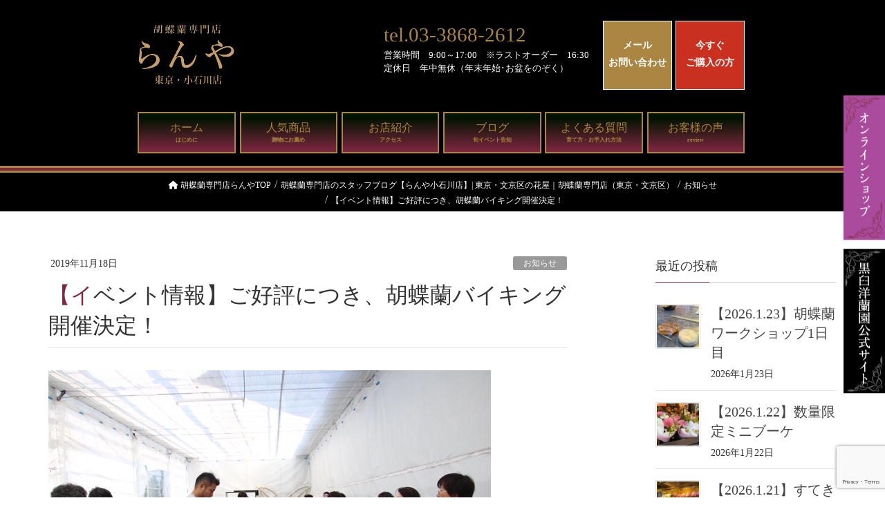

--- FILE ---
content_type: text/html; charset=UTF-8
request_url: https://ranya.tokyo/2019/11/%E3%81%94%E5%A5%BD%E8%A9%95%E3%81%AB%E3%81%A4%E3%81%8D%E3%80%81%E8%83%A1%E8%9D%B6%E8%98%AD%E3%83%90%E3%82%A4%E3%82%AD%E3%83%B3%E3%82%B0%E9%96%8B%E5%82%AC%E6%B1%BA%E5%AE%9A%EF%BC%81/
body_size: 23243
content:
<!DOCTYPE html>
<html dir="ltr" lang="ja"
	prefix="og: https://ogp.me/ns#" >

<head>
    <meta charset="utf-8">
    <meta http-equiv="X-UA-Compatible" content="IE=edge">
    <meta name="viewport" content="width=device-width, initial-scale=1">
    <link rel="shortcut icon" href="https://ranya.tokyo/wp-content/themes/lightning_child/favicon.ico">
    <!-- Google Tag Manager -->
    <script>
    (function(w, d, s, l, i) {
        w[l] = w[l] || [];
        w[l].push({
            'gtm.start': new Date().getTime(),
            event: 'gtm.js'
        });
        var f = d.getElementsByTagName(s)[0],
            j = d.createElement(s),
            dl = l != 'dataLayer' ? '&l=' + l : '';
        j.async = true;
        j.src =
            'https://www.googletagmanager.com/gtm.js?id=' + i + dl;
        f.parentNode.insertBefore(j, f);
    })(window, document, 'script', 'dataLayer', 'GTM-K9XK4ZR');
    </script>
    <!-- End Google Tag Manager -->
        
<title>【イベント情報】ご好評につき、胡蝶蘭バイキング開催決定！ | 胡蝶蘭専門店【らんや小石川店】</title>

		<!-- All in One SEO 4.3.7 - aioseo.com -->
		<meta name="robots" content="max-image-preview:large" />
		<link rel="canonical" href="https://ranya.tokyo/2019/11/%e3%81%94%e5%a5%bd%e8%a9%95%e3%81%ab%e3%81%a4%e3%81%8d%e3%80%81%e8%83%a1%e8%9d%b6%e8%98%ad%e3%83%90%e3%82%a4%e3%82%ad%e3%83%b3%e3%82%b0%e9%96%8b%e5%82%ac%e6%b1%ba%e5%ae%9a%ef%bc%81/" />
		<meta name="generator" content="All in One SEO (AIOSEO) 4.3.7" />
		<meta property="og:locale" content="ja_JP" />
		<meta property="og:site_name" content="胡蝶蘭専門店【らんや小石川店】 | 東京都小石川の胡蝶蘭専門店です。開店祝い、移転・就任・周年記念のお祝いから誕生日ギフトまで贈り物を全国へ即日発送、即日店頭引取できます。急な注文や配達もお電話下さい。創業35年黒臼洋蘭園直営店ならではの鮮度と直売価格、法人企業様向けの3本立ち5本立ち大輪から個人向けのミディ胡蝶蘭まで展示多数。併設のカフェスペースで花を見ながらお茶もできますよ。" />
		<meta property="og:type" content="article" />
		<meta property="og:title" content="【イベント情報】ご好評につき、胡蝶蘭バイキング開催決定！ | 胡蝶蘭専門店【らんや小石川店】" />
		<meta property="og:url" content="https://ranya.tokyo/2019/11/%e3%81%94%e5%a5%bd%e8%a9%95%e3%81%ab%e3%81%a4%e3%81%8d%e3%80%81%e8%83%a1%e8%9d%b6%e8%98%ad%e3%83%90%e3%82%a4%e3%82%ad%e3%83%b3%e3%82%b0%e9%96%8b%e5%82%ac%e6%b1%ba%e5%ae%9a%ef%bc%81/" />
		<meta property="article:published_time" content="2019-11-18T05:47:13+00:00" />
		<meta property="article:modified_time" content="2019-11-18T08:09:13+00:00" />
		<meta name="twitter:card" content="summary" />
		<meta name="twitter:title" content="【イベント情報】ご好評につき、胡蝶蘭バイキング開催決定！ | 胡蝶蘭専門店【らんや小石川店】" />
		<script type="application/ld+json" class="aioseo-schema">
			{"@context":"https:\/\/schema.org","@graph":[{"@type":"Article","@id":"https:\/\/ranya.tokyo\/2019\/11\/%e3%81%94%e5%a5%bd%e8%a9%95%e3%81%ab%e3%81%a4%e3%81%8d%e3%80%81%e8%83%a1%e8%9d%b6%e8%98%ad%e3%83%90%e3%82%a4%e3%82%ad%e3%83%b3%e3%82%b0%e9%96%8b%e5%82%ac%e6%b1%ba%e5%ae%9a%ef%bc%81\/#article","name":"\u3010\u30a4\u30d9\u30f3\u30c8\u60c5\u5831\u3011\u3054\u597d\u8a55\u306b\u3064\u304d\u3001\u80e1\u8776\u862d\u30d0\u30a4\u30ad\u30f3\u30b0\u958b\u50ac\u6c7a\u5b9a\uff01 | \u80e1\u8776\u862d\u5c02\u9580\u5e97\u3010\u3089\u3093\u3084\u5c0f\u77f3\u5ddd\u5e97\u3011","headline":"\u3010\u30a4\u30d9\u30f3\u30c8\u60c5\u5831\u3011\u3054\u597d\u8a55\u306b\u3064\u304d\u3001\u80e1\u8776\u862d\u30d0\u30a4\u30ad\u30f3\u30b0\u958b\u50ac\u6c7a\u5b9a\uff01","author":{"@id":"https:\/\/ranya.tokyo\/author\/staffmaintenance\/#author"},"publisher":{"@id":"https:\/\/ranya.tokyo\/#organization"},"image":{"@type":"ImageObject","url":"https:\/\/ranya.tokyo\/wp-content\/uploads\/2019\/11\/2019-10-18-10.17.30.jpg","width":640,"height":426},"datePublished":"2019-11-18T05:47:13+09:00","dateModified":"2019-11-18T08:09:13+09:00","inLanguage":"ja","mainEntityOfPage":{"@id":"https:\/\/ranya.tokyo\/2019\/11\/%e3%81%94%e5%a5%bd%e8%a9%95%e3%81%ab%e3%81%a4%e3%81%8d%e3%80%81%e8%83%a1%e8%9d%b6%e8%98%ad%e3%83%90%e3%82%a4%e3%82%ad%e3%83%b3%e3%82%b0%e9%96%8b%e5%82%ac%e6%b1%ba%e5%ae%9a%ef%bc%81\/#webpage"},"isPartOf":{"@id":"https:\/\/ranya.tokyo\/2019\/11\/%e3%81%94%e5%a5%bd%e8%a9%95%e3%81%ab%e3%81%a4%e3%81%8d%e3%80%81%e8%83%a1%e8%9d%b6%e8%98%ad%e3%83%90%e3%82%a4%e3%82%ad%e3%83%b3%e3%82%b0%e9%96%8b%e5%82%ac%e6%b1%ba%e5%ae%9a%ef%bc%81\/#webpage"},"articleSection":"\u304a\u77e5\u3089\u305b, gift, \u304a\u6b73\u66ae, \u30ab\u30d5\u30a7, \u30ae\u30d5\u30c8, \u30b3\u30c1\u30e7\u30a6\u30e9\u30f3, \u30d7\u30ec\u30bc\u30f3\u30c8, \u3089\u3093\u3084, \u5c02\u9580\u5e97, \u5c0f\u77f3\u5ddd, \u6587\u4eac\u533a, \u6771\u4eac, \u80e1\u8776\u862d, \u80e1\u8776\u862d\u30d0\u30a4\u30ad\u30f3\u30b0, \u82b1, \u9ed2\u81fc\u6d0b\u862d\u5712"},{"@type":"BreadcrumbList","@id":"https:\/\/ranya.tokyo\/2019\/11\/%e3%81%94%e5%a5%bd%e8%a9%95%e3%81%ab%e3%81%a4%e3%81%8d%e3%80%81%e8%83%a1%e8%9d%b6%e8%98%ad%e3%83%90%e3%82%a4%e3%82%ad%e3%83%b3%e3%82%b0%e9%96%8b%e5%82%ac%e6%b1%ba%e5%ae%9a%ef%bc%81\/#breadcrumblist","itemListElement":[{"@type":"ListItem","@id":"https:\/\/ranya.tokyo\/#listItem","position":1,"item":{"@type":"WebPage","@id":"https:\/\/ranya.tokyo\/","name":"\u30db\u30fc\u30e0","description":"\u80e1\u8776\u862d\u306e\u30ae\u30d5\u30c8\u3092\u304a\u63a2\u3057\u306a\u3089\u80e1\u8776\u862d\u751f\u7523\u8005\u76f4\u55b6\u306e\u80e1\u8776\u862d\u5c02\u9580\u5e97 \u6771\u4eac\u90fd\u6587\u4eac\u533a\u3010\u3089\u3093\u3084 \u5c0f\u77f3\u5ddd\u5e97\u3011\u3078\uff01\u751f\u7523\u8005\u76f4\u55b6\uff01\u76f8\u5834\u3088\u308a\u304a\u6c42\u3081\u3084\u3059\u3044\u4fa1\u683c\u3067\u80e1\u8776\u862d\u3092\u591a\u6570\u8ca9\u58f2\u3002\u958b\u5e97\u30fb\u79fb\u8ee2\u795d\u3044\u3001\u8a95\u751f\u65e5\u7b49\u306e\u8d08\u308a\u7269\u3068\u3057\u3066\u3082\u6700\u9069\u3002\u5927\u8f2a\u80e1\u8776\u862d\u304b\u3089\u30df\u30cb\u30b5\u30a4\u30ba\u307e\u3067\u3001990\u5186\u304b\u3089\u3054\u7528\u610f\u3002\u6025\u306a\u6ce8\u6587\u3084\u5373\u65e5\u5e97\u982d\u5f15\u53d6\u3067\u304d\u307e\u3059\u300212\u6642\u307e\u3067\u306e\u3054\u6ce8\u6587\u306723\u533a\u306f\u5f53\u65e5\u914d\u9001\u76f8\u8ac7\u53ef\u3002\u901a\u8ca9\u3067\u5168\u56fd\u3078\u304a\u5c4a\u3051\u3002","url":"https:\/\/ranya.tokyo\/"},"nextItem":"https:\/\/ranya.tokyo\/2019\/#listItem"},{"@type":"ListItem","@id":"https:\/\/ranya.tokyo\/2019\/#listItem","position":2,"item":{"@type":"WebPage","@id":"https:\/\/ranya.tokyo\/2019\/","name":"2019","url":"https:\/\/ranya.tokyo\/2019\/"},"nextItem":"https:\/\/ranya.tokyo\/2019\/11\/#listItem","previousItem":"https:\/\/ranya.tokyo\/#listItem"},{"@type":"ListItem","@id":"https:\/\/ranya.tokyo\/2019\/11\/#listItem","position":3,"item":{"@type":"WebPage","@id":"https:\/\/ranya.tokyo\/2019\/11\/","name":"November","url":"https:\/\/ranya.tokyo\/2019\/11\/"},"nextItem":"https:\/\/ranya.tokyo\/2019\/11\/%e3%81%94%e5%a5%bd%e8%a9%95%e3%81%ab%e3%81%a4%e3%81%8d%e3%80%81%e8%83%a1%e8%9d%b6%e8%98%ad%e3%83%90%e3%82%a4%e3%82%ad%e3%83%b3%e3%82%b0%e9%96%8b%e5%82%ac%e6%b1%ba%e5%ae%9a%ef%bc%81\/#listItem","previousItem":"https:\/\/ranya.tokyo\/2019\/#listItem"},{"@type":"ListItem","@id":"https:\/\/ranya.tokyo\/2019\/11\/%e3%81%94%e5%a5%bd%e8%a9%95%e3%81%ab%e3%81%a4%e3%81%8d%e3%80%81%e8%83%a1%e8%9d%b6%e8%98%ad%e3%83%90%e3%82%a4%e3%82%ad%e3%83%b3%e3%82%b0%e9%96%8b%e5%82%ac%e6%b1%ba%e5%ae%9a%ef%bc%81\/#listItem","position":4,"item":{"@type":"WebPage","@id":"https:\/\/ranya.tokyo\/2019\/11\/%e3%81%94%e5%a5%bd%e8%a9%95%e3%81%ab%e3%81%a4%e3%81%8d%e3%80%81%e8%83%a1%e8%9d%b6%e8%98%ad%e3%83%90%e3%82%a4%e3%82%ad%e3%83%b3%e3%82%b0%e9%96%8b%e5%82%ac%e6%b1%ba%e5%ae%9a%ef%bc%81\/","name":"\u3010\u30a4\u30d9\u30f3\u30c8\u60c5\u5831\u3011\u3054\u597d\u8a55\u306b\u3064\u304d\u3001\u80e1\u8776\u862d\u30d0\u30a4\u30ad\u30f3\u30b0\u958b\u50ac\u6c7a\u5b9a\uff01","url":"https:\/\/ranya.tokyo\/2019\/11\/%e3%81%94%e5%a5%bd%e8%a9%95%e3%81%ab%e3%81%a4%e3%81%8d%e3%80%81%e8%83%a1%e8%9d%b6%e8%98%ad%e3%83%90%e3%82%a4%e3%82%ad%e3%83%b3%e3%82%b0%e9%96%8b%e5%82%ac%e6%b1%ba%e5%ae%9a%ef%bc%81\/"},"previousItem":"https:\/\/ranya.tokyo\/2019\/11\/#listItem"}]},{"@type":"Organization","@id":"https:\/\/ranya.tokyo\/#organization","name":"\u80e1\u8776\u862d\u5c02\u9580\u5e97\u3010\u3089\u3093\u3084\u5c0f\u77f3\u5ddd\u5e97\u3011","url":"https:\/\/ranya.tokyo\/"},{"@type":"Person","@id":"https:\/\/ranya.tokyo\/author\/staffmaintenance\/#author","url":"https:\/\/ranya.tokyo\/author\/staffmaintenance\/","name":"staff@maintenance","image":{"@type":"ImageObject","@id":"https:\/\/ranya.tokyo\/2019\/11\/%e3%81%94%e5%a5%bd%e8%a9%95%e3%81%ab%e3%81%a4%e3%81%8d%e3%80%81%e8%83%a1%e8%9d%b6%e8%98%ad%e3%83%90%e3%82%a4%e3%82%ad%e3%83%b3%e3%82%b0%e9%96%8b%e5%82%ac%e6%b1%ba%e5%ae%9a%ef%bc%81\/#authorImage","url":"https:\/\/secure.gravatar.com\/avatar\/fdeb128d3ce560e05a06f773044218e5?s=96&d=mm&r=g","width":96,"height":96,"caption":"staff@maintenance"}},{"@type":"WebPage","@id":"https:\/\/ranya.tokyo\/2019\/11\/%e3%81%94%e5%a5%bd%e8%a9%95%e3%81%ab%e3%81%a4%e3%81%8d%e3%80%81%e8%83%a1%e8%9d%b6%e8%98%ad%e3%83%90%e3%82%a4%e3%82%ad%e3%83%b3%e3%82%b0%e9%96%8b%e5%82%ac%e6%b1%ba%e5%ae%9a%ef%bc%81\/#webpage","url":"https:\/\/ranya.tokyo\/2019\/11\/%e3%81%94%e5%a5%bd%e8%a9%95%e3%81%ab%e3%81%a4%e3%81%8d%e3%80%81%e8%83%a1%e8%9d%b6%e8%98%ad%e3%83%90%e3%82%a4%e3%82%ad%e3%83%b3%e3%82%b0%e9%96%8b%e5%82%ac%e6%b1%ba%e5%ae%9a%ef%bc%81\/","name":"\u3010\u30a4\u30d9\u30f3\u30c8\u60c5\u5831\u3011\u3054\u597d\u8a55\u306b\u3064\u304d\u3001\u80e1\u8776\u862d\u30d0\u30a4\u30ad\u30f3\u30b0\u958b\u50ac\u6c7a\u5b9a\uff01 | \u80e1\u8776\u862d\u5c02\u9580\u5e97\u3010\u3089\u3093\u3084\u5c0f\u77f3\u5ddd\u5e97\u3011","inLanguage":"ja","isPartOf":{"@id":"https:\/\/ranya.tokyo\/#website"},"breadcrumb":{"@id":"https:\/\/ranya.tokyo\/2019\/11\/%e3%81%94%e5%a5%bd%e8%a9%95%e3%81%ab%e3%81%a4%e3%81%8d%e3%80%81%e8%83%a1%e8%9d%b6%e8%98%ad%e3%83%90%e3%82%a4%e3%82%ad%e3%83%b3%e3%82%b0%e9%96%8b%e5%82%ac%e6%b1%ba%e5%ae%9a%ef%bc%81\/#breadcrumblist"},"author":{"@id":"https:\/\/ranya.tokyo\/author\/staffmaintenance\/#author"},"creator":{"@id":"https:\/\/ranya.tokyo\/author\/staffmaintenance\/#author"},"image":{"@type":"ImageObject","url":"https:\/\/ranya.tokyo\/wp-content\/uploads\/2019\/11\/2019-10-18-10.17.30.jpg","@id":"https:\/\/ranya.tokyo\/#mainImage","width":640,"height":426},"primaryImageOfPage":{"@id":"https:\/\/ranya.tokyo\/2019\/11\/%e3%81%94%e5%a5%bd%e8%a9%95%e3%81%ab%e3%81%a4%e3%81%8d%e3%80%81%e8%83%a1%e8%9d%b6%e8%98%ad%e3%83%90%e3%82%a4%e3%82%ad%e3%83%b3%e3%82%b0%e9%96%8b%e5%82%ac%e6%b1%ba%e5%ae%9a%ef%bc%81\/#mainImage"},"datePublished":"2019-11-18T05:47:13+09:00","dateModified":"2019-11-18T08:09:13+09:00"},{"@type":"WebSite","@id":"https:\/\/ranya.tokyo\/#website","url":"https:\/\/ranya.tokyo\/","name":"\u3010\u3089\u3093\u3084\u5c0f\u77f3\u5ddd\u5e97\u3011\u6771\u4eac\u30fb\u5c0f\u77f3\u5ddd\u306b\u3042\u308b\u80e1\u8776\u862d\u5c02\u9580\u5e97","description":"\u6771\u4eac\u90fd\u5c0f\u77f3\u5ddd\u306e\u80e1\u8776\u862d\u5c02\u9580\u5e97\u3067\u3059\u3002\u958b\u5e97\u795d\u3044\u3001\u79fb\u8ee2\u30fb\u5c31\u4efb\u30fb\u5468\u5e74\u8a18\u5ff5\u306e\u304a\u795d\u3044\u304b\u3089\u8a95\u751f\u65e5\u30ae\u30d5\u30c8\u307e\u3067\u8d08\u308a\u7269\u3092\u5168\u56fd\u3078\u5373\u65e5\u767a\u9001\u3001\u5373\u65e5\u5e97\u982d\u5f15\u53d6\u3067\u304d\u307e\u3059\u3002\u6025\u306a\u6ce8\u6587\u3084\u914d\u9054\u3082\u304a\u96fb\u8a71\u4e0b\u3055\u3044\u3002\u5275\u696d35\u5e74\u9ed2\u81fc\u6d0b\u862d\u5712\u76f4\u55b6\u5e97\u306a\u3089\u3067\u306f\u306e\u9bae\u5ea6\u3068\u76f4\u58f2\u4fa1\u683c\u3001\u6cd5\u4eba\u4f01\u696d\u69d8\u5411\u3051\u306e3\u672c\u7acb\u30615\u672c\u7acb\u3061\u5927\u8f2a\u304b\u3089\u500b\u4eba\u5411\u3051\u306e\u30df\u30c7\u30a3\u80e1\u8776\u862d\u307e\u3067\u5c55\u793a\u591a\u6570\u3002\u4f75\u8a2d\u306e\u30ab\u30d5\u30a7\u30b9\u30da\u30fc\u30b9\u3067\u82b1\u3092\u898b\u306a\u304c\u3089\u304a\u8336\u3082\u3067\u304d\u307e\u3059\u3088\u3002","inLanguage":"ja","publisher":{"@id":"https:\/\/ranya.tokyo\/#organization"}}]}
		</script>
		<!-- All in One SEO -->

<link rel='dns-prefetch' href='//s.w.org' />
<link rel="alternate" type="application/rss+xml" title="胡蝶蘭専門店【らんや小石川店】 &raquo; フィード" href="https://ranya.tokyo/feed/" />
<link rel="alternate" type="application/rss+xml" title="胡蝶蘭専門店【らんや小石川店】 &raquo; コメントフィード" href="https://ranya.tokyo/comments/feed/" />
<link rel="alternate" type="application/rss+xml" title="胡蝶蘭専門店【らんや小石川店】 &raquo; 【イベント情報】ご好評につき、胡蝶蘭バイキング開催決定！ のコメントのフィード" href="https://ranya.tokyo/2019/11/%e3%81%94%e5%a5%bd%e8%a9%95%e3%81%ab%e3%81%a4%e3%81%8d%e3%80%81%e8%83%a1%e8%9d%b6%e8%98%ad%e3%83%90%e3%82%a4%e3%82%ad%e3%83%b3%e3%82%b0%e9%96%8b%e5%82%ac%e6%b1%ba%e5%ae%9a%ef%bc%81/feed/" />
<link rel='stylesheet' id='vkExUnit_common_style-css'  href='https://ranya.tokyo/wp-content/plugins/vk-all-in-one-expansion-unit/assets/css/vkExUnit_style.css?ver=9.88.2.0' media='all' />
<style id='vkExUnit_common_style-inline-css'>
:root {--ver_page_top_button_url:url(https://ranya.tokyo/wp-content/plugins/vk-all-in-one-expansion-unit/assets/images/to-top-btn-icon.svg);}@font-face {font-weight: normal;font-style: normal;font-family: "vk_sns";src: url("https://ranya.tokyo/wp-content/plugins/vk-all-in-one-expansion-unit/inc/sns/icons/fonts/vk_sns.eot?-bq20cj");src: url("https://ranya.tokyo/wp-content/plugins/vk-all-in-one-expansion-unit/inc/sns/icons/fonts/vk_sns.eot?#iefix-bq20cj") format("embedded-opentype"),url("https://ranya.tokyo/wp-content/plugins/vk-all-in-one-expansion-unit/inc/sns/icons/fonts/vk_sns.woff?-bq20cj") format("woff"),url("https://ranya.tokyo/wp-content/plugins/vk-all-in-one-expansion-unit/inc/sns/icons/fonts/vk_sns.ttf?-bq20cj") format("truetype"),url("https://ranya.tokyo/wp-content/plugins/vk-all-in-one-expansion-unit/inc/sns/icons/fonts/vk_sns.svg?-bq20cj#vk_sns") format("svg");}
</style>
<link rel='stylesheet' id='wp-block-library-css'  href='https://ranya.tokyo/wp-includes/css/dist/block-library/style.min.css?ver=6.0.11' media='all' />
<style id='global-styles-inline-css'>
body{--wp--preset--color--black: #000000;--wp--preset--color--cyan-bluish-gray: #abb8c3;--wp--preset--color--white: #ffffff;--wp--preset--color--pale-pink: #f78da7;--wp--preset--color--vivid-red: #cf2e2e;--wp--preset--color--luminous-vivid-orange: #ff6900;--wp--preset--color--luminous-vivid-amber: #fcb900;--wp--preset--color--light-green-cyan: #7bdcb5;--wp--preset--color--vivid-green-cyan: #00d084;--wp--preset--color--pale-cyan-blue: #8ed1fc;--wp--preset--color--vivid-cyan-blue: #0693e3;--wp--preset--color--vivid-purple: #9b51e0;--wp--preset--gradient--vivid-cyan-blue-to-vivid-purple: linear-gradient(135deg,rgba(6,147,227,1) 0%,rgb(155,81,224) 100%);--wp--preset--gradient--light-green-cyan-to-vivid-green-cyan: linear-gradient(135deg,rgb(122,220,180) 0%,rgb(0,208,130) 100%);--wp--preset--gradient--luminous-vivid-amber-to-luminous-vivid-orange: linear-gradient(135deg,rgba(252,185,0,1) 0%,rgba(255,105,0,1) 100%);--wp--preset--gradient--luminous-vivid-orange-to-vivid-red: linear-gradient(135deg,rgba(255,105,0,1) 0%,rgb(207,46,46) 100%);--wp--preset--gradient--very-light-gray-to-cyan-bluish-gray: linear-gradient(135deg,rgb(238,238,238) 0%,rgb(169,184,195) 100%);--wp--preset--gradient--cool-to-warm-spectrum: linear-gradient(135deg,rgb(74,234,220) 0%,rgb(151,120,209) 20%,rgb(207,42,186) 40%,rgb(238,44,130) 60%,rgb(251,105,98) 80%,rgb(254,248,76) 100%);--wp--preset--gradient--blush-light-purple: linear-gradient(135deg,rgb(255,206,236) 0%,rgb(152,150,240) 100%);--wp--preset--gradient--blush-bordeaux: linear-gradient(135deg,rgb(254,205,165) 0%,rgb(254,45,45) 50%,rgb(107,0,62) 100%);--wp--preset--gradient--luminous-dusk: linear-gradient(135deg,rgb(255,203,112) 0%,rgb(199,81,192) 50%,rgb(65,88,208) 100%);--wp--preset--gradient--pale-ocean: linear-gradient(135deg,rgb(255,245,203) 0%,rgb(182,227,212) 50%,rgb(51,167,181) 100%);--wp--preset--gradient--electric-grass: linear-gradient(135deg,rgb(202,248,128) 0%,rgb(113,206,126) 100%);--wp--preset--gradient--midnight: linear-gradient(135deg,rgb(2,3,129) 0%,rgb(40,116,252) 100%);--wp--preset--duotone--dark-grayscale: url('#wp-duotone-dark-grayscale');--wp--preset--duotone--grayscale: url('#wp-duotone-grayscale');--wp--preset--duotone--purple-yellow: url('#wp-duotone-purple-yellow');--wp--preset--duotone--blue-red: url('#wp-duotone-blue-red');--wp--preset--duotone--midnight: url('#wp-duotone-midnight');--wp--preset--duotone--magenta-yellow: url('#wp-duotone-magenta-yellow');--wp--preset--duotone--purple-green: url('#wp-duotone-purple-green');--wp--preset--duotone--blue-orange: url('#wp-duotone-blue-orange');--wp--preset--font-size--small: 13px;--wp--preset--font-size--medium: 20px;--wp--preset--font-size--large: 36px;--wp--preset--font-size--x-large: 42px;}.has-black-color{color: var(--wp--preset--color--black) !important;}.has-cyan-bluish-gray-color{color: var(--wp--preset--color--cyan-bluish-gray) !important;}.has-white-color{color: var(--wp--preset--color--white) !important;}.has-pale-pink-color{color: var(--wp--preset--color--pale-pink) !important;}.has-vivid-red-color{color: var(--wp--preset--color--vivid-red) !important;}.has-luminous-vivid-orange-color{color: var(--wp--preset--color--luminous-vivid-orange) !important;}.has-luminous-vivid-amber-color{color: var(--wp--preset--color--luminous-vivid-amber) !important;}.has-light-green-cyan-color{color: var(--wp--preset--color--light-green-cyan) !important;}.has-vivid-green-cyan-color{color: var(--wp--preset--color--vivid-green-cyan) !important;}.has-pale-cyan-blue-color{color: var(--wp--preset--color--pale-cyan-blue) !important;}.has-vivid-cyan-blue-color{color: var(--wp--preset--color--vivid-cyan-blue) !important;}.has-vivid-purple-color{color: var(--wp--preset--color--vivid-purple) !important;}.has-black-background-color{background-color: var(--wp--preset--color--black) !important;}.has-cyan-bluish-gray-background-color{background-color: var(--wp--preset--color--cyan-bluish-gray) !important;}.has-white-background-color{background-color: var(--wp--preset--color--white) !important;}.has-pale-pink-background-color{background-color: var(--wp--preset--color--pale-pink) !important;}.has-vivid-red-background-color{background-color: var(--wp--preset--color--vivid-red) !important;}.has-luminous-vivid-orange-background-color{background-color: var(--wp--preset--color--luminous-vivid-orange) !important;}.has-luminous-vivid-amber-background-color{background-color: var(--wp--preset--color--luminous-vivid-amber) !important;}.has-light-green-cyan-background-color{background-color: var(--wp--preset--color--light-green-cyan) !important;}.has-vivid-green-cyan-background-color{background-color: var(--wp--preset--color--vivid-green-cyan) !important;}.has-pale-cyan-blue-background-color{background-color: var(--wp--preset--color--pale-cyan-blue) !important;}.has-vivid-cyan-blue-background-color{background-color: var(--wp--preset--color--vivid-cyan-blue) !important;}.has-vivid-purple-background-color{background-color: var(--wp--preset--color--vivid-purple) !important;}.has-black-border-color{border-color: var(--wp--preset--color--black) !important;}.has-cyan-bluish-gray-border-color{border-color: var(--wp--preset--color--cyan-bluish-gray) !important;}.has-white-border-color{border-color: var(--wp--preset--color--white) !important;}.has-pale-pink-border-color{border-color: var(--wp--preset--color--pale-pink) !important;}.has-vivid-red-border-color{border-color: var(--wp--preset--color--vivid-red) !important;}.has-luminous-vivid-orange-border-color{border-color: var(--wp--preset--color--luminous-vivid-orange) !important;}.has-luminous-vivid-amber-border-color{border-color: var(--wp--preset--color--luminous-vivid-amber) !important;}.has-light-green-cyan-border-color{border-color: var(--wp--preset--color--light-green-cyan) !important;}.has-vivid-green-cyan-border-color{border-color: var(--wp--preset--color--vivid-green-cyan) !important;}.has-pale-cyan-blue-border-color{border-color: var(--wp--preset--color--pale-cyan-blue) !important;}.has-vivid-cyan-blue-border-color{border-color: var(--wp--preset--color--vivid-cyan-blue) !important;}.has-vivid-purple-border-color{border-color: var(--wp--preset--color--vivid-purple) !important;}.has-vivid-cyan-blue-to-vivid-purple-gradient-background{background: var(--wp--preset--gradient--vivid-cyan-blue-to-vivid-purple) !important;}.has-light-green-cyan-to-vivid-green-cyan-gradient-background{background: var(--wp--preset--gradient--light-green-cyan-to-vivid-green-cyan) !important;}.has-luminous-vivid-amber-to-luminous-vivid-orange-gradient-background{background: var(--wp--preset--gradient--luminous-vivid-amber-to-luminous-vivid-orange) !important;}.has-luminous-vivid-orange-to-vivid-red-gradient-background{background: var(--wp--preset--gradient--luminous-vivid-orange-to-vivid-red) !important;}.has-very-light-gray-to-cyan-bluish-gray-gradient-background{background: var(--wp--preset--gradient--very-light-gray-to-cyan-bluish-gray) !important;}.has-cool-to-warm-spectrum-gradient-background{background: var(--wp--preset--gradient--cool-to-warm-spectrum) !important;}.has-blush-light-purple-gradient-background{background: var(--wp--preset--gradient--blush-light-purple) !important;}.has-blush-bordeaux-gradient-background{background: var(--wp--preset--gradient--blush-bordeaux) !important;}.has-luminous-dusk-gradient-background{background: var(--wp--preset--gradient--luminous-dusk) !important;}.has-pale-ocean-gradient-background{background: var(--wp--preset--gradient--pale-ocean) !important;}.has-electric-grass-gradient-background{background: var(--wp--preset--gradient--electric-grass) !important;}.has-midnight-gradient-background{background: var(--wp--preset--gradient--midnight) !important;}.has-small-font-size{font-size: var(--wp--preset--font-size--small) !important;}.has-medium-font-size{font-size: var(--wp--preset--font-size--medium) !important;}.has-large-font-size{font-size: var(--wp--preset--font-size--large) !important;}.has-x-large-font-size{font-size: var(--wp--preset--font-size--x-large) !important;}
</style>
<link rel='stylesheet' id='contact-form-7-css'  href='https://ranya.tokyo/wp-content/plugins/contact-form-7/includes/css/styles.css?ver=5.7.6' media='all' />
<link rel='stylesheet' id='veu-cta-css'  href='https://ranya.tokyo/wp-content/plugins/vk-all-in-one-expansion-unit/inc/call-to-action/package/assets/css/style.css?ver=9.88.2.0' media='all' />
<link rel='stylesheet' id='wp-pagenavi-css'  href='https://ranya.tokyo/wp-content/plugins/wp-pagenavi/pagenavi-css.css?ver=2.70' media='all' />
<link rel='stylesheet' id='lightning-design-style-css'  href='https://ranya.tokyo/wp-content/themes/lightning/_g2/design-skin/origin/css/style.css?ver=14.22.1' media='all' />
<style id='lightning-design-style-inline-css'>
:root {--color-key:#7f2840;--color-key-dark:#000000;}
/* ltg common custom */:root {--vk-menu-acc-btn-border-color:#333;--vk-color-primary:#7f2840;--vk-color-primary-dark:#000000;--vk-color-primary-vivid:#8c2c46;--color-key:#7f2840;--color-key-dark:#000000;}.veu_color_txt_key { color:#000000 ; }.veu_color_bg_key { background-color:#000000 ; }.veu_color_border_key { border-color:#000000 ; }.btn-default { border-color:#7f2840;color:#7f2840;}.btn-default:focus,.btn-default:hover { border-color:#7f2840;background-color: #7f2840; }.wp-block-search__button,.btn-primary { background-color:#7f2840;border-color:#000000; }.wp-block-search__button:focus,.wp-block-search__button:hover,.btn-primary:not(:disabled):not(.disabled):active,.btn-primary:focus,.btn-primary:hover { background-color:#000000;border-color:#7f2840; }.btn-outline-primary { color : #7f2840 ; border-color:#7f2840; }.btn-outline-primary:not(:disabled):not(.disabled):active,.btn-outline-primary:focus,.btn-outline-primary:hover { color : #fff; background-color:#7f2840;border-color:#000000; }a { color:#337ab7; }
.tagcloud a:before { font-family: "Font Awesome 5 Free";content: "\f02b";font-weight: bold; }
a { color:#000000 ; }a:hover { color:#7f2840 ; }.page-header { background-color:#7f2840; }h1.entry-title:first-letter,.single h1.entry-title:first-letter { color:#7f2840; }h2,.mainSection-title { border-top-color:#7f2840; }h3:after,.subSection-title:after { border-bottom-color:#7f2840; }.media .media-body .media-heading a:hover { color:#7f2840; }ul.page-numbers li span.page-numbers.current,.page-link dl .post-page-numbers.current { background-color:#7f2840; }.pager li > a { border-color:#7f2840;color:#7f2840;}.pager li > a:hover { background-color:#7f2840;color:#fff;}footer { border-top-color:#7f2840; }dt { border-left-color:#7f2840; }@media (min-width: 768px){ ul.gMenu > li > a:after { border-bottom-color: #7f2840 ; }} /* @media (min-width: 768px) */
</style>
<link rel='stylesheet' id='lightning-common-style-css'  href='https://ranya.tokyo/wp-content/themes/lightning/_g2/assets/css/common.css?ver=14.22.1' media='all' />
<style id='lightning-common-style-inline-css'>
/* vk-mobile-nav */:root {--vk-mobile-nav-menu-btn-bg-src: url("https://ranya.tokyo/wp-content/themes/lightning/_g2/inc/vk-mobile-nav/package//images/vk-menu-btn-black.svg");--vk-mobile-nav-menu-btn-close-bg-src: url("https://ranya.tokyo/wp-content/themes/lightning/_g2/inc/vk-mobile-nav/package//images/vk-menu-close-black.svg");--vk-menu-acc-icon-open-black-bg-src: url("https://ranya.tokyo/wp-content/themes/lightning/_g2/inc/vk-mobile-nav/package//images/vk-menu-acc-icon-open-black.svg");--vk-menu-acc-icon-open-white-bg-src: url("https://ranya.tokyo/wp-content/themes/lightning/_g2/inc/vk-mobile-nav/package//images/vk-menu-acc-icon-open-white.svg");--vk-menu-acc-icon-close-black-bg-src: url("https://ranya.tokyo/wp-content/themes/lightning/_g2/inc/vk-mobile-nav/package//images/vk-menu-close-black.svg");--vk-menu-acc-icon-close-white-bg-src: url("https://ranya.tokyo/wp-content/themes/lightning/_g2/inc/vk-mobile-nav/package//images/vk-menu-close-white.svg");}
</style>
<link rel='stylesheet' id='lightning-theme-style-css'  href='https://ranya.tokyo/wp-content/themes/lightning_child/style.css?ver=14.22.1' media='all' />
<link rel='stylesheet' id='vk-font-awesome-css'  href='https://ranya.tokyo/wp-content/themes/lightning/vendor/vektor-inc/font-awesome-versions/src/versions/6/css/all.min.css?ver=6.1.0' media='all' />
<script src='https://ranya.tokyo/wp-includes/js/jquery/jquery.min.js?ver=3.6.0' id='jquery-core-js'></script>
<script src='https://ranya.tokyo/wp-includes/js/jquery/jquery-migrate.min.js?ver=3.3.2' id='jquery-migrate-js'></script>
<link rel="https://api.w.org/" href="https://ranya.tokyo/wp-json/" /><link rel="alternate" type="application/json" href="https://ranya.tokyo/wp-json/wp/v2/posts/3247" /><link rel="EditURI" type="application/rsd+xml" title="RSD" href="https://ranya.tokyo/xmlrpc.php?rsd" />
<link rel="wlwmanifest" type="application/wlwmanifest+xml" href="https://ranya.tokyo/wp-includes/wlwmanifest.xml" /> 
<meta name="generator" content="WordPress 6.0.11" />
<link rel='shortlink' href='https://ranya.tokyo/?p=3247' />
<link rel="alternate" type="application/json+oembed" href="https://ranya.tokyo/wp-json/oembed/1.0/embed?url=https%3A%2F%2Franya.tokyo%2F2019%2F11%2F%25e3%2581%2594%25e5%25a5%25bd%25e8%25a9%2595%25e3%2581%25ab%25e3%2581%25a4%25e3%2581%258d%25e3%2580%2581%25e8%2583%25a1%25e8%259d%25b6%25e8%2598%25ad%25e3%2583%2590%25e3%2582%25a4%25e3%2582%25ad%25e3%2583%25b3%25e3%2582%25b0%25e9%2596%258b%25e5%2582%25ac%25e6%25b1%25ba%25e5%25ae%259a%25ef%25bc%2581%2F" />
<link rel="alternate" type="text/xml+oembed" href="https://ranya.tokyo/wp-json/oembed/1.0/embed?url=https%3A%2F%2Franya.tokyo%2F2019%2F11%2F%25e3%2581%2594%25e5%25a5%25bd%25e8%25a9%2595%25e3%2581%25ab%25e3%2581%25a4%25e3%2581%258d%25e3%2580%2581%25e8%2583%25a1%25e8%259d%25b6%25e8%2598%25ad%25e3%2583%2590%25e3%2582%25a4%25e3%2582%25ad%25e3%2583%25b3%25e3%2582%25b0%25e9%2596%258b%25e5%2582%25ac%25e6%25b1%25ba%25e5%25ae%259a%25ef%25bc%2581%2F&#038;format=xml" />
<!-- start Simple Custom CSS and JS -->
<script>
jQuery(document).ready(function($){
  var panHome = document.getElementById('panHome');
  if (panHome) {
    var span = panHome.querySelector('span');
    if (span) {
      span.innerHTML = '<i class="fa fa-home"></i> 胡蝶蘭専門店らんやTOP';
    }
  }
});


</script>
<!-- end Simple Custom CSS and JS -->
<!-- start Simple Custom CSS and JS -->
<script>
jQuery(document).ready(function( $ ){
  $('.open').on('click', function() {
    $(this).next('.slid').slideToggle(300);
  });
});
</script>
<!-- end Simple Custom CSS and JS -->
<!-- start Simple Custom CSS and JS -->
<style>
.torikumi-box:not(:last-child) {
	margin-bottom: 40px;
}
.torikumi-box{
	width: 100%;
	display:flex;
	gap: 14px;
}
.torikumi-textarea {
	width: calc(100% - 300px);
}
.torikumi-box .img {
	width: 300px;
}
.torikumi-box .img img{
	width: 100%;
}
@media screen and (max-width: 768px) {
.torikumi-box{
	flex-direction: column;
}

.torikumi-textarea {
	width: 100%;
}
.torikumi-box .img {
	width: 100%;
}
}
.torikumi-box h3 {
	font-size: 22px;
}
.torikumi-box span{
	font-size: 13px;
	word-break: keep-all;
}
.torikumi-link:not(:last-child) {
	margin-bottom: 7px;
}
.torikumi-link{
	max-width: 300px;
	font-size: 15px;
	padding:4px;
	display:flex;
	align-items: center;
	justify-content: space-between;
	background-color: #aa4b9c;
	border: 1px solid #aa4b9c;
	color: #fff;
	word-break: keep-all;
	transition: background-color .3s ease-in-out, color .3s ease-in-out;
}
@media screen and (max-width: 768px) {
/* 	.torikumi-link {
			font-size: 13px;
	}
	.torikumi-box h3 {
	font-size: 16px;
	}
	.torikumi-box p {
	font-size: 13px;
} */
}

.torikumi-link .arrow{
	font-size: 15px;
	color: #fff;
	display: block;
	transition: all .3s;
}
.torikumi-link:hover {
	background-color: #fff;
	color: #aa4b9c;
	text-decoration: none;
}
.torikumi-link:hover .arrow {
	transform: translateX(30%);
	color: #aa4b9c;
}
@media screen and (max-width: 768px) {
	.torikumi-box .pc-only {
		display: none;
	}
}</style>
<!-- end Simple Custom CSS and JS -->
<!-- start Simple Custom CSS and JS -->
<style>
.section .wrap-full {
max-width:100%;
}

.section .wrap .faq_box .q {
	background: #e9e1d7;
	color: #978000;
}</style>
<!-- end Simple Custom CSS and JS -->
<!-- start Simple Custom CSS and JS -->
<style>
@media screen and (min-width: 992px) {
	ul.sidban {
		position: fixed;
		right: 0;
		top: 50%;
		transform: translateY(-50%);
		z-index: 1000;
}
	ul.sidban li.bottom {
		position: static;
}
	ul.sidban li.top {
		position: static;
}	
}</style>
<!-- end Simple Custom CSS and JS -->
<!-- start Simple Custom CSS and JS -->
<style>
#ranking.ranking {
	padding: 50px 40px 120px;
	overflow-x: hidden;
}
#ranking .section_title {
  font-size: 40px;
  text-align: center;
  font-weight: normal;
  margin: 0 0 20px;
  letter-spacing: 0.2em;
  font-family: "Shippori Mincho", serif;
}
#ranking .section_en_title {
  font-size: 14px;
  color: #681e7c;
  text-align: center;
  font-weight: normal;
  display: block;
  margin: 0 auto 44px;
  font-family: "EB Garamond", serif;
}

#ranking .inner {
	max-width: 1200px;
	margin: 0 auto;
}
#ranking .ranking_wrap {
	overflow-x: auto;
}
#ranking .tab_menu {
	display: flex;
	align-items: center;
	justify-content: center;
	width: 1200px;
	margin: 0 auto;
	padding-bottom: 20px;
}
#ranking .tab_menu li {
	font-size: 20px;
	background-color: #fff;
	margin: 0 5px;
	padding: 15px 18px;
	text-align: center;
	border-radius: 26.5px;
	color: #681e7c;
	border: 2px solid #681e7c;
	transition: all 0.3s ease;
	line-height: 1;
	font-family: "Shippori Mincho", serif;
}
#ranking .tab_menu li.active {
  background: #681e7c;
  color: #fff;
}
#ranking .tab_menu li:hover {
  cursor: pointer;
  background: #681e7c;
  color: #fff;
}
#ranking .tab-content.active {
  display: block;
}
#ranking .tab-content {
  display: none;
}
#ranking .ranking_item_list {
	margin: 50px auto 0;
	overflow-x: visible;
  padding: 0;
}
#ranking .itemlist {
	margin-right: 12px;
	margin-left: 12px;
}
#ranking .more_btn {
  margin: 50px auto 0;
  color: #fff;
  text-align: center;
  display: block;
  font-size: 18px;
  border: 2px solid #681e7c;
  width: 320px;
  height: 56px;
  border-radius: 28px;
  color: #681e7c;
  line-height: 52px;
  transition: all 0.3s ease;
  position: relative;
  background-color: #fff;
  font-family: "Shippori Mincho", serif;
}
#ranking .more_btn:hover {
  background: #681e7c;
  color: #fff;
  opacity: 1;
}
#ranking .more_btn .icon .on {
  display: none;
}
#ranking .more_btn .icon .off {
  display: inline-block;
}
#ranking .more_btn:hover .icon .off {
    display: none;
}
#ranking .more_btn:hover .icon .on {
    display: inline-block;
}
#ranking .ranking .ranking_item_list.show {
  display: block;
}
#ranking .item_img {
  margin: 0 0 30px;
}
#ranking .item_name {
  font-size: 20px;
  line-height: 1.75;
  display: -webkit-box;
  -webkit-box-orient: vertical;
  -webkit-line-clamp: 2;
  overflow: hidden;
  margin: 0;
}

#ranking .review img {
  display: inline-block;
}

#ranking .slick-slide a:hover {
  text-decoration: none;
}

#ranking .slick-slide a:hover img {
  display: inline-block;
  opacity: 1;
}


#ranking .slick-slide {
  margin: 0 30px;
}

#ranking .slick-list {
  /* width: 1600px; */
}

#tabcontents {
  padding: 0;
}

#ranking .slick-prev,#ranking .slick-next {
  height: 40px;
  width: 40px;
}

@media screen and (max-width: 767px) {
    #ranking .section_title {
        font-size: 25px;
    }
    #ranking .slick-next {
        right: 0;
        z-index: 10;
    }
    #ranking .slick-prev {
        left: 0;
        z-index: 10;
    }
    #ranking .slick-slide {
        margin: 0;
    }
    #ranking .more_btn {
        width: 100%;
    }
    #ranking .tab_menu {
        width: max-content;
    }
}</style>
<!-- end Simple Custom CSS and JS -->
<style id="lightning-color-custom-for-plugins">/* ltg theme common */.color_key_bg,.color_key_bg_hover:hover{background-color: #7f2840;}.color_key_txt,.color_key_txt_hover:hover{color: #7f2840;}.color_key_border,.color_key_border_hover:hover{border-color: #7f2840;}.color_key_dark_bg,.color_key_dark_bg_hover:hover{background-color: #000000;}.color_key_dark_txt,.color_key_dark_txt_hover:hover{color: #000000;}.color_key_dark_border,.color_key_dark_border_hover:hover{border-color: #000000;}</style><!-- [ VK All in One Expansion Unit OGP ] -->
<meta property="og:site_name" content="胡蝶蘭専門店【らんや小石川店】" />
<meta property="og:url" content="https://ranya.tokyo/2019/11/%e3%81%94%e5%a5%bd%e8%a9%95%e3%81%ab%e3%81%a4%e3%81%8d%e3%80%81%e8%83%a1%e8%9d%b6%e8%98%ad%e3%83%90%e3%82%a4%e3%82%ad%e3%83%b3%e3%82%b0%e9%96%8b%e5%82%ac%e6%b1%ba%e5%ae%9a%ef%bc%81/" />
<meta property="og:title" content="【イベント情報】ご好評につき、胡蝶蘭バイキング開催決定！ | 胡蝶蘭専門店【らんや小石川店】" />
<meta property="og:description" content="先月開催いたしました、胡蝶蘭バイキングですが「またやってほしい！今度はお友達と一緒に参加したい！」というお声をたくさんいただき、とても好評でしたので今月も開催させていただくことになりました！-----------胡蝶蘭バイキングって？？？--------------①ご自宅にある空鉢をご持参いただきます。お持ちでない方は店頭で販売しておりますので手ぶらでＯＫ②店頭に並んでいる様々な種類の胡蝶蘭を好きなように選んでいただきお持ちの" />
<meta property="og:type" content="article" />
<meta property="og:image" content="https://ranya.tokyo/wp-content/uploads/2019/11/2019-10-18-10.17.30.jpg" />
<meta property="og:image:width" content="640" />
<meta property="og:image:height" content="426" />
<!-- [ / VK All in One Expansion Unit OGP ] -->
<!-- [ VK All in One Expansion Unit twitter card ] -->
<meta name="twitter:card" content="summary_large_image">
<meta name="twitter:description" content="先月開催いたしました、胡蝶蘭バイキングですが「またやってほしい！今度はお友達と一緒に参加したい！」というお声をたくさんいただき、とても好評でしたので今月も開催させていただくことになりました！-----------胡蝶蘭バイキングって？？？--------------①ご自宅にある空鉢をご持参いただきます。お持ちでない方は店頭で販売しておりますので手ぶらでＯＫ②店頭に並んでいる様々な種類の胡蝶蘭を好きなように選んでいただきお持ちの">
<meta name="twitter:title" content="【イベント情報】ご好評につき、胡蝶蘭バイキング開催決定！ | 胡蝶蘭専門店【らんや小石川店】">
<meta name="twitter:url" content="https://ranya.tokyo/2019/11/%e3%81%94%e5%a5%bd%e8%a9%95%e3%81%ab%e3%81%a4%e3%81%8d%e3%80%81%e8%83%a1%e8%9d%b6%e8%98%ad%e3%83%90%e3%82%a4%e3%82%ad%e3%83%b3%e3%82%b0%e9%96%8b%e5%82%ac%e6%b1%ba%e5%ae%9a%ef%bc%81/">
	<meta name="twitter:image" content="https://ranya.tokyo/wp-content/uploads/2019/11/2019-10-18-10.17.30.jpg">
	<meta name="twitter:domain" content="ranya.tokyo">
	<!-- [ / VK All in One Expansion Unit twitter card ] -->
			<style id="wp-custom-css">
			body{
	color:#333333;
	font-weight: 500;
	font-size:16px;
	background-color:#ffffff;
	overflow: hidden;
	animation: fadeIn 2s ease 0s 1 normal;
  -webkit-animation: fadeIn 2s ease 0s 1 normal;
}

.cus-button3 a{
	display: block;
  border: 2px solid #ab8542;
  color: rgb(230,217,194);
  line-height: 140%;
  font-size: 14px;
  padding: 15px 15px;
  text-align: center;
  font-weight: bold;
  width: 80%;
  max-width: 300px;
  margin: 0 auto;
	background: rgb(35,21,1,1);
  background: linear-gradient(0deg, rgba(35,21,1,1) 0%, rgba(218,91,0,1) 90%, rgba(86,73,52,1) 100%);
	position: relative;
}
.gMenu_name{text-align:center;display:inline-block}

.cus_header ul.gMenu > li > a .gMenu_description {
    color: 
    #ab8542;
    font-size: 0.5em;
}

/* suzuki追記 */
.pager li {
  overflow: visible;
  margin-bottom: 0;
}

.pager li a {
  width: 25% !important;
  text-align: center;
  display: block;
}

.pager li.next a::after {
  content: "»";
  margin-left: 0.8em;
}

.pager li.next a::before {
  content: "";
  margin-right: 0;
}

.pager .previous {
  margin-left: 30%;
}

.pager .next {
  margin-right: 30%;
}



@media screen and (max-width: 768px) {
  .pager li a {
    width: 40% !important;
  }

  .pager .previous {
    margin-left: 0;
  }

  .pager .next {
    margin-right: 0;
  }
}

/* takeuchi追記 カスタムアーカイブ用 */



.archive-column__title {
  text-align: center;
  margin-bottom: 0;
  color: #978000;
  font-size: 32px;
  position: relative;
  width: 230px;
	margin: 0 auto;
}

.archive-column__title span {
  font-size: 16px;
}

.archive-column__title .leftimg {
  width: 90px;
  position: absolute;
  top: 3px;
  left: -110px;
}

@media screen and (max-width: 992px) {
  .archive-column__title .leftimg {
    width: 52px;
    top: 15px;
    left: -54px;
  }
}

.archive-column__title .rightimg {
  width: 90px;
  position: absolute;
  top: 3px;
  right: -110px;
}

@media screen and (max-width: 992px) {
  .archive-column__title .rightimg {
    width: 52px;
    top: 15px;
    right: -54px;
  }
}


.archive-column__box {
  display: flex;
  justify-content: space-between;
  margin-top: 30px;
}

@media screen and (max-width: 599px) {
  .archive-column__box {
    flex-direction: column;
  }
}

.archive-column__img {
  width: 42%;
  display: block;
}

@media screen and (max-width: 599px) {
  .archive-column__img {
    width: 100%;
  }
}

.archive-column__img img {
  width: 100%;
}

.archive-column__body {
  width: 55%;
}

@media screen and (max-width: 599px) {
  .archive-column__body {
    width: 100%;
  }
}

.archive-column__post-title {
  font-size: 18px;
	font-weight: bold;
  margin-top: 0;
}

@media screen and (max-width: 599px) {
  .archive-column__post-title {
    margin-top: 30px !important;
  }
}

.archive-column__post-excerpt {
  font-size: 14px;
}

.archive-column__post-date {
  font-size: 11px;
}

.archive-column-sidebar__title {
  font-size: 18px;
  font-weight: normal;
  border-bottom: solid 1px;
}

@media screen and (max-width: 992px) {
  .archive-column-sidebar__title {
    margin-top: 50px;
  }
}

.archive-column-sidebar__box {
  display: flex;
  justify-content: space-between;
  margin-top: 30px;
  align-items: center;
}

.archive-column-sidebar__img {
  width: 63px;
  height: 63px;
  display: block;
}

.archive-column-sidebar__img img {
  width: 100%;
  height: 100%;
}

.archive-column-sidebar__body {
  width: calc(100% - 78px);
}

.archive-column-sidebar__post-title {
  font-size: 14px;
  margin-top: 0;
}

.archive-column-sidebar__post-date {
  font-size: 11px;
  margin-bottom: 0;
}

.archive-column__nav {
  font-size: 14px;
  display: flex;
  justify-content: center;
  margin-top: 50px;
}

.archive-column__nav span {
  padding: 10px 12px !important;
  margin: 5px !important;
}

.archive-column__nav a {
  padding: 10px 12px !important;
  margin: 5px !important;
}

/* takeuchi追記 コラム記事用 */


.column__article .contents {
  background-color: #f5f5f5;
	  padding: 30px;
}

.column__article .contents__title {
  text-align: center;
  margin-bottom: 20px;
  font-size: 20px;
}

.column__article .contents__list {
  list-style: none;
}

.column__article .contents__list li {
  padding: 5px;
}

.column__article .contents__list .second {
  margin-left: 10px;
}

.column__article .flex {
  display: flex;
  justify-content: space-between;
	gap: 20px;
	align-items: center;
}

@media screen and (max-width: 992px) {
  .column__article .flex {
    flex-direction:column;
  }
}

.column__article .mark__orange {
  background: linear-gradient(transparent 64%, #ffdb99 0%);
  font-weight: bold;
}

.column__article .bold {
  font-weight: bold;
}

@media screen and (max-width: 992px) {
  .sp-center {
    margin: 0 auto;
	}
}

.column__article .kansyu-title {
	border-bottom: 1px solid #ccc;
}

.column__article .list {
  padding: 20px;
  list-style: none;
}

.column__article .list li {
  padding: 15px 0;
  border-bottom: 1px dashed rgba(199, 199, 199, 0.5);
}

.column__article .bg-pink {
  background-color: #fff2f0;
}

.column__article .bg-yellow {
  background-color: #fdf9ee;
}

.column__article .point {
  font-weight: 700;
  font-size: 20px;
  padding: 10px;
  border-left: #7f2840 solid 6px;
}

.column__article .btn {
  color: #fff;
  font-weight: 700;
  transition: box-shadow .25s;
  background-color: #7f2840;
  border-radius: 50px;
  display: block;
  padding: 15px 20px;
	max-width: 270px;
	margin: 0 auto;
	text-align: center;
}



.column__article .osusumebtn {
  color: #7f2840;
  font-weight: 700;
  transition: box-shadow .25s;
	border: solid 1px #7f2840;
  border-radius: 50px;
  display: block;
  padding: 15px 20px;
	max-width: 270px;
	width: 80%;
	margin: 10px auto 0 auto;
	text-align: center;
}


.column__article .morebtn {
  color: #fff;
	font-size: 18px;
  font-weight: 700;
  transition: box-shadow .25s;
  background-color: #7f2840;
  border-radius: 50px;
  display: block;
  padding: 15px 20px;
	max-width: 270px;
	margin: 20px auto 0 auto;
	text-align: center;
}

.column__article .notion-area {
	padding: 20px;
	border: 2px solid #f7da38;
}

.column__article .mw-300 {
  max-width: 300px;
}

.column__article .bg-pink-area {
  background-color: #fff2f0;
	padding: 20px;
}

.column__article .border-red {
	padding: 20px;
	border: 2px solid #f36060;
}

.column__article .video-area {
	width: 560px;
	height: 315px;
	margin: 0 auto;
}

@media screen and (max-width: 992px) {
  .column__article .video-area {
    	width: 300px;
				height: 150px;
	}
}

.column__article .border-gray {
	padding: 20px;
	border: 2px solid #84878a;
}

.img-marginBottom {
	margin-bottom: auto;
}

.column-title {
	font-size: 32px;
}

@media (max-width: 767px) {
	.column-title {
	font-size: 26px;
}
}

.flex02 {
	align-items: start;
	    display: flex;
    justify-content: space-between;
    gap: 20px;
}

@media screen and (max-width: 992px) {
	.flex02 {
		flex-direction: column;
	}
}

/* osoko追加 */
.point02 {
	display: block;
	font-size: 20px;
	font-weight: 700;
	margin-bottom: 10px;
}

.margin-top {
	margin-top: 30px;
}

@media screen and (max-width: 992px) {
	.margin-top {
	margin-top: 0;
}
}

.ranking-item {
	width: 33%;
}

@media screen and (max-width: 992px) {
.ranking-item {
	width: 100%;
}
}

.ranking-item__title {
	margin: 10px 0;
	display: -webkit-box;
    -webkit-box-orient: vertical;
    -webkit-line-clamp: 2;
    overflow: hidden;
}

.ranking-item__img,
.ranking-item__img02,
.ranking-item__img03{
	position: relative;
}

@media screen and (max-width: 992px) {
.ranking-item__img,
	.ranking-item__img02,
	.ranking-item__img03{
		max-width: 300px;
		margin: 0 auto;
}
}

.ranking-item__img::after,
.ranking-item__img02::after,
.ranking-item__img03::after{
	
    position: absolute;
    left: 10px;
    top: 10px;
    width: 30px;
    line-height: 30px;
    color: #fff;
    height: 30px;
    border-radius: 50%;
    text-align: center;
    font-size: 15px;
}

.ranking-item__img::after {
	content: "1";
	background: #928d74;
}

.ranking-item__img02::after {
	content: "2";
	background: #849596;
}

.ranking-item__img03::after {
	content: "3";
	background: #877169;
}

@media screen and (max-width: 992px) {
	.ranking-item__content {
		max-width: 600px;
		margin: 0 auto;
	}
}

/* 大底追記4/8 */
.font-bold {
	font-weight: bold;
}

.sub-title {
	font-size: 20px;
}

.article-box {
	border: 3px solid #eee;
}

.article-box__title {
	font-size: 22px;
	border-bottom: 3px solid #eee;
}

@media screen and (max-width: 992px) {
.article-box__title {
	font-size: 20px;
}
}

.article-box__title,.article-box__text {
	padding: 20px;
		margin-bottom: 0;
}

@media screen and (max-width: 992px) {
.article-box__title,.article-box__text {
	padding: 10px;
		margin-bottom: 0;
}
}

.article-box01 {
	background: #FFEDFB;
}

.article-box02 {
	background: #E0F8FF;
	margin-top: 20px;
}

@media screen and (max-width: 992px) {
.article-box02 {
	background: #E0F8FF;
	margin-top: 10px;
}
}

.flex-left {
	display: flex;
	gap: 20px;
}

.flex-left__text {
	display: block;
}

@media screen and (max-width: 992px) {
.flex-left__text {
	display: inline;
	margin-left: 5px;
}
}

@media screen and (max-width: 992px) {
.flex-left {
	flex-direction: column;
}
}

.column-youtube {
	text-align: center;
}

.color-red {
	color: red;
}

.mt10 {
	margin-top: 10px;
}

.mt20 {
	margin-top: 20px;
}

.bold {
	font-weight: bold;
}

.flex-top {
	display: flex;
    justify-content: space-between;
    gap: 20px;
    align-items: top;
}

@media screen and (max-width: 992px) {
.flex-top {
	flex-direction: column;
}
}
/* ここから追加 */
.voice-list {
	display: flex;
	gap: 8px;
}
.voice-list li {
	width: calc(100% / 3 - 6px);
	box-shadow: 4px 4px 15px -11px #777777;
}

@media screen and (max-width:767px) {
	.kotei-content01 .box01 .voice-list {
		max-width: 500px;
		margin: 0 auto;
		flex-direction: column;
		gap: 16px;
	}
	.voice-list li {
		width: 100%;
	}
}

/* ======  /追加  ======== */
.boxmi15 {
  position: relative;
  margin: 2em 0;
  padding: 1em 2em;
  border-top: solid 2px #333333;
  border-bottom: solid 2px #333333;
  background-color: #fff;
  color: #333333;
  font-weight: bold;
}
.boxmi15:before, .boxmi15:after {
  position: absolute;
  top: -12px;
  width: 2px;
  height: -webkit-calc(100% + 24px);
  height: calc(100% + 24px);
  background-color: #333333;
  content: "";
}
.boxmi15:before {
  left: 12px;
}
.boxmi15:after {
  right: 12px;
}
.boxmi15-title {
  font-size: 1.15em;
  padding: 4px 0 10px 12px;
  color: #333333;
  font-weight:bold;
  text-align: center;
   margin: -14px -24px 5px -24px;
}
.boxmi15 p {
  margin: 0;
  padding: 0;
}
.sen15 {
  background-color: #fff;
  background-image:
  linear-gradient(90deg, rgba(0, 0, 0, 0) 0%, rgba(0, 0, 0, 0) 50%, #fff 0%, #fff 100%), linear-gradient(180deg, rgba(0, 0, 0, 0) 0%, rgba(0, 0, 0, 0) 95%, #333333 100%);
  background-size: 8px 100%,100% 2em;
  line-height: 2;
  padding: 4px 10px 22px 10px;
}

/*大底追加8/1*/
.img-box {
	width: 250%;
}

.img-box img:nth-of-type(2) {
	margin-top: 80px;
}

@media screen and (max-width: 992px) {
	.img-box img:nth-of-type(1) {
		display: none;
	}
	
	.img-box img:nth-of-type(2) {
	margin-top: 0;
}
	
	.img-box {
		width: 100%;
		text-align: center;
	}
}

/*2025/2/24追記*/
.custom-trustindex {
   max-width: 960px;
	 margin: 0 auto;
	 padding: 20px;
}

.ti-review-text-container:nth-child(n+7) {
    display: none;
}

#p-back01 .box {
    background-image: url('https://ranya.tokyo/wp-content/uploads/2025/09/DSC05801-scaled.jpeg'); 
    background-size: cover; 
    background-position: center; 
    background-repeat: no-repeat;
}

/*2025/9/28追記*/
@media screen and (min-width: 992px) {
    .itemp .box01 p {
        margin: 0 auto;
        text-align: center;
				width: 400px; 
    }
}
.itemp .box02 ul.itemlist p {
    /* padding: 1em 1em 0.5em 1em; */
    font-size: 16px;
    padding: 0;
}

/*2025/11/19追記 コラム商品ボックス */
.column__article .flex {
  display: flex;
  justify-content: space-between;
}

.column__article .box {
  width: 30%;
  text-align: center;
}

.column__article .product-link {
  display: block;
  text-decoration: none;
  color: inherit;
}

.column__article .product-link img {
  width: 100%;
  transition: opacity .3s;
}

.column__article .product-link:hover img {
  opacity: .8;
}

.column__article .product-title {
  display: block;
  margin-top: 10px;
  color: #333333;
  text-decoration: underline;
  text-decoration-color: transparent;
  text-underline-offset: 4px;
}

.column__article .box:hover .product-title {
  color: #7f2840 !important;
  text-decoration-color: #7f2840 !important;
}

@media screen and (max-width: 992px) {
  .column__article .box {
    width: 90%;
    margin: 0 auto;
  }
}


/*2025/11/19追記 wp-pagenavi スマホ調整 */
@media screen and (max-width: 768px) {
  .wp-pagenavi {
    display: flex;
    flex-wrap: wrap;
    justify-content: center;
    gap: 6px;
  }

  .wp-pagenavi a,
  .wp-pagenavi span {
    width: auto !important;
    padding: 10px 16px;
    margin: 4px;
    display: inline-block;
  }
}



		</style>
		<!-- [ VK All in One Expansion Unit Article Structure Data ] --><script type="application/ld+json">{"@context":"https://schema.org/","@type":"Article","headline":"【イベント情報】ご好評につき、胡蝶蘭バイキング開催決定！","image":"https://ranya.tokyo/wp-content/uploads/2019/11/2019-10-18-10.17.30-320x180.jpg","datePublished":"2019-11-18T14:47:13+09:00","dateModified":"2019-11-18T17:09:13+09:00","author":{"@type":"","name":"staff@maintenance","url":"https://ranya.tokyo/","sameAs":""}}</script><!-- [ / VK All in One Expansion Unit Article Structure Data ] -->    <link rel="stylesheet" href="https://ranya.tokyo/wp-content/themes/lightning_child/css/lity.css">
    <link rel="stylesheet" href="https://ranya.tokyo/wp-content/themes/lightning_child/css/style.css">
    <!-- 追加css -->
    <link rel="stylesheet" href="https://ranya.tokyo/wp-content/themes/lightning_child/slick/slick-theme.css">
    <link rel="stylesheet" href="https://ranya.tokyo/wp-content/themes/lightning_child/slick/slick.css">
    <!-- /追加css -->
    <script src="https://ranya.tokyo/wp-content/themes/lightning_child/js/lity.js"></script>
    <script>
    jQuery(function() {
        jQuery('.home-slide').vegas({ //背景画像でスライドショーしたい場所の設定
            slides: [{
                    src: 'https://ranya.tokyo/wp-content/themes/lightning_child/img/top-slider01.jpg'
                },
                {
                    src: 'https://ranya.tokyo/wp-content/themes/lightning_child/img/top-slider02.jpg'
                },
                {
                    src: 'https://ranya.tokyo/wp-content/themes/lightning_child/img/top-slider03.jpg'
                },
                {
                    src: 'https://ranya.tokyo/wp-content/themes/lightning_child/img/top-slider04.jpg'
                },
                {
                    src: 'https://ranya.tokyo/wp-content/themes/lightning_child/img/top-slider05.jpg'
                }
            ],
            delay: 8000, //スライドまでの時間ををミリ秒単位で設定
            timer: true, //タイマーバーの表示/非表示を切り替え
            animation: 'random', //スライドのアニメーションを設定
            transition: ['fade2', 'fade', 'zoomOut', 'blur', 'blur2', 'flash', 'flash2'],
            transitionDuration: 3000 //エフェクト時間をミリ秒単位で設定
        });
    });
    </script>
    <link rel="stylesheet" href="https://ranya.tokyo/wp-content/themes/lightning_child/css/vegas.min.css">
    <script src="https://ranya.tokyo/wp-content/themes/lightning_child/js/vegas.min.js"></script>
    <!-- Global site tag (gtag.js) - Google Analytics -->
    <script async src="https://www.googletagmanager.com/gtag/js?id=UA-140221847-1"></script>
    <script>
    window.dataLayer = window.dataLayer || [];

    function gtag() {
        dataLayer.push(arguments);
    }
    gtag('js', new Date());

    gtag('config', 'UA-140221847-1');
    </script>
    <meta name="google-site-verification" content="LJzySapWGu2rIFZv4PDdbASMjqOlrbuJtkYkySoc_XU" />

</head>

<body class="post-template-default single single-post postid-3247 single-format-standard post-name-%e3%81%94%e5%a5%bd%e8%a9%95%e3%81%ab%e3%81%a4%e3%81%8d%e3%80%81%e8%83%a1%e8%9d%b6%e8%98%ad%e3%83%90%e3%82%a4%e3%82%ad%e3%83%b3%e3%82%b0%e9%96%8b%e5%82%ac%e6%b1%ba%e5%ae%9a%ef%bc%81 post-type-post sidebar-fix sidebar-fix-priority-top device-pc fa_v6_css">
    <!-- Google Tag Manager (noscript) -->
    <noscript><iframe src="https://www.googletagmanager.com/ns.html?id=GTM-K9XK4ZR" height="0" width="0"
            style="display:none;visibility:hidden"></iframe></noscript>
    <!-- End Google Tag Manager (noscript) -->
        <header class="navbar siteHeader cus_header">
                <div class="container siteHeadContainer">
            <div class="navbar-header">
                                <div class="navbar-brand siteHeader_logo">
                    <a href="https://ranya.tokyo/"><span>
                            <img src="https://ranya.tokyo/wp-content/uploads/2019/04/header-logo.png" alt="胡蝶蘭専門店【らんや小石川店】" />                        </span></a>
                </div>
                                                            </div>


            <div class="head-contact-pc clearfix">
                <div class="box-left">
                    <div class="tel">tel.03-3868-2612</div>
                    <ul>
                        <li>営業時間　9:00～17:00　※ラストオーダー　16:30</li>
                        <li>定休日　年中無休（年末年始･お盆をのぞく）</li>
                        <!--<li>GW・9日・16日は休まず営業します。</li>-->
                    </ul>
                </div>
                <div class="box-right">
                    <div class="button">
                        <a href="/contact/">メール<br />お問い合わせ</a>
                    </div>
                </div>
                <div class="box-right">
                    <div class="button2">
                        <a href="/buy/">今すぐ<br />ご購入の方</a>
                    </div>
                </div>
            </div>



            <div id="gMenu_outer" class="gMenu_outer"><nav class="menu-%e3%83%98%e3%83%83%e3%83%80%e3%83%bc%e3%83%a1%e3%83%8b%e3%83%a5%e3%83%bc-container"><ul id="menu-%e3%83%98%e3%83%83%e3%83%80%e3%83%bc%e3%83%a1%e3%83%8b%e3%83%a5%e3%83%bc" class="menu nav gMenu"><li id="menu-item-29" class="menu-item menu-item-type-custom menu-item-object-custom menu-item-home"><a href="https://ranya.tokyo/"><strong class="gMenu_name">ホーム</strong><span class="gMenu_description">はじめに</span></a></li>
<li id="menu-item-28" class="menu-item menu-item-type-post_type menu-item-object-page"><a href="https://ranya.tokyo/lineup/"><strong class="gMenu_name">人気商品</strong><span class="gMenu_description">贈物にお薦め</span></a></li>
<li id="menu-item-4084" class="menu-item menu-item-type-post_type menu-item-object-page"><a href="https://ranya.tokyo/shop/"><strong class="gMenu_name">お店紹介</strong><span class="gMenu_description">アクセス</span></a></li>
<li id="menu-item-2921" class="menu-item menu-item-type-taxonomy menu-item-object-category current-post-ancestor"><a href="https://ranya.tokyo/category/blog/"><strong class="gMenu_name">ブログ</strong><span class="gMenu_description">旬イベント告知</span></a></li>
<li id="menu-item-4059" class="menu-item menu-item-type-post_type menu-item-object-page menu-item-has-children"><a href="https://ranya.tokyo/faq/"><strong class="gMenu_name">よくある質問</strong><span class="gMenu_description">育て方・お手入れ方法</span></a>
<ul class="sub-menu">
	<li id="menu-item-4060" class="sub-li menu-item menu-item-type-custom menu-item-object-custom"><a href="/faq/#q1">胡蝶蘭の育て方・お手入れについて</a></li>
	<li id="menu-item-4063" class="sub-li menu-item menu-item-type-custom menu-item-object-custom"><a href="/faq/#q5">2度咲きについて</a></li>
	<li id="menu-item-4061" class="sub-li menu-item menu-item-type-custom menu-item-object-custom"><a href="/faq/#q2">胡蝶蘭について</a></li>
	<li id="menu-item-4062" class="sub-li menu-item menu-item-type-custom menu-item-object-custom"><a href="/faq/#q3">直営店舗らんやについて</a></li>
</ul>
</li>
<li id="menu-item-7528" class="menu-item menu-item-type-post_type menu-item-object-page"><a href="https://ranya.tokyo/voice/"><strong class="gMenu_name">お客様の声</strong><span class="gMenu_description">review</span></a></li>
</ul></nav></div>
                    </div>
    </header>
    
<div class="section page-header"><div class="container"><div class="row"><div class="col-md-12">
<div class="page-header_pageTitle">
お知らせ</div>
</div></div></div></div><!-- [ /.page-header ] -->
<!-- [ .breadSection ] --><div class="section breadSection"><div class="container"><div class="row"><ol class="breadcrumb" itemscope itemtype="https://schema.org/BreadcrumbList"><li id="panHome" itemprop="itemListElement" itemscope itemtype="http://schema.org/ListItem"><a itemprop="item" href="https://ranya.tokyo/"><span itemprop="name"><i class="fa fa-home"></i> HOME</span></a><meta itemprop="position" content="1" /></li><li itemprop="itemListElement" itemscope itemtype="http://schema.org/ListItem"><a itemprop="item" href="https://ranya.tokyo/category/blog/"><span itemprop="name">胡蝶蘭専門店のスタッフブログ【らんや小石川店】| 東京・文京区の花屋｜胡蝶蘭専門店（東京・文京区）</span></a><meta itemprop="position" content="2" /></li><li itemprop="itemListElement" itemscope itemtype="http://schema.org/ListItem"><a itemprop="item" href="https://ranya.tokyo/category/blog/info/"><span itemprop="name">お知らせ</span></a><meta itemprop="position" content="3" /></li><li><span>【イベント情報】ご好評につき、胡蝶蘭バイキング開催決定！</span><meta itemprop="position" content="4" /></li></ol></div></div></div><!-- [ /.breadSection ] -->
<div class="section siteContent cus_single">
<div class="container">
<div class="row">

<div class="col-md-8 mainSection" id="main" role="main">

<article id="post-3247" class="post-3247 post type-post status-publish format-standard has-post-thumbnail hentry category-info tag-gift tag-11 tag-25 tag-42 tag-13 tag-18 tag-46 tag-30 tag-10 tag-44 tag-9 tag-8 tag-45 tag-23 tag-31">
	<header>
	<div class="entry-meta">


<span class="published entry-meta_items">2019年11月18日</span>

<span class="entry-meta_items entry-meta_updated entry-meta_hidden">/ 最終更新日時 : <span class="updated">2019年11月18日</span></span>


	
	<span class="vcard author entry-meta_items entry-meta_items_author entry-meta_hidden"><span class="fn">staff@maintenance</span></span>



<span class="entry-meta_items entry-meta_items_term"><a href="https://ranya.tokyo/category/blog/info/" class="btn btn-xs btn-primary entry-meta_items_term_button" style="background-color:#999999;border:none;">お知らせ</a></span>
</div>
	<h1 class="entry-title">【イベント情報】ご好評につき、胡蝶蘭バイキング開催決定！</h1>
	</header>
	<div class="entry-body">
	<div class="veu_autoEyeCatchBox"><img loading="lazy" width="640" height="426" src="https://ranya.tokyo/wp-content/uploads/2019/11/2019-10-18-10.17.30.jpg" class="attachment-large size-large wp-post-image" alt="" srcset="https://ranya.tokyo/wp-content/uploads/2019/11/2019-10-18-10.17.30.jpg 640w, https://ranya.tokyo/wp-content/uploads/2019/11/2019-10-18-10.17.30-300x200.jpg 300w" sizes="(max-width: 640px) 100vw, 640px" /></div>
<p>先月開催いたしました、胡蝶蘭バイキングですが</p>
<h5><span style="color: #ff0000;"><strong>「またやってほしい！今度はお友達と一緒に参加したい！」</strong></span></h5>
<p>というお声をたくさんいただき、とても好評でしたので</p>
<h5><span style="color: #ff0000;">今月も開催させていただくことになりました！</span></h5>
<p>&#8212;&#8212;&#8212;&#8211;胡蝶蘭バイキングって？？？&#8212;&#8212;&#8212;&#8212;&#8211;</p>
<p>①ご自宅にある空鉢をご持参いただきます。</p>
<p>お持ちでない方は店頭で販売しておりますので手ぶらでＯＫ</p>
<p>②店頭に並んでいる様々な種類の胡蝶蘭を好きなように選んでいただき</p>
<p>お持ちの鉢（もしくは購入していただいた鉢）に寄せ植えして完成。</p>
<p>お客様の好きな色、好きな花を、好きなように寄せ植えし</p>
<p>世界にひとつのオリジナル胡蝶蘭鉢をお作りすることができます！</p>
<p>&#8212;&#8212;&#8212;&#8212;&#8212;&#8212;&#8212;&#8212;&#8212;&#8212;&#8212;&#8212;&#8212;&#8212;&#8212;&#8212;&#8212;&#8212;-</p>
<h1><strong><span style="color: #008000;">開催日は、11/25（月）～11/30（土）まで</span></strong></h1>
<p>時間帯は混雑緩和の為、営業時間内であればいつでもＯＫです。</p>
<p>※混雑時はお待ちいただく場合もございます。予めご了承ください。</p>
<p>※バイキングご参加の場合は閉店時間1時間前までにご来店頂きますようご協力お願い致します。</p>
<p>たくさんのご来店お待ちしております。</p>
<!-- [ .relatedPosts ] --><aside class="veu_relatedPosts veu_contentAddSection"><h1 class="mainSection-title relatedPosts_title">関連記事</h1><div class="row"><div class="col-sm-6 relatedPosts_item"><div class="media"><div class="media-left postList_thumbnail"><a href="https://ranya.tokyo/2025/09/%e6%ba%80%e9%96%8b%e3%81%ae%e3%83%9f%e3%83%87%e3%82%a3%e8%83%a1%e8%9d%b6%e8%98%ad%e3%82%bb%e3%83%bc%e3%83%ab%e4%b8%ad%e3%81%a7%e3%81%99%f0%9f%8c%ba/"><img width="150" height="150" src="https://ranya.tokyo/wp-content/uploads/2025/09/S__73572365-150x150.jpg" class="attachment-thumbnail size-thumbnail wp-post-image" alt="" loading="lazy" srcset="https://ranya.tokyo/wp-content/uploads/2025/09/S__73572365-150x150.jpg 150w, https://ranya.tokyo/wp-content/uploads/2025/09/S__73572365-300x300.jpg 300w" sizes="(max-width: 150px) 100vw, 150px" /></a></div><div class="media-body"><div class="media-heading"><a href="https://ranya.tokyo/2025/09/%e6%ba%80%e9%96%8b%e3%81%ae%e3%83%9f%e3%83%87%e3%82%a3%e8%83%a1%e8%9d%b6%e8%98%ad%e3%82%bb%e3%83%bc%e3%83%ab%e4%b8%ad%e3%81%a7%e3%81%99%f0%9f%8c%ba/">満開のミディ胡蝶蘭セール中です🌺</a></div><div class="media-date published"><i class="fa fa-calendar"></i>&nbsp;2025年9月27日</div></div></div></div>
<div class="col-sm-6 relatedPosts_item"><div class="media"><div class="media-left postList_thumbnail"><a href="https://ranya.tokyo/2024/01/1-31%e3%81%af%e6%84%9b%e5%a6%bb%e3%81%ae%e6%97%a5%e3%81%a7%e3%81%99%ef%bc%81%ef%bc%81/"><img width="150" height="150" src="https://ranya.tokyo/wp-content/uploads/2024/01/1a7edc910ac33532027db3687cd110f7-150x150.jpg" class="attachment-thumbnail size-thumbnail wp-post-image" alt="" loading="lazy" srcset="https://ranya.tokyo/wp-content/uploads/2024/01/1a7edc910ac33532027db3687cd110f7-150x150.jpg 150w, https://ranya.tokyo/wp-content/uploads/2024/01/1a7edc910ac33532027db3687cd110f7-300x300.jpg 300w" sizes="(max-width: 150px) 100vw, 150px" /></a></div><div class="media-body"><div class="media-heading"><a href="https://ranya.tokyo/2024/01/1-31%e3%81%af%e6%84%9b%e5%a6%bb%e3%81%ae%e6%97%a5%e3%81%a7%e3%81%99%ef%bc%81%ef%bc%81/">1/31は愛妻の日です！！</a></div><div class="media-date published"><i class="fa fa-calendar"></i>&nbsp;2024年1月23日</div></div></div></div>
<div class="col-sm-6 relatedPosts_item"><div class="media"><div class="media-left postList_thumbnail"><a href="https://ranya.tokyo/2023/11/%e5%9f%bc%e7%8e%89%e7%9c%8c%e6%b0%91%e3%81%ae%e6%97%a5%f0%9f%8e%89sale%e9%96%8b%e5%82%ac%e3%81%84%e3%81%9f%e3%81%97%e3%81%be%e3%81%99%ef%bc%81%ef%bc%81/"><img width="150" height="150" src="https://ranya.tokyo/wp-content/uploads/2023/11/S__21757963-150x150.jpg" class="attachment-thumbnail size-thumbnail wp-post-image" alt="" loading="lazy" srcset="https://ranya.tokyo/wp-content/uploads/2023/11/S__21757963-150x150.jpg 150w, https://ranya.tokyo/wp-content/uploads/2023/11/S__21757963-300x300.jpg 300w" sizes="(max-width: 150px) 100vw, 150px" /></a></div><div class="media-body"><div class="media-heading"><a href="https://ranya.tokyo/2023/11/%e5%9f%bc%e7%8e%89%e7%9c%8c%e6%b0%91%e3%81%ae%e6%97%a5%f0%9f%8e%89sale%e9%96%8b%e5%82%ac%e3%81%84%e3%81%9f%e3%81%97%e3%81%be%e3%81%99%ef%bc%81%ef%bc%81/">埼玉県民の日🎉SALE開催いたします！！</a></div><div class="media-date published"><i class="fa fa-calendar"></i>&nbsp;2023年11月10日</div></div></div></div>
<div class="col-sm-6 relatedPosts_item"><div class="media"><div class="media-left postList_thumbnail"><a href="https://ranya.tokyo/2022/11/%e3%81%84%e3%82%88%e3%81%84%e3%82%88%e6%98%8e%e6%97%a5%e3%81%8b%e3%82%89%e3%82%b9%e3%82%bf%e3%83%bc%e3%83%88%e3%80%90%e8%83%a1%e8%9d%b6%e8%98%ad%e5%85%a8%e5%93%8110%ef%bc%85off%e3%80%91/"><img width="150" height="150" src="https://ranya.tokyo/wp-content/uploads/2022/11/608f1e2ae244419b131cb5542f12c8ae-150x150.png" class="attachment-thumbnail size-thumbnail wp-post-image" alt="" loading="lazy" srcset="https://ranya.tokyo/wp-content/uploads/2022/11/608f1e2ae244419b131cb5542f12c8ae-150x150.png 150w, https://ranya.tokyo/wp-content/uploads/2022/11/608f1e2ae244419b131cb5542f12c8ae-300x300.png 300w" sizes="(max-width: 150px) 100vw, 150px" /></a></div><div class="media-body"><div class="media-heading"><a href="https://ranya.tokyo/2022/11/%e3%81%84%e3%82%88%e3%81%84%e3%82%88%e6%98%8e%e6%97%a5%e3%81%8b%e3%82%89%e3%82%b9%e3%82%bf%e3%83%bc%e3%83%88%e3%80%90%e8%83%a1%e8%9d%b6%e8%98%ad%e5%85%a8%e5%93%8110%ef%bc%85off%e3%80%91/">いよいよ明日からスタート!!【胡蝶蘭全品10％OFF】</a></div><div class="media-date published"><i class="fa fa-calendar"></i>&nbsp;2022年11月11日</div></div></div></div>
<div class="col-sm-6 relatedPosts_item"><div class="media"><div class="media-left postList_thumbnail"><a href="https://ranya.tokyo/2022/11/%e8%83%a1%e8%9d%b6%e8%98%ad%e5%85%a8%e5%93%8110%ef%bc%85off%e3%82%84%e3%82%8a%e3%81%be%e3%81%99/"><img width="150" height="150" src="https://ranya.tokyo/wp-content/uploads/2022/11/608f1e2ae244419b131cb5542f12c8ae-150x150.png" class="attachment-thumbnail size-thumbnail wp-post-image" alt="" loading="lazy" srcset="https://ranya.tokyo/wp-content/uploads/2022/11/608f1e2ae244419b131cb5542f12c8ae-150x150.png 150w, https://ranya.tokyo/wp-content/uploads/2022/11/608f1e2ae244419b131cb5542f12c8ae-300x300.png 300w" sizes="(max-width: 150px) 100vw, 150px" /></a></div><div class="media-body"><div class="media-heading"><a href="https://ranya.tokyo/2022/11/%e8%83%a1%e8%9d%b6%e8%98%ad%e5%85%a8%e5%93%8110%ef%bc%85off%e3%82%84%e3%82%8a%e3%81%be%e3%81%99/">胡蝶蘭全品10％OFFやります!!</a></div><div class="media-date published"><i class="fa fa-calendar"></i>&nbsp;2022年11月4日</div></div></div></div>
<div class="col-sm-6 relatedPosts_item"><div class="media"><div class="media-left postList_thumbnail"><a href="https://ranya.tokyo/2022/02/%e3%83%95%e3%83%a9%e3%83%af%e3%83%bc%e3%83%90%e3%83%ac%e3%83%b3%e3%82%bf%e3%82%a4%e3%83%b3%e5%bf%9c%e6%8f%b4%e3%82%bb%e3%83%bc%e3%83%ab%e9%96%8b%e5%82%ac%e4%b8%ad%ef%bc%81%ef%bc%81%e5%ba%97%e5%86%85/"><img width="150" height="150" src="https://ranya.tokyo/wp-content/uploads/2022/02/gerira_br-thumb-700x700-9845-150x150.png" class="attachment-thumbnail size-thumbnail wp-post-image" alt="" loading="lazy" srcset="https://ranya.tokyo/wp-content/uploads/2022/02/gerira_br-thumb-700x700-9845-150x150.png 150w, https://ranya.tokyo/wp-content/uploads/2022/02/gerira_br-thumb-700x700-9845-300x300.png 300w, https://ranya.tokyo/wp-content/uploads/2022/02/gerira_br-thumb-700x700-9845.png 700w" sizes="(max-width: 150px) 100vw, 150px" /></a></div><div class="media-body"><div class="media-heading"><a href="https://ranya.tokyo/2022/02/%e3%83%95%e3%83%a9%e3%83%af%e3%83%bc%e3%83%90%e3%83%ac%e3%83%b3%e3%82%bf%e3%82%a4%e3%83%b3%e5%bf%9c%e6%8f%b4%e3%82%bb%e3%83%bc%e3%83%ab%e9%96%8b%e5%82%ac%e4%b8%ad%ef%bc%81%ef%bc%81%e5%ba%97%e5%86%85/">フラワーバレンタイン応援セール開催中！！店内商品30％OFF</a></div><div class="media-date published"><i class="fa fa-calendar"></i>&nbsp;2022年2月8日</div></div></div></div>
<div class="col-sm-6 relatedPosts_item"><div class="media"><div class="media-left postList_thumbnail"><a href="https://ranya.tokyo/2022/01/%e5%85%a8%e5%9b%bd%e3%81%ae%e3%81%8a%e7%88%b6%e3%81%95%e3%82%93%e3%80%811-31%e3%81%af%e6%84%9b%e5%a6%bb%e3%81%ae%e6%97%a5%e3%81%a7%e3%81%99%e3%82%88%ef%bc%81%ef%bc%81/"><img width="150" height="150" src="https://ranya.tokyo/wp-content/uploads/2022/01/IMG_2925-150x150.jpg" class="attachment-thumbnail size-thumbnail wp-post-image" alt="" loading="lazy" srcset="https://ranya.tokyo/wp-content/uploads/2022/01/IMG_2925-150x150.jpg 150w, https://ranya.tokyo/wp-content/uploads/2022/01/IMG_2925-300x300.jpg 300w" sizes="(max-width: 150px) 100vw, 150px" /></a></div><div class="media-body"><div class="media-heading"><a href="https://ranya.tokyo/2022/01/%e5%85%a8%e5%9b%bd%e3%81%ae%e3%81%8a%e7%88%b6%e3%81%95%e3%82%93%e3%80%811-31%e3%81%af%e6%84%9b%e5%a6%bb%e3%81%ae%e6%97%a5%e3%81%a7%e3%81%99%e3%82%88%ef%bc%81%ef%bc%81/">全国のお父さん、1/31は愛妻の日ですよ！！</a></div><div class="media-date published"><i class="fa fa-calendar"></i>&nbsp;2022年1月26日</div></div></div></div>
<div class="col-sm-6 relatedPosts_item"><div class="media"><div class="media-left postList_thumbnail"><a href="https://ranya.tokyo/2022/01/%e3%83%9f%e3%83%87%e3%82%a3%e8%83%a1%e8%9d%b6%e8%98%ad%e3%80%81%e7%a8%ae%e9%a1%9e%e8%b1%8a%e5%af%8c%e3%81%a7%e3%81%99%ef%bc%81/"><img width="150" height="150" src="https://ranya.tokyo/wp-content/uploads/2022/01/IMG_2815-150x150.jpg" class="attachment-thumbnail size-thumbnail wp-post-image" alt="" loading="lazy" srcset="https://ranya.tokyo/wp-content/uploads/2022/01/IMG_2815-150x150.jpg 150w, https://ranya.tokyo/wp-content/uploads/2022/01/IMG_2815-300x300.jpg 300w" sizes="(max-width: 150px) 100vw, 150px" /></a></div><div class="media-body"><div class="media-heading"><a href="https://ranya.tokyo/2022/01/%e3%83%9f%e3%83%87%e3%82%a3%e8%83%a1%e8%9d%b6%e8%98%ad%e3%80%81%e7%a8%ae%e9%a1%9e%e8%b1%8a%e5%af%8c%e3%81%a7%e3%81%99%ef%bc%81/">ミディ胡蝶蘭、種類豊富です！</a></div><div class="media-date published"><i class="fa fa-calendar"></i>&nbsp;2022年1月18日</div></div></div></div>
<div class="col-sm-6 relatedPosts_item"><div class="media"><div class="media-left postList_thumbnail"><a href="https://ranya.tokyo/2021/10/%e3%82%b0%e3%83%ad%e3%83%af%e3%83%bc%e3%82%ba%e3%82%b3%e3%83%b3%e3%83%86%e3%82%b9%e3%83%88%e5%85%a5%e8%b3%9e%e8%80%85%e7%99%ba%e8%a1%a8/"><img width="150" height="150" src="https://ranya.tokyo/wp-content/uploads/2021/10/IMG_1372-150x150.jpg" class="attachment-thumbnail size-thumbnail wp-post-image" alt="" loading="lazy" srcset="https://ranya.tokyo/wp-content/uploads/2021/10/IMG_1372-150x150.jpg 150w, https://ranya.tokyo/wp-content/uploads/2021/10/IMG_1372-300x300.jpg 300w" sizes="(max-width: 150px) 100vw, 150px" /></a></div><div class="media-body"><div class="media-heading"><a href="https://ranya.tokyo/2021/10/%e3%82%b0%e3%83%ad%e3%83%af%e3%83%bc%e3%82%ba%e3%82%b3%e3%83%b3%e3%83%86%e3%82%b9%e3%83%88%e5%85%a5%e8%b3%9e%e8%80%85%e7%99%ba%e8%a1%a8/">グロワーズコンテスト入賞者発表</a></div><div class="media-date published"><i class="fa fa-calendar"></i>&nbsp;2021年10月26日</div></div></div></div>
<div class="col-sm-6 relatedPosts_item"><div class="media"><div class="media-left postList_thumbnail"><a href="https://ranya.tokyo/2021/06/%e6%95%b0%e9%87%8f%e9%99%90%e5%ae%9a%ef%bc%81%ef%bc%81%e5%8f%b0%e6%b9%be%e3%83%9e%e3%83%b3%e3%82%b4%e3%83%bc%e8%b2%a9%e5%a3%b2%e4%b8%ad/"><img width="150" height="150" src="https://ranya.tokyo/wp-content/uploads/2021/06/202106_mango-150x150.png" class="attachment-thumbnail size-thumbnail wp-post-image" alt="" loading="lazy" srcset="https://ranya.tokyo/wp-content/uploads/2021/06/202106_mango-150x150.png 150w, https://ranya.tokyo/wp-content/uploads/2021/06/202106_mango-300x300.png 300w" sizes="(max-width: 150px) 100vw, 150px" /></a></div><div class="media-body"><div class="media-heading"><a href="https://ranya.tokyo/2021/06/%e6%95%b0%e9%87%8f%e9%99%90%e5%ae%9a%ef%bc%81%ef%bc%81%e5%8f%b0%e6%b9%be%e3%83%9e%e3%83%b3%e3%82%b4%e3%83%bc%e8%b2%a9%e5%a3%b2%e4%b8%ad/">数量限定！！台湾マンゴー販売中</a></div><div class="media-date published"><i class="fa fa-calendar"></i>&nbsp;2021年6月30日</div></div></div></div>
</div></aside><!-- [ /.relatedPosts ] -->	</div><!-- [ /.entry-body ] -->

	<div class="entry-footer">
	
	<div class="entry-meta-dataList"><dl><dt>カテゴリー</dt><dd><a href="https://ranya.tokyo/category/blog/info/">お知らせ</a></dd></dl></div>
		<div class="entry-meta-dataList entry-tag">
	<dl>
	<dt>タグ</dt>
	<dd class="tagcloud"><a href="https://ranya.tokyo/tag/gift/" rel="tag">gift</a><a href="https://ranya.tokyo/tag/%e3%81%8a%e6%ad%b3%e6%9a%ae/" rel="tag">お歳暮</a><a href="https://ranya.tokyo/tag/%e3%82%ab%e3%83%95%e3%82%a7/" rel="tag">カフェ</a><a href="https://ranya.tokyo/tag/%e3%82%ae%e3%83%95%e3%83%88/" rel="tag">ギフト</a><a href="https://ranya.tokyo/tag/%e3%82%b3%e3%83%81%e3%83%a7%e3%82%a6%e3%83%a9%e3%83%b3/" rel="tag">コチョウラン</a><a href="https://ranya.tokyo/tag/%e3%83%97%e3%83%ac%e3%82%bc%e3%83%b3%e3%83%88/" rel="tag">プレゼント</a><a href="https://ranya.tokyo/tag/%e3%82%89%e3%82%93%e3%82%84/" rel="tag">らんや</a><a href="https://ranya.tokyo/tag/%e5%b0%82%e9%96%80%e5%ba%97/" rel="tag">専門店</a><a href="https://ranya.tokyo/tag/%e5%b0%8f%e7%9f%b3%e5%b7%9d/" rel="tag">小石川</a><a href="https://ranya.tokyo/tag/%e6%96%87%e4%ba%ac%e5%8c%ba/" rel="tag">文京区</a><a href="https://ranya.tokyo/tag/%e6%9d%b1%e4%ba%ac/" rel="tag">東京</a><a href="https://ranya.tokyo/tag/%e8%83%a1%e8%9d%b6%e8%98%ad/" rel="tag">胡蝶蘭</a><a href="https://ranya.tokyo/tag/%e8%83%a1%e8%9d%b6%e8%98%ad%e3%83%90%e3%82%a4%e3%82%ad%e3%83%b3%e3%82%b0/" rel="tag">胡蝶蘭バイキング</a><a href="https://ranya.tokyo/tag/%e8%8a%b1/" rel="tag">花</a><a href="https://ranya.tokyo/tag/%e9%bb%92%e8%87%bc%e6%b4%8b%e8%98%ad%e5%9c%92/" rel="tag">黒臼洋蘭園</a></dd>
	</dl>
	</div><!-- [ /.entry-tag ] -->
		</div><!-- [ /.entry-footer ] -->

	
		<div id="comments" class="comments-area">
	
		
		
		
			<div id="respond" class="comment-respond">
		<h3 id="reply-title" class="comment-reply-title">コメントを残す <small><a rel="nofollow" id="cancel-comment-reply-link" href="/2019/11/%E3%81%94%E5%A5%BD%E8%A9%95%E3%81%AB%E3%81%A4%E3%81%8D%E3%80%81%E8%83%A1%E8%9D%B6%E8%98%AD%E3%83%90%E3%82%A4%E3%82%AD%E3%83%B3%E3%82%B0%E9%96%8B%E5%82%AC%E6%B1%BA%E5%AE%9A%EF%BC%81/#respond" style="display:none;">コメントをキャンセル</a></small></h3><form action="https://ranya.tokyo/wp-comments-post.php" method="post" id="commentform" class="comment-form"><p class="comment-notes"><span id="email-notes">メールアドレスが公開されることはありません。</span> <span class="required-field-message" aria-hidden="true"><span class="required" aria-hidden="true">*</span> が付いている欄は必須項目です</span></p><p class="comment-form-comment"><label for="comment">コメント <span class="required" aria-hidden="true">*</span></label> <textarea id="comment" name="comment" cols="45" rows="8" maxlength="65525" required="required"></textarea></p><p class="comment-form-author"><label for="author">名前 <span class="required" aria-hidden="true">*</span></label> <input id="author" name="author" type="text" value="" size="30" maxlength="245" required="required" /></p>
<p class="comment-form-email"><label for="email">メール <span class="required" aria-hidden="true">*</span></label> <input id="email" name="email" type="text" value="" size="30" maxlength="100" aria-describedby="email-notes" required="required" /></p>
<p class="comment-form-url"><label for="url">サイト</label> <input id="url" name="url" type="text" value="" size="30" maxlength="200" /></p>
<p class="comment-form-cookies-consent"><input id="wp-comment-cookies-consent" name="wp-comment-cookies-consent" type="checkbox" value="yes" /> <label for="wp-comment-cookies-consent">次回のコメントで使用するためブラウザーに自分の名前、メールアドレス、サイトを保存する。</label></p>
<p class="form-submit"><input name="submit" type="submit" id="submit" class="submit" value="コメントを送信" /> <input type='hidden' name='comment_post_ID' value='3247' id='comment_post_ID' />
<input type='hidden' name='comment_parent' id='comment_parent' value='0' />
</p></form>	</div><!-- #respond -->
	
		</div><!-- #comments -->
	
</article>

<nav>
  <ul class="pager">
    <li class="previous"><a href="https://ranya.tokyo/2019/11/%e3%81%8a%e6%ad%b3%e6%9a%ae%e3%81%ab%e8%83%a1%e8%9d%b6%e8%98%ad%e3%81%af%e3%81%84%e3%81%8b%e3%81%8c%e3%81%a7%e3%81%99%e3%81%8b%ef%bc%9f%e2%98%85%e2%98%85%e2%98%85%e6%97%a9%e6%9c%9f%e7%89%b9%e5%85%b8/" rel="prev">前の記事へ</a></li>
    <li class="next"><a href="https://ranya.tokyo/2019/11/%e3%82%b7%e3%82%af%e3%83%a9%e3%83%a1%e3%83%b3%e3%80%81%e3%83%9d%e3%82%a4%e3%83%b3%e3%82%bb%e3%83%81%e3%82%a2%e3%83%bb%e3%82%b7%e3%83%b3%e3%83%93%e3%82%b8%e3%82%a6%e3%83%a0%e3%80%81%e5%85%a5%e8%8d%b7/" rel="next">次の記事へ</a></li>
  </ul>
</nav>

</div><!-- [ /.mainSection ] -->

<div class="col-md-3 col-md-offset-1 subSection sideSection">


<aside class="widget widget_postlist">
<h1 class="subSection-title">最近の投稿</h1>

  <div class="media">

	
	  <div class="media-left postList_thumbnail">
		<a href="https://ranya.tokyo/2026/01/%e3%80%902026-1-23%e3%80%91%e8%83%a1%e8%9d%b6%e8%98%ad%e3%83%af%e3%83%bc%e3%82%af%e3%82%b7%e3%83%a7%e3%83%83%e3%83%971%e6%97%a5%e7%9b%ae/">
		<img width="150" height="150" src="https://ranya.tokyo/wp-content/uploads/2026/01/20260123075053-2700221-6a953c01-e818-4f87-90f8-7bbf5598e84a-20260123195053-7750a282-6a13-4b14-8528-8b514b73a023-20260123195053-150x150.jpg" class="attachment-thumbnail size-thumbnail wp-post-image" alt="" loading="lazy" srcset="https://ranya.tokyo/wp-content/uploads/2026/01/20260123075053-2700221-6a953c01-e818-4f87-90f8-7bbf5598e84a-20260123195053-7750a282-6a13-4b14-8528-8b514b73a023-20260123195053-150x150.jpg 150w, https://ranya.tokyo/wp-content/uploads/2026/01/20260123075053-2700221-6a953c01-e818-4f87-90f8-7bbf5598e84a-20260123195053-7750a282-6a13-4b14-8528-8b514b73a023-20260123195053-300x300.jpg 300w" sizes="(max-width: 150px) 100vw, 150px" />		</a>
	  </div>

	
	<div class="media-body">
	  <h4 class="media-heading"><a href="https://ranya.tokyo/2026/01/%e3%80%902026-1-23%e3%80%91%e8%83%a1%e8%9d%b6%e8%98%ad%e3%83%af%e3%83%bc%e3%82%af%e3%82%b7%e3%83%a7%e3%83%83%e3%83%971%e6%97%a5%e7%9b%ae/">【2026.1.23】胡蝶蘭ワークショップ1日目</a></h4>
	  <div class="published entry-meta_items">2026年1月23日</div>
	</div>
  </div>


  <div class="media">

	
	  <div class="media-left postList_thumbnail">
		<a href="https://ranya.tokyo/2026/01/%e3%80%902026-1-22%e3%80%91%e6%95%b0%e9%87%8f%e9%99%90%e5%ae%9a%e3%83%9f%e3%83%8b%e3%83%96%e3%83%bc%e3%82%b1/">
		<img width="150" height="150" src="https://ranya.tokyo/wp-content/uploads/2026/01/S__85909510_0-150x150.jpg" class="attachment-thumbnail size-thumbnail wp-post-image" alt="" loading="lazy" srcset="https://ranya.tokyo/wp-content/uploads/2026/01/S__85909510_0-150x150.jpg 150w, https://ranya.tokyo/wp-content/uploads/2026/01/S__85909510_0-300x300.jpg 300w" sizes="(max-width: 150px) 100vw, 150px" />		</a>
	  </div>

	
	<div class="media-body">
	  <h4 class="media-heading"><a href="https://ranya.tokyo/2026/01/%e3%80%902026-1-22%e3%80%91%e6%95%b0%e9%87%8f%e9%99%90%e5%ae%9a%e3%83%9f%e3%83%8b%e3%83%96%e3%83%bc%e3%82%b1/">【2026.1.22】数量限定ミニブーケ</a></h4>
	  <div class="published entry-meta_items">2026年1月22日</div>
	</div>
  </div>


  <div class="media">

	
	  <div class="media-left postList_thumbnail">
		<a href="https://ranya.tokyo/2026/01/%e3%80%902026-1-21%e3%80%91%e3%81%99%e3%81%a6%e3%81%8d%e3%81%aa%e7%94%ba%e3%82%92%e4%bc%9d%e3%81%88%e3%82%88%e3%81%86/">
		<img width="150" height="150" src="https://ranya.tokyo/wp-content/uploads/2026/01/S__34791429_0-150x150.jpg" class="attachment-thumbnail size-thumbnail wp-post-image" alt="" loading="lazy" srcset="https://ranya.tokyo/wp-content/uploads/2026/01/S__34791429_0-150x150.jpg 150w, https://ranya.tokyo/wp-content/uploads/2026/01/S__34791429_0-300x300.jpg 300w" sizes="(max-width: 150px) 100vw, 150px" />		</a>
	  </div>

	
	<div class="media-body">
	  <h4 class="media-heading"><a href="https://ranya.tokyo/2026/01/%e3%80%902026-1-21%e3%80%91%e3%81%99%e3%81%a6%e3%81%8d%e3%81%aa%e7%94%ba%e3%82%92%e4%bc%9d%e3%81%88%e3%82%88%e3%81%86/">【2026.1.21】すてきな町を伝えよう</a></h4>
	  <div class="published entry-meta_items">2026年1月21日</div>
	</div>
  </div>


  <div class="media">

	
	  <div class="media-left postList_thumbnail">
		<a href="https://ranya.tokyo/2026/01/%e3%80%902026-1-20%e3%80%91%e3%83%9f%e3%83%87%e3%82%a3%e8%83%a1%e8%9d%b6%e8%98%ad%e3%81%8c%e7%a8%ae%e9%a1%9e%e8%b1%8a%e5%af%8c%e3%81%a7%e3%81%99/">
		<img width="150" height="150" src="https://ranya.tokyo/wp-content/uploads/2026/01/S__85721098_0-150x150.jpg" class="attachment-thumbnail size-thumbnail wp-post-image" alt="" loading="lazy" srcset="https://ranya.tokyo/wp-content/uploads/2026/01/S__85721098_0-150x150.jpg 150w, https://ranya.tokyo/wp-content/uploads/2026/01/S__85721098_0-300x300.jpg 300w" sizes="(max-width: 150px) 100vw, 150px" />		</a>
	  </div>

	
	<div class="media-body">
	  <h4 class="media-heading"><a href="https://ranya.tokyo/2026/01/%e3%80%902026-1-20%e3%80%91%e3%83%9f%e3%83%87%e3%82%a3%e8%83%a1%e8%9d%b6%e8%98%ad%e3%81%8c%e7%a8%ae%e9%a1%9e%e8%b1%8a%e5%af%8c%e3%81%a7%e3%81%99/">【2026.1.20】ミディ胡蝶蘭が種類豊富です</a></h4>
	  <div class="published entry-meta_items">2026年1月20日</div>
	</div>
  </div>


  <div class="media">

	
	  <div class="media-left postList_thumbnail">
		<a href="https://ranya.tokyo/2026/01/%e3%80%902026-1-19%e3%80%91%e6%96%b0%e6%98%a5sale%e9%96%8b%e5%82%ac%e4%b8%ad/">
		<img width="150" height="150" src="https://ranya.tokyo/wp-content/uploads/2026/01/shinsyunsale-150x150.png" class="attachment-thumbnail size-thumbnail wp-post-image" alt="" loading="lazy" srcset="https://ranya.tokyo/wp-content/uploads/2026/01/shinsyunsale-150x150.png 150w, https://ranya.tokyo/wp-content/uploads/2026/01/shinsyunsale-300x300.png 300w, https://ranya.tokyo/wp-content/uploads/2026/01/shinsyunsale-1024x1024.png 1024w, https://ranya.tokyo/wp-content/uploads/2026/01/shinsyunsale-768x768.png 768w, https://ranya.tokyo/wp-content/uploads/2026/01/shinsyunsale.png 1080w" sizes="(max-width: 150px) 100vw, 150px" />		</a>
	  </div>

	
	<div class="media-body">
	  <h4 class="media-heading"><a href="https://ranya.tokyo/2026/01/%e3%80%902026-1-19%e3%80%91%e6%96%b0%e6%98%a5sale%e9%96%8b%e5%82%ac%e4%b8%ad/">【2026.1.19】新春SALE開催中</a></h4>
	  <div class="published entry-meta_items">2026年1月19日</div>
	</div>
  </div>


  <div class="media">

	
	  <div class="media-left postList_thumbnail">
		<a href="https://ranya.tokyo/2026/01/%e3%80%902026-1-16%e3%80%911%e6%9c%88%e3%83%af%e3%83%bc%e3%82%af%e3%82%b7%e3%83%a7%e3%83%83%e3%83%97/">
		<img width="150" height="150" src="https://ranya.tokyo/wp-content/uploads/2026/01/S__85426189-150x150.jpg" class="attachment-thumbnail size-thumbnail wp-post-image" alt="" loading="lazy" srcset="https://ranya.tokyo/wp-content/uploads/2026/01/S__85426189-150x150.jpg 150w, https://ranya.tokyo/wp-content/uploads/2026/01/S__85426189-300x300.jpg 300w" sizes="(max-width: 150px) 100vw, 150px" />		</a>
	  </div>

	
	<div class="media-body">
	  <h4 class="media-heading"><a href="https://ranya.tokyo/2026/01/%e3%80%902026-1-16%e3%80%911%e6%9c%88%e3%83%af%e3%83%bc%e3%82%af%e3%82%b7%e3%83%a7%e3%83%83%e3%83%97/">【2026.1.16】1月ワークショップ</a></h4>
	  <div class="published entry-meta_items">2026年1月16日</div>
	</div>
  </div>


  <div class="media">

	
	  <div class="media-left postList_thumbnail">
		<a href="https://ranya.tokyo/2026/01/%e3%80%902026-1-15%e3%80%91%e7%9b%b4%e6%9c%a8%e8%b3%9e%e3%81%ae%e3%81%8a%e7%a5%9d%e3%81%84%e3%81%ab%e8%83%a1%e8%9d%b6%e8%98%ad/">
		<img width="150" height="150" src="https://ranya.tokyo/wp-content/uploads/2026/01/S__85344265-150x150.jpg" class="attachment-thumbnail size-thumbnail wp-post-image" alt="" loading="lazy" srcset="https://ranya.tokyo/wp-content/uploads/2026/01/S__85344265-150x150.jpg 150w, https://ranya.tokyo/wp-content/uploads/2026/01/S__85344265-300x300.jpg 300w" sizes="(max-width: 150px) 100vw, 150px" />		</a>
	  </div>

	
	<div class="media-body">
	  <h4 class="media-heading"><a href="https://ranya.tokyo/2026/01/%e3%80%902026-1-15%e3%80%91%e7%9b%b4%e6%9c%a8%e8%b3%9e%e3%81%ae%e3%81%8a%e7%a5%9d%e3%81%84%e3%81%ab%e8%83%a1%e8%9d%b6%e8%98%ad/">【2026.1.15】直木賞のお祝いに胡蝶蘭</a></h4>
	  <div class="published entry-meta_items">2026年1月15日</div>
	</div>
  </div>


  <div class="media">

	
	  <div class="media-left postList_thumbnail">
		<a href="https://ranya.tokyo/2026/01/%e3%80%902026-1-14%e3%80%91%e5%b0%b1%e4%bb%bb%e7%a5%9d%e3%81%ab%e3%81%af%e8%83%a1%e8%9d%b6%e8%98%ad/">
		<img width="150" height="150" src="https://ranya.tokyo/wp-content/uploads/2026/01/S__11116555-150x150.jpg" class="attachment-thumbnail size-thumbnail wp-post-image" alt="" loading="lazy" srcset="https://ranya.tokyo/wp-content/uploads/2026/01/S__11116555-150x150.jpg 150w, https://ranya.tokyo/wp-content/uploads/2026/01/S__11116555-300x300.jpg 300w" sizes="(max-width: 150px) 100vw, 150px" />		</a>
	  </div>

	
	<div class="media-body">
	  <h4 class="media-heading"><a href="https://ranya.tokyo/2026/01/%e3%80%902026-1-14%e3%80%91%e5%b0%b1%e4%bb%bb%e7%a5%9d%e3%81%ab%e3%81%af%e8%83%a1%e8%9d%b6%e8%98%ad/">【2026.1.14】就任祝には胡蝶蘭</a></h4>
	  <div class="published entry-meta_items">2026年1月14日</div>
	</div>
  </div>


  <div class="media">

	
	  <div class="media-left postList_thumbnail">
		<a href="https://ranya.tokyo/2026/01/%e3%80%90%e5%ba%97%e8%88%97%e6%83%85%e5%a0%b1%e3%80%912026-1-13%e7%81%ab/">
		<img width="150" height="150" src="https://ranya.tokyo/wp-content/uploads/2026/01/S__114900998-150x150.jpg" class="attachment-thumbnail size-thumbnail wp-post-image" alt="" loading="lazy" srcset="https://ranya.tokyo/wp-content/uploads/2026/01/S__114900998-150x150.jpg 150w, https://ranya.tokyo/wp-content/uploads/2026/01/S__114900998-300x300.jpg 300w" sizes="(max-width: 150px) 100vw, 150px" />		</a>
	  </div>

	
	<div class="media-body">
	  <h4 class="media-heading"><a href="https://ranya.tokyo/2026/01/%e3%80%90%e5%ba%97%e8%88%97%e6%83%85%e5%a0%b1%e3%80%912026-1-13%e7%81%ab/">【2026.1.13】胡蝶蘭の育て方</a></h4>
	  <div class="published entry-meta_items">2026年1月13日</div>
	</div>
  </div>


  <div class="media">

	
	  <div class="media-left postList_thumbnail">
		<a href="https://ranya.tokyo/2026/01/%e3%80%90%e5%ba%97%e8%88%97%e6%83%85%e5%a0%b1%e3%80%912026-1-12%e6%9c%88/">
		<img width="150" height="150" src="https://ranya.tokyo/wp-content/uploads/2024/03/S__36241431-150x150.jpg" class="attachment-thumbnail size-thumbnail wp-post-image" alt="" loading="lazy" srcset="https://ranya.tokyo/wp-content/uploads/2024/03/S__36241431-150x150.jpg 150w, https://ranya.tokyo/wp-content/uploads/2024/03/S__36241431-300x300.jpg 300w" sizes="(max-width: 150px) 100vw, 150px" />		</a>
	  </div>

	
	<div class="media-body">
	  <h4 class="media-heading"><a href="https://ranya.tokyo/2026/01/%e3%80%90%e5%ba%97%e8%88%97%e6%83%85%e5%a0%b1%e3%80%912026-1-12%e6%9c%88/">【2026.1.12】成人祝いは、胡蝶蘭</a></h4>
	  <div class="published entry-meta_items">2026年1月12日</div>
	</div>
  </div>

</aside>

<aside class="widget widget_categories widget_link_list">
<nav class="localNav">
<h1 class="subSection-title">カテゴリー</h1>
<ul>
		<li class="cat-item cat-item-6"><a href="https://ranya.tokyo/category/blog/" title="東京都文京区の胡蝶蘭専門の花屋【らんや小石川店】のスタッフブログページです。胡蝶蘭ギフトでのお祝いエピソードや贈り物におすすめの胡蝶蘭をご紹介。お歳暮、バレンタイン、母の日、父の日など旬な歳時やお得で楽しいイベントもお知らせします。枯れた花、胡蝶蘭の育て方や管理方法などなど安心して注文や購入できる情報を発信しております。">胡蝶蘭専門店のスタッフブログ【らんや小石川店】| 東京・文京区の花屋｜胡蝶蘭専門店（東京・文京区）</a>
<ul class='children'>
	<li class="cat-item cat-item-7"><a href="https://ranya.tokyo/category/blog/event/">イベント情報</a>
</li>
	<li class="cat-item cat-item-3"><a href="https://ranya.tokyo/category/blog/info/">お知らせ</a>
</li>
	<li class="cat-item cat-item-4"><a href="https://ranya.tokyo/category/blog/column/">コラム</a>
</li>
</ul>
</li>
</ul>
</nav>
</aside>

<aside class="widget widget_archive widget_link_list">
<nav class="localNav">
<h1 class="subSection-title">アーカイブ</h1>
<ul>
		<li><a href='https://ranya.tokyo/2026/'>2026</a></li>
	<li><a href='https://ranya.tokyo/2025/'>2025</a></li>
	<li><a href='https://ranya.tokyo/2024/'>2024</a></li>
	<li><a href='https://ranya.tokyo/2023/'>2023</a></li>
	<li><a href='https://ranya.tokyo/2022/'>2022</a></li>
	<li><a href='https://ranya.tokyo/2021/'>2021</a></li>
	<li><a href='https://ranya.tokyo/2020/'>2020</a></li>
	<li><a href='https://ranya.tokyo/2019/'>2019</a></li>
	<li><a href='https://ranya.tokyo/2018/'>2018</a></li>
	<li><a href='https://ranya.tokyo/2017/'>2017</a></li>
	<li><a href='https://ranya.tokyo/2016/'>2016</a></li>
	<li><a href='https://ranya.tokyo/2015/'>2015</a></li>
</ul>
</nav>
</aside>

</div><!-- [ /.subSection ] -->

</div><!-- [ /.row ] -->
</div><!-- [ /.container ] -->
</div><!-- [ /.siteContent ] -->


<footer class="section siteFooter cus_footer">
    <div class="footbox01 clearfix">
        <div class="left">
            <div class="title">
                <a href="https://kotyou-shop.net/" target="_blank">
                    <img class="leftimg" src="https://ranya.tokyo/wp-content/themes/lightning_child/img/button-before.png"
                        alt="飾り" />
                    らんや公式オンラインショップ
                    <img class="rightimg" src="https://ranya.tokyo/wp-content/themes/lightning_child/img/button-after.png"
                        alt="飾り" />
                </a>
            </div>
            <p class="subdiscri">ネットから全国どこからでもらんやの<br />胡蝶蘭をご購入いただけます。</p>
            <a class="photolink" href="https://kotyou-shop.net/" target="_blank">
                <img src="https://ranya.tokyo/wp-content/themes/lightning_child/img/footer-photo03.jpg" alt="らんやオンラインショップ" />
                <i class="fas fa-chevron-right"></i>
            </a>
        </div>
        <div class="right">
            <div class="title">
                <a href="http://kotyou.net/" target="_blank">
                    <img class="leftimg" src="https://ranya.tokyo/wp-content/themes/lightning_child/img/button-before02.png"
                        alt="飾り" />
                    黒臼洋蘭園公式サイト
                    <img class="rightimg" src="https://ranya.tokyo/wp-content/themes/lightning_child/img/button-after02.png"
                        alt="飾り" />
                </a>
            </div>
            <p class="subdiscri">らんや小石川店で販売している<br />胡蝶蘭の生産農園のサイトです。</p>
            <a class="photolink" href="http://kotyou.net/" target="_blank">
                <img src="https://ranya.tokyo/wp-content/themes/lightning_child/img/footer-photo02.jpg" alt="黒臼洋蘭園公式サイト" />
                <i class="fas fa-chevron-right"></i>
            </a>
        </div>
    </div>

    <div class="footbox02">
        <div class="inbox clearfix">
            <div class="left">
                <small class="sm01">東京・小石川の胡蝶蘭専門店</small>
                <div class="foot-shop">らんや<span>小石川店</span></div>
                <div class="add">〒112-0002　東京都文京区小石川5-38-12</div>
                <ul class="contact clearfix">
                    <li class="tel">
                        <div>tel.03-3868-2612</div>
                        <small
							   
                            class="sm02">営業時間&nbsp;9:00～17:00&nbsp;&nbsp;※ラストオーダー&nbsp;16:30<br />定休日&nbsp;年中無休（年末年始･お盆をのぞく）
                            <!--<br>GW・9日・16日は休まず営業いたします。-->
                        </small>
                    </li>
                    <li class="form"><a href="/contact/">お問い合わせフォーム<i class="fas fa-chevron-right"></i></a></li>
                    <li class="form2"><a href="/buy/">今すぐご購入の方<i class="fas fa-chevron-right"></i></a></li>
                </ul>

                <ul class="snsbox clearfix">
                    <li><a href="https://www.facebook.com/kurousu/" target="_blank"><img
                                src="/wp-content/themes/lightning_child/img/fb-logo-03.png" alt="facebook"></a></li>
                    <li><a href="https://www.instagram.com/ranya_kotyoran/" target="_blank"><img
                                src="/wp-content/themes/lightning_child/img/insta-logo-03.png" alt="インスタグラム"></a></li>
                    <li><a href="https://lin.ee/D2WnxiC" target="_blank"><img
                                src="/wp-content/themes/lightning_child/img/line-logo-01.png" alt="LINE"></a></li>
                    <li><a href="https://www.youtube.com/channel/UCuLfIRfDb04VRR3s-Zza3wg/videos" target="_blank"><img
                                src="/wp-content/themes/lightning_child/img/youtube-logo-01.png" alt="YouTube"></a></li>
                </ul>
            </div>
            <div class="right">
                <div class="gmap">
                    <iframe
                        src="https://www.google.com/maps/embed?pb=!1m18!1m12!1m3!1d3239.323353703508!2d139.74098731555162!3d35.718265335547!2m3!1f0!2f0!3f0!3m2!1i1024!2i768!4f13.1!3m3!1m2!1s0x60188db1f694e8b7%3A0x460b6d56e6545bec!2z44KJ44KT44KEIOWwj-efs-W3neW6lw!5e0!3m2!1sja!2sjp!4v1555465497748!5m2!1sja!2sjp"
                        style="border:0; width:720px; height:330px;" allowfullscreen></iframe>
                </div>
            </div>
        </div>
    </div>

    <div class="footerMenu">
        <div class="container">
            <nav class="menu-%e3%83%95%e3%83%83%e3%82%bf%e3%83%bc%e3%83%a1%e3%83%8b%e3%83%a5%e3%83%bcfooter-navigation-container"><ul id="menu-%e3%83%95%e3%83%83%e3%82%bf%e3%83%bc%e3%83%a1%e3%83%8b%e3%83%a5%e3%83%bcfooter-navigation" class="menu nav"><li id="menu-item-4122" class="menu-item menu-item-type-post_type menu-item-object-page menu-item-4122"><a href="https://ranya.tokyo/lineup/">-胡蝶蘭のおすすめ商品</a></li>
<li id="menu-item-4123" class="menu-item menu-item-type-post_type menu-item-object-page menu-item-4123"><a href="https://ranya.tokyo/shop/">-お店紹介　アクセス</a></li>
<li id="menu-item-4124" class="menu-item menu-item-type-post_type menu-item-object-page menu-item-4124"><a href="https://ranya.tokyo/faq/">-よくある質問</a></li>
<li id="menu-item-4125" class="menu-item menu-item-type-taxonomy menu-item-object-category current-post-ancestor current-menu-parent current-post-parent menu-item-4125"><a href="https://ranya.tokyo/category/blog/info/">-ブログ/お知らせ</a></li>
<li id="menu-item-4126" class="menu-item menu-item-type-post_type menu-item-object-page menu-item-4126"><a href="https://ranya.tokyo/buy/">-胡蝶蘭のご購入はこちら</a></li>
<li id="menu-item-4236" class="menu-item menu-item-type-custom menu-item-object-custom menu-item-4236"><a href="https://ranya.tokyo/column/">-コラム</a></li>
<li id="menu-item-4127" class="menu-item menu-item-type-post_type menu-item-object-page menu-item-4127"><a href="https://ranya.tokyo/contact/">-問い合わせ</a></li>
<li id="menu-item-4128" class="menu-item menu-item-type-post_type menu-item-object-page menu-item-4128"><a href="https://ranya.tokyo/company/">-会社概要</a></li>
<li id="menu-item-4129" class="menu-item menu-item-type-custom menu-item-object-custom menu-item-4129"><a target="_blank" rel="noopener" href="https://kotyou.net/">-黒臼洋蘭園HP</a></li>
<li id="menu-item-4130" class="menu-item menu-item-type-custom menu-item-object-custom menu-item-4130"><a target="_blank" rel="noopener" href="https://kotyou-shop.net/">-ネットショップらんや</a></li>
<li id="menu-item-4132" class="menu-item menu-item-type-custom menu-item-object-custom menu-item-4132"><a target="_blank" rel="noopener" href="https://kotyou-shop.net/ranyatimes/">-らんやTIMES</a></li>
</ul></nav>        </div>
    </div>
    <div class="container sectionBox cus_section">
        <div class="row ">
            <div class="col-md-4"></div><div class="col-md-4"></div><div class="col-md-4"></div>        </div>
    </div>
    <div class="container sectionBox copySection text-center">
        <!-- <p>Copyright &copy; 胡蝶蘭専門店【らんや小石川店】 All Rights Reserved.</p><p>Powered by <a href="https://wordpress.org/">WordPress</a> with <a href="https://lightning.vektor-inc.co.jp" target="_blank" title="Free WordPress Theme Lightning"> Lightning Theme</a> &amp; <a href="https://ex-unit.nagoya" target="_blank">VK All in One Expansion Unit</a> by <a href="//www.vektor-inc.co.jp" target="_blank">Vektor,Inc.</a> technology.</p> -->
        <p>Copyright &copy; 2026 胡蝶蘭専門らんや小石川店 All Rights Reserved.</p>
    </div>
</footer>
<div id="vk-mobile-nav-menu-btn" class="vk-mobile-nav-menu-btn">MENU</div><div class="vk-mobile-nav vk-mobile-nav-drop-in" id="vk-mobile-nav"><aside class="widget_text widget vk-mobile-nav-widget widget_custom_html" id="custom_html-2"><div class="textwidget custom-html-widget"><div class="header-smh-contact">
	<div class="box01">
		<div class="tel">tel.03-3868-2612</div>
		<ul>
<li>営業時間　9:00～17:00　※ラストオーダー　16:30</li>
					<li>定休日　年中無休（年末年始･お盆をのぞく）</li>
		</ul>	
	</div>
	<div class="box02">
		<div class="button">

			<a href="/contact/">
				<img class="beforeimg" src="/wp-content/themes/lightning_child/img/button-before.png" alt="リボン">
					メールお問い合わせ
				<img class="afterimg" src="/wp-content/themes/lightning_child/img/button-after.png" alt="リボン">
			</a>
		</div><br />
				<div class="button">

			<a href="/buy/">
				<img class="beforeimg" src="/wp-content/themes/lightning_child/img/button-before.png" alt="リボン">
				今すぐご購入する方
				<img class="afterimg" src="/wp-content/themes/lightning_child/img/button-after.png" alt="リボン">
			</a>
		</div>
	</div>
</div>
	</div></aside><nav class="vk-mobile-nav-menu-outer"><ul id="menu-%e3%83%a2%e3%83%90%e3%82%a4%e3%83%ab%e3%83%a1%e3%83%8b%e3%83%a5%e3%83%bc" class="vk-menu-acc menu"><li id="menu-item-4992" class="menu-item menu-item-type-custom menu-item-object-custom menu-item-home menu-item-4992"><a href="https://ranya.tokyo/">ホーム</a></li>
<li id="menu-item-4994" class="menu-item menu-item-type-post_type menu-item-object-page menu-item-4994"><a href="https://ranya.tokyo/lineup/">人気商品</a></li>
<li id="menu-item-4995" class="menu-item menu-item-type-post_type menu-item-object-page menu-item-4995"><a href="https://ranya.tokyo/shop/">お店紹介</a></li>
<li id="menu-item-4996" class="menu-item menu-item-type-taxonomy menu-item-object-category current-post-ancestor menu-item-4996"><a href="https://ranya.tokyo/category/blog/">ブログ</a></li>
<li id="menu-item-4997" class="menu-item menu-item-type-post_type menu-item-object-page menu-item-has-children menu-item-4997"><a href="https://ranya.tokyo/faq/">よくある質問</a>
<ul class="sub-menu">
	<li id="menu-item-4998" class="sub-li menu-item menu-item-type-custom menu-item-object-custom menu-item-4998"><a href="/faq/#q1">胡蝶蘭の育て方・お手入れについて</a></li>
	<li id="menu-item-4999" class="sub-li menu-item menu-item-type-custom menu-item-object-custom menu-item-4999"><a href="/faq/#q5">2度咲きについて</a></li>
	<li id="menu-item-5000" class="sub-li menu-item menu-item-type-custom menu-item-object-custom menu-item-5000"><a href="/faq/#q2">胡蝶蘭について</a></li>
	<li id="menu-item-5001" class="sub-li menu-item menu-item-type-custom menu-item-object-custom menu-item-5001"><a href="/faq/#q3">直営店舗らんやについて</a></li>
</ul>
</li>
<li id="menu-item-7502" class="menu-item menu-item-type-post_type menu-item-object-page menu-item-7502"><a href="https://ranya.tokyo/voice/">お客様の声</a></li>
</ul></nav><aside class="widget_text widget vk-mobile-nav-widget widget_custom_html" id="custom_html-3"><div class="textwidget custom-html-widget"><div class="header-smh-sns">
	<ul class="box01">
		<li><a href="https://www.facebook.com/ranya1187/" target="_blank" rel="noopener"><img src="/wp-content/themes/lightning_child/img/fb-logo-01.png" alt="facebook"></a></li>
		<li><a href="https://www.instagram.com/ranya.koishikawa/" target="_blank" rel="noopener"><img src="/wp-content/themes/lightning_child/img/insta-logo-01.png" alt="インスタグラム"></a></li>
	</ul>
</div></div></aside></div><a href="#top" id="page_top" class="page_top_btn">PAGE TOP</a><script src='https://ranya.tokyo/wp-content/plugins/contact-form-7/includes/swv/js/index.js?ver=5.7.6' id='swv-js'></script>
<script id='contact-form-7-js-extra'>
/* <![CDATA[ */
var wpcf7 = {"api":{"root":"https:\/\/ranya.tokyo\/wp-json\/","namespace":"contact-form-7\/v1"}};
/* ]]> */
</script>
<script src='https://ranya.tokyo/wp-content/plugins/contact-form-7/includes/js/index.js?ver=5.7.6' id='contact-form-7-js'></script>
<script src='https://ranya.tokyo/wp-includes/js/clipboard.min.js?ver=2.0.10' id='clipboard-js'></script>
<script src='https://ranya.tokyo/wp-content/plugins/vk-all-in-one-expansion-unit/inc/sns//assets/js/copy-button.js' id='copy-button-js'></script>
<script src='https://ranya.tokyo/wp-content/plugins/vk-all-in-one-expansion-unit/inc/smooth-scroll/js/smooth-scroll.min.js?ver=9.88.2.0' id='smooth-scroll-js-js'></script>
<script id='vkExUnit_master-js-js-extra'>
/* <![CDATA[ */
var vkExOpt = {"ajax_url":"https:\/\/ranya.tokyo\/wp-admin\/admin-ajax.php","hatena_entry":"https:\/\/ranya.tokyo\/wp-json\/vk_ex_unit\/v1\/hatena_entry\/","facebook_entry":"https:\/\/ranya.tokyo\/wp-json\/vk_ex_unit\/v1\/facebook_entry\/","facebook_count_enable":"","entry_count":"1","entry_from_post":""};
/* ]]> */
</script>
<script src='https://ranya.tokyo/wp-content/plugins/vk-all-in-one-expansion-unit/assets/js/all.min.js?ver=9.88.2.0' id='vkExUnit_master-js-js'></script>
<script id='lightning-js-js-extra'>
/* <![CDATA[ */
var lightningOpt = [];
/* ]]> */
</script>
<script src='https://ranya.tokyo/wp-content/themes/lightning/_g2/assets/js/lightning.min.js?ver=14.22.1' id='lightning-js-js'></script>
<script src='https://ranya.tokyo/wp-includes/js/comment-reply.min.js?ver=6.0.11' id='comment-reply-js'></script>
<script src='https://ranya.tokyo/wp-content/themes/lightning/_g2/library/bootstrap-3/js/bootstrap.min.js?ver=3.4.1' id='bootstrap-js-js'></script>
<script src='https://www.google.com/recaptcha/api.js?render=6Lft4yomAAAAAEW17YOrlMHkT5KW5fv8mOso7ZJq&#038;ver=3.0' id='google-recaptcha-js'></script>
<script src='https://ranya.tokyo/wp-includes/js/dist/vendor/regenerator-runtime.min.js?ver=0.13.9' id='regenerator-runtime-js'></script>
<script src='https://ranya.tokyo/wp-includes/js/dist/vendor/wp-polyfill.min.js?ver=3.15.0' id='wp-polyfill-js'></script>
<script id='wpcf7-recaptcha-js-extra'>
/* <![CDATA[ */
var wpcf7_recaptcha = {"sitekey":"6Lft4yomAAAAAEW17YOrlMHkT5KW5fv8mOso7ZJq","actions":{"homepage":"homepage","contactform":"contactform"}};
/* ]]> */
</script>
<script src='https://ranya.tokyo/wp-content/plugins/contact-form-7/modules/recaptcha/index.js?ver=5.7.6' id='wpcf7-recaptcha-js'></script>
<!-- start Simple Custom CSS and JS -->
<script>
jQuery(function ($) {
    var slider2 = $('.ranking_item_list').not(".slide").slick({
        dots: false,
        slidesToShow: 4,
        slidesToScroll: 1,
        arrows: true,
        nextArrow: '<img src="https://kotyou-shop.net/rn/images/icon_slick_next.png" class="slide-arrow next-arrow slick-next">',
        prevArrow: '<img src="https://kotyou-shop.net/rn/images/icon_slick_prev.png" class="slide-arrow next-arrow slick-prev">',
        infinite: false,
        responsive: [
          {
            breakpoint: 768,
            settings: {
              infinite: true,
              dots: true,
              slidesToShow: 1,
            },
          },
        ]
      });
      $('.tab_menu li').on('click', function () {
        var index = $('.tab_menu li').index(this);
        $('.tab_menu li').removeClass('active');
    
        $(this).addClass('active');
    
        $('.tab-content').removeClass('active').eq(index).addClass('active');
        slider2.slick('setPosition');
      });
});</script>
<!-- end Simple Custom CSS and JS -->
<ul class="sidban">
    <li class="top"><a href="https://kotyou-shop.net/" target="_blank"><img
                src="/wp-content/themes/lightning_child/img/side-ban01.jpg" alt="オンラインショップ"></a></li>
    <li class="bottom"><a href="http://kotyou.net/" target="_blank"><img
                src="/wp-content/themes/lightning_child/img/side-ban02.jpg" alt="黒臼洋蘭園公式サイト"></a></li>
</ul>
<!-- 追加js -->
<script src="https://ranya.tokyo/wp-content/themes/lightning_child/slick/slick.min.js"></script>
<!-- /追加js -->
</body>

</html>

--- FILE ---
content_type: text/html; charset=utf-8
request_url: https://www.google.com/recaptcha/api2/anchor?ar=1&k=6Lft4yomAAAAAEW17YOrlMHkT5KW5fv8mOso7ZJq&co=aHR0cHM6Ly9yYW55YS50b2t5bzo0NDM.&hl=en&v=PoyoqOPhxBO7pBk68S4YbpHZ&size=invisible&anchor-ms=20000&execute-ms=30000&cb=e03txwizv9kg
body_size: 49015
content:
<!DOCTYPE HTML><html dir="ltr" lang="en"><head><meta http-equiv="Content-Type" content="text/html; charset=UTF-8">
<meta http-equiv="X-UA-Compatible" content="IE=edge">
<title>reCAPTCHA</title>
<style type="text/css">
/* cyrillic-ext */
@font-face {
  font-family: 'Roboto';
  font-style: normal;
  font-weight: 400;
  font-stretch: 100%;
  src: url(//fonts.gstatic.com/s/roboto/v48/KFO7CnqEu92Fr1ME7kSn66aGLdTylUAMa3GUBHMdazTgWw.woff2) format('woff2');
  unicode-range: U+0460-052F, U+1C80-1C8A, U+20B4, U+2DE0-2DFF, U+A640-A69F, U+FE2E-FE2F;
}
/* cyrillic */
@font-face {
  font-family: 'Roboto';
  font-style: normal;
  font-weight: 400;
  font-stretch: 100%;
  src: url(//fonts.gstatic.com/s/roboto/v48/KFO7CnqEu92Fr1ME7kSn66aGLdTylUAMa3iUBHMdazTgWw.woff2) format('woff2');
  unicode-range: U+0301, U+0400-045F, U+0490-0491, U+04B0-04B1, U+2116;
}
/* greek-ext */
@font-face {
  font-family: 'Roboto';
  font-style: normal;
  font-weight: 400;
  font-stretch: 100%;
  src: url(//fonts.gstatic.com/s/roboto/v48/KFO7CnqEu92Fr1ME7kSn66aGLdTylUAMa3CUBHMdazTgWw.woff2) format('woff2');
  unicode-range: U+1F00-1FFF;
}
/* greek */
@font-face {
  font-family: 'Roboto';
  font-style: normal;
  font-weight: 400;
  font-stretch: 100%;
  src: url(//fonts.gstatic.com/s/roboto/v48/KFO7CnqEu92Fr1ME7kSn66aGLdTylUAMa3-UBHMdazTgWw.woff2) format('woff2');
  unicode-range: U+0370-0377, U+037A-037F, U+0384-038A, U+038C, U+038E-03A1, U+03A3-03FF;
}
/* math */
@font-face {
  font-family: 'Roboto';
  font-style: normal;
  font-weight: 400;
  font-stretch: 100%;
  src: url(//fonts.gstatic.com/s/roboto/v48/KFO7CnqEu92Fr1ME7kSn66aGLdTylUAMawCUBHMdazTgWw.woff2) format('woff2');
  unicode-range: U+0302-0303, U+0305, U+0307-0308, U+0310, U+0312, U+0315, U+031A, U+0326-0327, U+032C, U+032F-0330, U+0332-0333, U+0338, U+033A, U+0346, U+034D, U+0391-03A1, U+03A3-03A9, U+03B1-03C9, U+03D1, U+03D5-03D6, U+03F0-03F1, U+03F4-03F5, U+2016-2017, U+2034-2038, U+203C, U+2040, U+2043, U+2047, U+2050, U+2057, U+205F, U+2070-2071, U+2074-208E, U+2090-209C, U+20D0-20DC, U+20E1, U+20E5-20EF, U+2100-2112, U+2114-2115, U+2117-2121, U+2123-214F, U+2190, U+2192, U+2194-21AE, U+21B0-21E5, U+21F1-21F2, U+21F4-2211, U+2213-2214, U+2216-22FF, U+2308-230B, U+2310, U+2319, U+231C-2321, U+2336-237A, U+237C, U+2395, U+239B-23B7, U+23D0, U+23DC-23E1, U+2474-2475, U+25AF, U+25B3, U+25B7, U+25BD, U+25C1, U+25CA, U+25CC, U+25FB, U+266D-266F, U+27C0-27FF, U+2900-2AFF, U+2B0E-2B11, U+2B30-2B4C, U+2BFE, U+3030, U+FF5B, U+FF5D, U+1D400-1D7FF, U+1EE00-1EEFF;
}
/* symbols */
@font-face {
  font-family: 'Roboto';
  font-style: normal;
  font-weight: 400;
  font-stretch: 100%;
  src: url(//fonts.gstatic.com/s/roboto/v48/KFO7CnqEu92Fr1ME7kSn66aGLdTylUAMaxKUBHMdazTgWw.woff2) format('woff2');
  unicode-range: U+0001-000C, U+000E-001F, U+007F-009F, U+20DD-20E0, U+20E2-20E4, U+2150-218F, U+2190, U+2192, U+2194-2199, U+21AF, U+21E6-21F0, U+21F3, U+2218-2219, U+2299, U+22C4-22C6, U+2300-243F, U+2440-244A, U+2460-24FF, U+25A0-27BF, U+2800-28FF, U+2921-2922, U+2981, U+29BF, U+29EB, U+2B00-2BFF, U+4DC0-4DFF, U+FFF9-FFFB, U+10140-1018E, U+10190-1019C, U+101A0, U+101D0-101FD, U+102E0-102FB, U+10E60-10E7E, U+1D2C0-1D2D3, U+1D2E0-1D37F, U+1F000-1F0FF, U+1F100-1F1AD, U+1F1E6-1F1FF, U+1F30D-1F30F, U+1F315, U+1F31C, U+1F31E, U+1F320-1F32C, U+1F336, U+1F378, U+1F37D, U+1F382, U+1F393-1F39F, U+1F3A7-1F3A8, U+1F3AC-1F3AF, U+1F3C2, U+1F3C4-1F3C6, U+1F3CA-1F3CE, U+1F3D4-1F3E0, U+1F3ED, U+1F3F1-1F3F3, U+1F3F5-1F3F7, U+1F408, U+1F415, U+1F41F, U+1F426, U+1F43F, U+1F441-1F442, U+1F444, U+1F446-1F449, U+1F44C-1F44E, U+1F453, U+1F46A, U+1F47D, U+1F4A3, U+1F4B0, U+1F4B3, U+1F4B9, U+1F4BB, U+1F4BF, U+1F4C8-1F4CB, U+1F4D6, U+1F4DA, U+1F4DF, U+1F4E3-1F4E6, U+1F4EA-1F4ED, U+1F4F7, U+1F4F9-1F4FB, U+1F4FD-1F4FE, U+1F503, U+1F507-1F50B, U+1F50D, U+1F512-1F513, U+1F53E-1F54A, U+1F54F-1F5FA, U+1F610, U+1F650-1F67F, U+1F687, U+1F68D, U+1F691, U+1F694, U+1F698, U+1F6AD, U+1F6B2, U+1F6B9-1F6BA, U+1F6BC, U+1F6C6-1F6CF, U+1F6D3-1F6D7, U+1F6E0-1F6EA, U+1F6F0-1F6F3, U+1F6F7-1F6FC, U+1F700-1F7FF, U+1F800-1F80B, U+1F810-1F847, U+1F850-1F859, U+1F860-1F887, U+1F890-1F8AD, U+1F8B0-1F8BB, U+1F8C0-1F8C1, U+1F900-1F90B, U+1F93B, U+1F946, U+1F984, U+1F996, U+1F9E9, U+1FA00-1FA6F, U+1FA70-1FA7C, U+1FA80-1FA89, U+1FA8F-1FAC6, U+1FACE-1FADC, U+1FADF-1FAE9, U+1FAF0-1FAF8, U+1FB00-1FBFF;
}
/* vietnamese */
@font-face {
  font-family: 'Roboto';
  font-style: normal;
  font-weight: 400;
  font-stretch: 100%;
  src: url(//fonts.gstatic.com/s/roboto/v48/KFO7CnqEu92Fr1ME7kSn66aGLdTylUAMa3OUBHMdazTgWw.woff2) format('woff2');
  unicode-range: U+0102-0103, U+0110-0111, U+0128-0129, U+0168-0169, U+01A0-01A1, U+01AF-01B0, U+0300-0301, U+0303-0304, U+0308-0309, U+0323, U+0329, U+1EA0-1EF9, U+20AB;
}
/* latin-ext */
@font-face {
  font-family: 'Roboto';
  font-style: normal;
  font-weight: 400;
  font-stretch: 100%;
  src: url(//fonts.gstatic.com/s/roboto/v48/KFO7CnqEu92Fr1ME7kSn66aGLdTylUAMa3KUBHMdazTgWw.woff2) format('woff2');
  unicode-range: U+0100-02BA, U+02BD-02C5, U+02C7-02CC, U+02CE-02D7, U+02DD-02FF, U+0304, U+0308, U+0329, U+1D00-1DBF, U+1E00-1E9F, U+1EF2-1EFF, U+2020, U+20A0-20AB, U+20AD-20C0, U+2113, U+2C60-2C7F, U+A720-A7FF;
}
/* latin */
@font-face {
  font-family: 'Roboto';
  font-style: normal;
  font-weight: 400;
  font-stretch: 100%;
  src: url(//fonts.gstatic.com/s/roboto/v48/KFO7CnqEu92Fr1ME7kSn66aGLdTylUAMa3yUBHMdazQ.woff2) format('woff2');
  unicode-range: U+0000-00FF, U+0131, U+0152-0153, U+02BB-02BC, U+02C6, U+02DA, U+02DC, U+0304, U+0308, U+0329, U+2000-206F, U+20AC, U+2122, U+2191, U+2193, U+2212, U+2215, U+FEFF, U+FFFD;
}
/* cyrillic-ext */
@font-face {
  font-family: 'Roboto';
  font-style: normal;
  font-weight: 500;
  font-stretch: 100%;
  src: url(//fonts.gstatic.com/s/roboto/v48/KFO7CnqEu92Fr1ME7kSn66aGLdTylUAMa3GUBHMdazTgWw.woff2) format('woff2');
  unicode-range: U+0460-052F, U+1C80-1C8A, U+20B4, U+2DE0-2DFF, U+A640-A69F, U+FE2E-FE2F;
}
/* cyrillic */
@font-face {
  font-family: 'Roboto';
  font-style: normal;
  font-weight: 500;
  font-stretch: 100%;
  src: url(//fonts.gstatic.com/s/roboto/v48/KFO7CnqEu92Fr1ME7kSn66aGLdTylUAMa3iUBHMdazTgWw.woff2) format('woff2');
  unicode-range: U+0301, U+0400-045F, U+0490-0491, U+04B0-04B1, U+2116;
}
/* greek-ext */
@font-face {
  font-family: 'Roboto';
  font-style: normal;
  font-weight: 500;
  font-stretch: 100%;
  src: url(//fonts.gstatic.com/s/roboto/v48/KFO7CnqEu92Fr1ME7kSn66aGLdTylUAMa3CUBHMdazTgWw.woff2) format('woff2');
  unicode-range: U+1F00-1FFF;
}
/* greek */
@font-face {
  font-family: 'Roboto';
  font-style: normal;
  font-weight: 500;
  font-stretch: 100%;
  src: url(//fonts.gstatic.com/s/roboto/v48/KFO7CnqEu92Fr1ME7kSn66aGLdTylUAMa3-UBHMdazTgWw.woff2) format('woff2');
  unicode-range: U+0370-0377, U+037A-037F, U+0384-038A, U+038C, U+038E-03A1, U+03A3-03FF;
}
/* math */
@font-face {
  font-family: 'Roboto';
  font-style: normal;
  font-weight: 500;
  font-stretch: 100%;
  src: url(//fonts.gstatic.com/s/roboto/v48/KFO7CnqEu92Fr1ME7kSn66aGLdTylUAMawCUBHMdazTgWw.woff2) format('woff2');
  unicode-range: U+0302-0303, U+0305, U+0307-0308, U+0310, U+0312, U+0315, U+031A, U+0326-0327, U+032C, U+032F-0330, U+0332-0333, U+0338, U+033A, U+0346, U+034D, U+0391-03A1, U+03A3-03A9, U+03B1-03C9, U+03D1, U+03D5-03D6, U+03F0-03F1, U+03F4-03F5, U+2016-2017, U+2034-2038, U+203C, U+2040, U+2043, U+2047, U+2050, U+2057, U+205F, U+2070-2071, U+2074-208E, U+2090-209C, U+20D0-20DC, U+20E1, U+20E5-20EF, U+2100-2112, U+2114-2115, U+2117-2121, U+2123-214F, U+2190, U+2192, U+2194-21AE, U+21B0-21E5, U+21F1-21F2, U+21F4-2211, U+2213-2214, U+2216-22FF, U+2308-230B, U+2310, U+2319, U+231C-2321, U+2336-237A, U+237C, U+2395, U+239B-23B7, U+23D0, U+23DC-23E1, U+2474-2475, U+25AF, U+25B3, U+25B7, U+25BD, U+25C1, U+25CA, U+25CC, U+25FB, U+266D-266F, U+27C0-27FF, U+2900-2AFF, U+2B0E-2B11, U+2B30-2B4C, U+2BFE, U+3030, U+FF5B, U+FF5D, U+1D400-1D7FF, U+1EE00-1EEFF;
}
/* symbols */
@font-face {
  font-family: 'Roboto';
  font-style: normal;
  font-weight: 500;
  font-stretch: 100%;
  src: url(//fonts.gstatic.com/s/roboto/v48/KFO7CnqEu92Fr1ME7kSn66aGLdTylUAMaxKUBHMdazTgWw.woff2) format('woff2');
  unicode-range: U+0001-000C, U+000E-001F, U+007F-009F, U+20DD-20E0, U+20E2-20E4, U+2150-218F, U+2190, U+2192, U+2194-2199, U+21AF, U+21E6-21F0, U+21F3, U+2218-2219, U+2299, U+22C4-22C6, U+2300-243F, U+2440-244A, U+2460-24FF, U+25A0-27BF, U+2800-28FF, U+2921-2922, U+2981, U+29BF, U+29EB, U+2B00-2BFF, U+4DC0-4DFF, U+FFF9-FFFB, U+10140-1018E, U+10190-1019C, U+101A0, U+101D0-101FD, U+102E0-102FB, U+10E60-10E7E, U+1D2C0-1D2D3, U+1D2E0-1D37F, U+1F000-1F0FF, U+1F100-1F1AD, U+1F1E6-1F1FF, U+1F30D-1F30F, U+1F315, U+1F31C, U+1F31E, U+1F320-1F32C, U+1F336, U+1F378, U+1F37D, U+1F382, U+1F393-1F39F, U+1F3A7-1F3A8, U+1F3AC-1F3AF, U+1F3C2, U+1F3C4-1F3C6, U+1F3CA-1F3CE, U+1F3D4-1F3E0, U+1F3ED, U+1F3F1-1F3F3, U+1F3F5-1F3F7, U+1F408, U+1F415, U+1F41F, U+1F426, U+1F43F, U+1F441-1F442, U+1F444, U+1F446-1F449, U+1F44C-1F44E, U+1F453, U+1F46A, U+1F47D, U+1F4A3, U+1F4B0, U+1F4B3, U+1F4B9, U+1F4BB, U+1F4BF, U+1F4C8-1F4CB, U+1F4D6, U+1F4DA, U+1F4DF, U+1F4E3-1F4E6, U+1F4EA-1F4ED, U+1F4F7, U+1F4F9-1F4FB, U+1F4FD-1F4FE, U+1F503, U+1F507-1F50B, U+1F50D, U+1F512-1F513, U+1F53E-1F54A, U+1F54F-1F5FA, U+1F610, U+1F650-1F67F, U+1F687, U+1F68D, U+1F691, U+1F694, U+1F698, U+1F6AD, U+1F6B2, U+1F6B9-1F6BA, U+1F6BC, U+1F6C6-1F6CF, U+1F6D3-1F6D7, U+1F6E0-1F6EA, U+1F6F0-1F6F3, U+1F6F7-1F6FC, U+1F700-1F7FF, U+1F800-1F80B, U+1F810-1F847, U+1F850-1F859, U+1F860-1F887, U+1F890-1F8AD, U+1F8B0-1F8BB, U+1F8C0-1F8C1, U+1F900-1F90B, U+1F93B, U+1F946, U+1F984, U+1F996, U+1F9E9, U+1FA00-1FA6F, U+1FA70-1FA7C, U+1FA80-1FA89, U+1FA8F-1FAC6, U+1FACE-1FADC, U+1FADF-1FAE9, U+1FAF0-1FAF8, U+1FB00-1FBFF;
}
/* vietnamese */
@font-face {
  font-family: 'Roboto';
  font-style: normal;
  font-weight: 500;
  font-stretch: 100%;
  src: url(//fonts.gstatic.com/s/roboto/v48/KFO7CnqEu92Fr1ME7kSn66aGLdTylUAMa3OUBHMdazTgWw.woff2) format('woff2');
  unicode-range: U+0102-0103, U+0110-0111, U+0128-0129, U+0168-0169, U+01A0-01A1, U+01AF-01B0, U+0300-0301, U+0303-0304, U+0308-0309, U+0323, U+0329, U+1EA0-1EF9, U+20AB;
}
/* latin-ext */
@font-face {
  font-family: 'Roboto';
  font-style: normal;
  font-weight: 500;
  font-stretch: 100%;
  src: url(//fonts.gstatic.com/s/roboto/v48/KFO7CnqEu92Fr1ME7kSn66aGLdTylUAMa3KUBHMdazTgWw.woff2) format('woff2');
  unicode-range: U+0100-02BA, U+02BD-02C5, U+02C7-02CC, U+02CE-02D7, U+02DD-02FF, U+0304, U+0308, U+0329, U+1D00-1DBF, U+1E00-1E9F, U+1EF2-1EFF, U+2020, U+20A0-20AB, U+20AD-20C0, U+2113, U+2C60-2C7F, U+A720-A7FF;
}
/* latin */
@font-face {
  font-family: 'Roboto';
  font-style: normal;
  font-weight: 500;
  font-stretch: 100%;
  src: url(//fonts.gstatic.com/s/roboto/v48/KFO7CnqEu92Fr1ME7kSn66aGLdTylUAMa3yUBHMdazQ.woff2) format('woff2');
  unicode-range: U+0000-00FF, U+0131, U+0152-0153, U+02BB-02BC, U+02C6, U+02DA, U+02DC, U+0304, U+0308, U+0329, U+2000-206F, U+20AC, U+2122, U+2191, U+2193, U+2212, U+2215, U+FEFF, U+FFFD;
}
/* cyrillic-ext */
@font-face {
  font-family: 'Roboto';
  font-style: normal;
  font-weight: 900;
  font-stretch: 100%;
  src: url(//fonts.gstatic.com/s/roboto/v48/KFO7CnqEu92Fr1ME7kSn66aGLdTylUAMa3GUBHMdazTgWw.woff2) format('woff2');
  unicode-range: U+0460-052F, U+1C80-1C8A, U+20B4, U+2DE0-2DFF, U+A640-A69F, U+FE2E-FE2F;
}
/* cyrillic */
@font-face {
  font-family: 'Roboto';
  font-style: normal;
  font-weight: 900;
  font-stretch: 100%;
  src: url(//fonts.gstatic.com/s/roboto/v48/KFO7CnqEu92Fr1ME7kSn66aGLdTylUAMa3iUBHMdazTgWw.woff2) format('woff2');
  unicode-range: U+0301, U+0400-045F, U+0490-0491, U+04B0-04B1, U+2116;
}
/* greek-ext */
@font-face {
  font-family: 'Roboto';
  font-style: normal;
  font-weight: 900;
  font-stretch: 100%;
  src: url(//fonts.gstatic.com/s/roboto/v48/KFO7CnqEu92Fr1ME7kSn66aGLdTylUAMa3CUBHMdazTgWw.woff2) format('woff2');
  unicode-range: U+1F00-1FFF;
}
/* greek */
@font-face {
  font-family: 'Roboto';
  font-style: normal;
  font-weight: 900;
  font-stretch: 100%;
  src: url(//fonts.gstatic.com/s/roboto/v48/KFO7CnqEu92Fr1ME7kSn66aGLdTylUAMa3-UBHMdazTgWw.woff2) format('woff2');
  unicode-range: U+0370-0377, U+037A-037F, U+0384-038A, U+038C, U+038E-03A1, U+03A3-03FF;
}
/* math */
@font-face {
  font-family: 'Roboto';
  font-style: normal;
  font-weight: 900;
  font-stretch: 100%;
  src: url(//fonts.gstatic.com/s/roboto/v48/KFO7CnqEu92Fr1ME7kSn66aGLdTylUAMawCUBHMdazTgWw.woff2) format('woff2');
  unicode-range: U+0302-0303, U+0305, U+0307-0308, U+0310, U+0312, U+0315, U+031A, U+0326-0327, U+032C, U+032F-0330, U+0332-0333, U+0338, U+033A, U+0346, U+034D, U+0391-03A1, U+03A3-03A9, U+03B1-03C9, U+03D1, U+03D5-03D6, U+03F0-03F1, U+03F4-03F5, U+2016-2017, U+2034-2038, U+203C, U+2040, U+2043, U+2047, U+2050, U+2057, U+205F, U+2070-2071, U+2074-208E, U+2090-209C, U+20D0-20DC, U+20E1, U+20E5-20EF, U+2100-2112, U+2114-2115, U+2117-2121, U+2123-214F, U+2190, U+2192, U+2194-21AE, U+21B0-21E5, U+21F1-21F2, U+21F4-2211, U+2213-2214, U+2216-22FF, U+2308-230B, U+2310, U+2319, U+231C-2321, U+2336-237A, U+237C, U+2395, U+239B-23B7, U+23D0, U+23DC-23E1, U+2474-2475, U+25AF, U+25B3, U+25B7, U+25BD, U+25C1, U+25CA, U+25CC, U+25FB, U+266D-266F, U+27C0-27FF, U+2900-2AFF, U+2B0E-2B11, U+2B30-2B4C, U+2BFE, U+3030, U+FF5B, U+FF5D, U+1D400-1D7FF, U+1EE00-1EEFF;
}
/* symbols */
@font-face {
  font-family: 'Roboto';
  font-style: normal;
  font-weight: 900;
  font-stretch: 100%;
  src: url(//fonts.gstatic.com/s/roboto/v48/KFO7CnqEu92Fr1ME7kSn66aGLdTylUAMaxKUBHMdazTgWw.woff2) format('woff2');
  unicode-range: U+0001-000C, U+000E-001F, U+007F-009F, U+20DD-20E0, U+20E2-20E4, U+2150-218F, U+2190, U+2192, U+2194-2199, U+21AF, U+21E6-21F0, U+21F3, U+2218-2219, U+2299, U+22C4-22C6, U+2300-243F, U+2440-244A, U+2460-24FF, U+25A0-27BF, U+2800-28FF, U+2921-2922, U+2981, U+29BF, U+29EB, U+2B00-2BFF, U+4DC0-4DFF, U+FFF9-FFFB, U+10140-1018E, U+10190-1019C, U+101A0, U+101D0-101FD, U+102E0-102FB, U+10E60-10E7E, U+1D2C0-1D2D3, U+1D2E0-1D37F, U+1F000-1F0FF, U+1F100-1F1AD, U+1F1E6-1F1FF, U+1F30D-1F30F, U+1F315, U+1F31C, U+1F31E, U+1F320-1F32C, U+1F336, U+1F378, U+1F37D, U+1F382, U+1F393-1F39F, U+1F3A7-1F3A8, U+1F3AC-1F3AF, U+1F3C2, U+1F3C4-1F3C6, U+1F3CA-1F3CE, U+1F3D4-1F3E0, U+1F3ED, U+1F3F1-1F3F3, U+1F3F5-1F3F7, U+1F408, U+1F415, U+1F41F, U+1F426, U+1F43F, U+1F441-1F442, U+1F444, U+1F446-1F449, U+1F44C-1F44E, U+1F453, U+1F46A, U+1F47D, U+1F4A3, U+1F4B0, U+1F4B3, U+1F4B9, U+1F4BB, U+1F4BF, U+1F4C8-1F4CB, U+1F4D6, U+1F4DA, U+1F4DF, U+1F4E3-1F4E6, U+1F4EA-1F4ED, U+1F4F7, U+1F4F9-1F4FB, U+1F4FD-1F4FE, U+1F503, U+1F507-1F50B, U+1F50D, U+1F512-1F513, U+1F53E-1F54A, U+1F54F-1F5FA, U+1F610, U+1F650-1F67F, U+1F687, U+1F68D, U+1F691, U+1F694, U+1F698, U+1F6AD, U+1F6B2, U+1F6B9-1F6BA, U+1F6BC, U+1F6C6-1F6CF, U+1F6D3-1F6D7, U+1F6E0-1F6EA, U+1F6F0-1F6F3, U+1F6F7-1F6FC, U+1F700-1F7FF, U+1F800-1F80B, U+1F810-1F847, U+1F850-1F859, U+1F860-1F887, U+1F890-1F8AD, U+1F8B0-1F8BB, U+1F8C0-1F8C1, U+1F900-1F90B, U+1F93B, U+1F946, U+1F984, U+1F996, U+1F9E9, U+1FA00-1FA6F, U+1FA70-1FA7C, U+1FA80-1FA89, U+1FA8F-1FAC6, U+1FACE-1FADC, U+1FADF-1FAE9, U+1FAF0-1FAF8, U+1FB00-1FBFF;
}
/* vietnamese */
@font-face {
  font-family: 'Roboto';
  font-style: normal;
  font-weight: 900;
  font-stretch: 100%;
  src: url(//fonts.gstatic.com/s/roboto/v48/KFO7CnqEu92Fr1ME7kSn66aGLdTylUAMa3OUBHMdazTgWw.woff2) format('woff2');
  unicode-range: U+0102-0103, U+0110-0111, U+0128-0129, U+0168-0169, U+01A0-01A1, U+01AF-01B0, U+0300-0301, U+0303-0304, U+0308-0309, U+0323, U+0329, U+1EA0-1EF9, U+20AB;
}
/* latin-ext */
@font-face {
  font-family: 'Roboto';
  font-style: normal;
  font-weight: 900;
  font-stretch: 100%;
  src: url(//fonts.gstatic.com/s/roboto/v48/KFO7CnqEu92Fr1ME7kSn66aGLdTylUAMa3KUBHMdazTgWw.woff2) format('woff2');
  unicode-range: U+0100-02BA, U+02BD-02C5, U+02C7-02CC, U+02CE-02D7, U+02DD-02FF, U+0304, U+0308, U+0329, U+1D00-1DBF, U+1E00-1E9F, U+1EF2-1EFF, U+2020, U+20A0-20AB, U+20AD-20C0, U+2113, U+2C60-2C7F, U+A720-A7FF;
}
/* latin */
@font-face {
  font-family: 'Roboto';
  font-style: normal;
  font-weight: 900;
  font-stretch: 100%;
  src: url(//fonts.gstatic.com/s/roboto/v48/KFO7CnqEu92Fr1ME7kSn66aGLdTylUAMa3yUBHMdazQ.woff2) format('woff2');
  unicode-range: U+0000-00FF, U+0131, U+0152-0153, U+02BB-02BC, U+02C6, U+02DA, U+02DC, U+0304, U+0308, U+0329, U+2000-206F, U+20AC, U+2122, U+2191, U+2193, U+2212, U+2215, U+FEFF, U+FFFD;
}

</style>
<link rel="stylesheet" type="text/css" href="https://www.gstatic.com/recaptcha/releases/PoyoqOPhxBO7pBk68S4YbpHZ/styles__ltr.css">
<script nonce="qoC3eHBOEv8cdni5SmJxuA" type="text/javascript">window['__recaptcha_api'] = 'https://www.google.com/recaptcha/api2/';</script>
<script type="text/javascript" src="https://www.gstatic.com/recaptcha/releases/PoyoqOPhxBO7pBk68S4YbpHZ/recaptcha__en.js" nonce="qoC3eHBOEv8cdni5SmJxuA">
      
    </script></head>
<body><div id="rc-anchor-alert" class="rc-anchor-alert"></div>
<input type="hidden" id="recaptcha-token" value="[base64]">
<script type="text/javascript" nonce="qoC3eHBOEv8cdni5SmJxuA">
      recaptcha.anchor.Main.init("[\x22ainput\x22,[\x22bgdata\x22,\x22\x22,\[base64]/[base64]/[base64]/[base64]/[base64]/[base64]/KGcoTywyNTMsTy5PKSxVRyhPLEMpKTpnKE8sMjUzLEMpLE8pKSxsKSksTykpfSxieT1mdW5jdGlvbihDLE8sdSxsKXtmb3IobD0odT1SKEMpLDApO08+MDtPLS0pbD1sPDw4fFooQyk7ZyhDLHUsbCl9LFVHPWZ1bmN0aW9uKEMsTyl7Qy5pLmxlbmd0aD4xMDQ/[base64]/[base64]/[base64]/[base64]/[base64]/[base64]/[base64]\\u003d\x22,\[base64]\x22,\x22al8gwp/CpMOmC8KuYcKZW2sYw5bCjyUaNhY/wobCmQzDqMKRw7TDhX7CgMOcOTbCg8KIDMKzwqTCjEhtcsKJM8ORcsK/CsOrw4bCpE/[base64]/CisKxwohFwrTDn0vCoCnChcKww4BreG9Ye3/CiG7CiCfCr8K5wozDtsO1HsOuV8OtwokHO8K/wpBLw7NBwoBOwoNeO8Ozw7rCtiHClMK+f3cXLcKbwpbDtAh5woNge8K3AsOnRhjCgXRsFFPCug9bw5YUXMKwE8KDw5fDjW3ClQnDkMK7ecO/wpTCpW/Ck1LCsEPCqjRaKsKiwovCnCU4wpVfw6zCuHNADXoeBA04woLDozbDv8OJSh7Cm8OAWBdfwoY9wqNLwqtgwr3DnUIJw7LDiDXCn8OvGUXCsC4iwqbClDgRA0TCrAYucMOEZFjCgHEbw67DqsKkwpM3dVbCr00LM8KdBcOvwoTDkhrCuFDDnsOMRMKcw6rCscO7w7VcMR/[base64]/CoBfDmlpkw4pRI8Kgw5fDn8OSw55pWMOnw5/CqULCnk8UQ2Q6w7FnAm/ClMK9w7FsIihIcksdwptHw7YAAcKmDC9Vwo0ow7tiUCrDvMOxwrhVw4TDjk5OXsOrR21/SsOVw4XDvsOuKcKdGcOzTsKgw60bHlxOwoJGMXHCnSDCrcKhw64Hwp0qwqsAG07CpsKfZxYzwqfDoMKCwokLwpfDjsOHw7JHbQ4ew5gCw5LCocK9asOBwohhccK8w4BhOcOIw75KLj3Cvn/[base64]/w4MEw5oScDjDt8OeDcOREMOpNE3Dg3QGw7PCncOiPXjCtmrCqCFtw6TCmhw0DMOMOcO5wpzClnQCwp3Dk3PCtG3CimXDqUvDpQDDt8KlwqE9ccKtUFLDmhTDosOEccOdbkzDi17Dv3XDlBbCrMOKCwZbwpB1w7/Dn8KXw6jCukHDucOQw6XCocOVVQzDog/Dj8OjBMKKL8OyZMKDVsK2w4bDi8Oyw6hDWWnCkQPCjcKYbMKTw7jCiMOkLWwVQcOOw41uSCkawql0AjXCqMOACcKLwpkPcsO+w5Qdw6HDpMKiw7/DpcO4wpbCjsKnSW/[base64]/DpcOvwo4DwoEFw5kYw4wawrlJwqnDicKgesKMUcK3VWg7w5HDisK/wqbDucOjwpBlwp7ClcOXZ2YYHsKmfcOOJEgYwoTChsO2MMOvXTIXw7PCk2DCvXBbJsK0dhpOwp3CmsKew6HDgWFMwpwHwr/DvXvCmifCnsOhwoHCnkccEcK5w7nCrlPCvxQlwrwnwqPDj8K/Fh9Twp0MwobCo8Kbw5dKFzPDqMOhXMK6LcKPNTkCXQVNK8KFw59EOiPCjMOzcMKjQ8Orwp3CosKOw7d1LcKCVsKDLVURUMK7QcOHEMO9w6dKF8Orwo/[base64]/DkkzDsVVMwqdNKisyUEcPwpU6wqLCl1t4NsKVw7J0W8KSw6HCrMO1wpLDji5lwo4Rw4UXw59ibjrDsRY8CsKEwqnDqy/DtgplI2nCrcOVBcOow73Dr07Crml8w4o7wrHCtBzDkjvCscOzPMOUwo47CFTCs8OHM8K/QMKjc8O/dsObP8Kzw4fCq3FLw6F4VnAIwr96wqcaGXsqKMKcBcOQw77DosO2Ml7Cuh5ZXhXDrC7CnH/[base64]/CuSfCi8KJIR9rVTgsVcKGw6JfwrokAhHDpEVlw4zDjAZJwrLCpB3DmMODXyxgwoMZSF1lw4lQe8OWacKJw5gyL8O8Gz/CqVteKT/DqcOhJ8KJemk/T1vDscOwE2DClmbCqVXCr38FwprCs8OqZsOYwonDhcOiw63DnBcTwp3CnXXDnCrDkRBNw7sjw6rCvsO8wrPDrsO1M8KLw5LDpsONwoDDi3d+UTfCu8ObRMORwqNzRX83w512VHnDjsO+wqvDqMO4F3LCphTDpGvCsMO4wqggZA/Ch8KWw6odwozDqmYMMMKjw6M2NB/DoFZBwrXCscOrIMKIbcK5w5UCQcOAw4TDq8Ocw5I4acOVw6DDngciaMKZwqbDkHbCtcKNE19oeMODAsKew5N5JsKlwod8BHxhw4YLwpt4w6TCsQLCr8KCcigOwrMxw4ouwocZw6h7OcOwRcK8Q8OUwo8/wogIwrfDvj1Nwoxsw5XCtSHChSEOVxRQw6h2L8KDwq3ChsOqwpzDgsKAw7B9wqxxw49Yw6MSw6DCpUTClMK4EsKQXipRZcKdw5VpXcODcQx6csKRaQXDmk8Mwq1yZsKbBlzCuBHClMKyOcOxw4HCqiXCqQ3Ds15ycMOOwpXCmGF+G0XClsKWa8Kjw5sGwrYiw6/Ch8OTTVQ9UFcvGcOVU8O2d8K1bMOGDG5RFBg3wqIFFsOZesK3asKjwqXDp8OkwqIiw77CskslwpknwobCo8ObasOUIUUfw5vCi15TU3duWC0Fw4NDSsOpw67DmjnDunbCtFwuIMOEPsKXw5bDksK0eB/DjsKPf2jDg8OXOcOSADxuY8OQwo/Dp8K4wrTCvCHCq8OZDMOUw4nDscKyeMKAMMKAw5B6H0czw5fCtX/Cp8O8QkjDsXHCm3gVw67DqjVVPMOdw4/DsHfCi01Vw6cpw7DCgnXCvEHDg1jDjcONEMKsw4ISa8OmJAzCpsOXw4vDqVRSPMOOwpzDmHzCiGsaM8KAcWzDj8OKVwzCqG/Dn8KmFsK5wrJBIX7ChjLDvmlOw6DDtAbDs8KkwqZTCBZfGQpKeSg1HsOcw5I5R2DDsMOxw7XClsKQw7TDrGbCv8Kjw7PDo8OOw7UXbm/[base64]/[base64]/w4fCqhYfwqlSwoLDiUbDklzCkcK1w5LCiGRcVnRuw4hkIDzCvVXCmEc9FF5qS8KyccKkwofCukY4LiLCq8KtwpvDpjDCpcOEw4nCnToZw5N5eMKVAl52RMO+XMOEw7rCmzfCsH8nCU/[base64]/DqkHCizLChsO/wrbDu8One8KfwqQrwrbCrsOcwpVgwofDlTfDrA7CsD09woLCu0DDqBNHUMKSYMO6w6dTw5XDusOlYcK9BHlcbMKlw4rDq8Olw7bDmcK7w5XCiMOSI8ObQz/[base64]/[base64]/Dk8Oawq1RVn3DtcOswot2w57Dn8O9WVFQXsK4w7tLwpfDjcOSKsKow4LCpMKxw6hnQ1lKwrbClGzCosKywq/[base64]/w7jDjsOxw7ViPinDqldrw74cFcOUwqp/dcONY3l0wrMXwpZSw7rCnibDhinCmUXDvi9HAFtfaMK8OSrDgMOAwopAc8OTHsKSwofComDDgMKFUcOhw7pOwoFnOVQZw6lkw7YqHcOyOcOxcE04wobDpMOLw5PCscO3MsKrw5nDiMOoH8K/[base64]/DusOgwpvCqUvDpWlmMh1pwojDsXfDly3Cg8KlJX7DqMKlRT/CuMOeFDcGSxwyHnhMGEbCuxFkwrJNwo0rD8OGT8Kew5DCrkdnG8OhaVvCm8KPwovCvcOVwoLDmMO2w4zDhiHDssKna8KrwqlSw7bCvUbDvmTDiGEqw7JNfsObE0XDg8Ksw4RmXcKgRHPCvxU4w4TDq8OOb8KWwoJgAsO/[base64]/CoEYbwphqMgdydybDumVvI0Bsw69NwrZ5wqTCtsKgw7/[base64]/CsRAkw7LCrmPDoXkww5lfSgNORiJew7RjTDlOw47DrQwDP8O5TcKbVBt3HBHDscK4wohJwprDmU46wqfCjgpwE8KJZsKmalzClE7DusOzPcK0wq3Dr8O2GsKibsKTGDMaw4FKw6TCoTpHWcO+wo4Cw5/Cv8K0ST3DhMOnwrZkGHnCmiILwqvDnkjDiMOxJMO7b8OwcsOGWh7DuF0sKcKmQsO7wpjDuxZPCsOLwpJCOCTDosOTwozDgsKoHkRswoDCokLDuRgmw4cqw5Jnw6bCtzsPw6sHwoJDw4bCgMKiw5VtFghqElgAI3DCnUjCvsKLwq5Iw5ZpAcOBwrFDTSEIw5sJwo/DlMKkwqcyPnLDisKYNMOudMKMw67ChMO3MBXDuw52I8OEccOZworCgFIGFws9NsOuX8K/JcKGwptRw7DCo8OLDn/[base64]/[base64]/CrcKnMMO0FsKDw6d7byV0wpMBMRTDoCxyNXTCqSHCisKJwpfDicOrw51ObljCjsKsw4HCvDoCwokQUcKGw4fDt0TCjgdDZMOXw5IHZnkcB8OzcMKzKxjDoyDCsjMRw4vCiV57w4zDlgZ4w6LDiRZ6cBg2FHvCjcKUPDx5bMOUSAoBwq4IHyhjZHl/DVUJw7HCicK/woPCtkHDsz4wwr5/w6bDuFnCv8OUwrkrPHVPFMKcw6fCn1xFw7zCkcOCakHDnsK9McKMwqouwqXDmWYmYzQyA2HCrEdcLsO/[base64]/CgikRw71/w6BFG1HDm8ODw4pqRzB+LMK9woNiIMKuwplVL2cmMwrChQQaecK3w7BSwoLCilHCncO3wrhPd8KgeFh3IlE/wpXDocOQW8KTw77DjCULem3CgEwlwpF2w7fDkWBAVkxjwprDtzYfdiMkDsO9BsOmw5Y+wpLDiwjDojkRw7DDnwYYw4rCngkYGMO/woR2w7LDqMO1w4TClsKsNMOZw4jDknEkw5FQwow4AcKEaMKNwpArRsO8wqMhwrADGsOkw64KITTDq8O8wpkqw6QQQsK3ZcO8woLClsOEaQ14fg/CqgHCgQbDmMKhRMOJwozCrMO5OBcYWT/DgAAVBTUjAsKgw7Nrw6k9TzAYJMOCw5w+Z8OXw4wrZsO9woM+wqjCnHzCjQBzSMKSw5fChsOjw6vDicOGwr3DtcKgw4fDnMKqw4AVwpVrMMOkMcKSw5ZBwr/CqTludH8XBcKnUjhQc8KLBSHDryE5VlFywrXCnMOjw5vCjcKlcMOYb8KDYGd0w4pjwoDCmFImacK1U17DtlHCgsKvMk/CpsKLC8O0fAVME8OuJcOKHXjDmwpkwrMww5MaS8Okw5HCjMKTwp3Cr8O2w5IDwq46w5nChEDCkcOuwrDCtzfCjcOEwqwOWsKLGQDChMOKKMKTUcKEwrTCkRvChsKfbMK7K0Z2w67DksK/[base64]/DtsOYczTChgfDnMKXScKRLE81RndhHlvCtsKUw613wqNTLi9awqTDnMOLw7DCsMK4w5nCtHI4BcOnYg/DsBQaw6TCucKYEcOmw73Dj1PDvMKxw7VQJ8KXwpHDt8OPPi5KU8Kqw6HDpXcjbV40w7PDjMKUwpEvcS/[base64]/DtUvDlsKCAnjCrMOPw6ZhB8OfNcKhakLCkmAGwoDDvETChsKjw4XCk8KgEG08wpVTw5JoCcKMJ8KhwrjCpkYew7vDtWgWw5jDnVfCtVEgwpAHfcOoS8KpwpE1IArDtDsYKMKQLmnCgMKKw49DwpViw48gwp/DhMKyw4PCgmjDunBYGcOZTGQRXEzDoXt4wqHChivCgMOPBzkow5I8LkZfw53Cl8OrIVHCs30vUMOKKcKXEMKea8O/wpB+wqTCriUIA2nDnSTDh3nCg1ZDV8K4w7weD8OJJ3AKwpHDvMKNOFtNSMO+PsKlwqrCgCDChiAQM2FfwrvCnUfDmULDm30zAUZWwrDCghbDt8Odw541wol2X3orw4k9FT9XEsOIw5kxw6BCw7VlwqPCv8KdwonDh0PDpyTDssKUNRt/WEzCqcOTwqPDq2PDvTcMcSnDi8KrZsOyw7Q9YcKnw63DiMKYFcKscsO/wpI0w6Rsw6ddwovClRrCikg6T8KUw4FWw6wUNnpHwoUEwonCssK5w6HDv0lqRMKsw4LCtmNjwrTDoMORd8OwTHXCiwTDvgfDtcKkfkHDnsOyVsOTw6xoSEgQUwnCpcOvRSvChH8kfz1OHA/Cn3fDkMOyB8OXOMOQcH3DpWvCvhvDhgxZwp8jX8KUcMOvwqnCqGU/[base64]/HUrDgSgnGcOhUMKoFBTCn8OqMMOjw404wrLDqx/DsxFGZw1sK1nDl8KtTm3DicOlGsKddDhDMcKOwrFcTMKOwrRdw5fCnEXDmsK6Z3jCu03DmnDDhMKCwoReWsKPwqLDkcOaFMOQw47DncONwppQwoLDqcOuZy8WwpbCi3YYNlbCocOWO8OiMD4KXMOVOsK/[base64]/[base64]/Dg8KHw6dzPj7Cq07Cv8KiYcOIw6HDrUpHw6XDqRMswqzDg3DDgQhkfcODwpUMw4BEw53CtcObw4/ColZaXDjDpsO4Rh1/dcKLw7VkS27ClcOJwpPCrBxow7g+fl1CwqJdwqHCncKiw6wYwqzCocK0wqtnwr5hw6oFCBzCtz5MYz1Dw5x8Qn1zX8Kzw73DuSZPRk0qwqLDqsKJBjsMIwUBwrTCjsKSw7DCqsObwqoAw6/DsMOAw5FwU8KDw7nDgsK5wrTCqHZbw4bCssKsRMONGcOLw7nDlcOfScOpUnYpRgjCqzghw6g4wqjDoU/CohfDq8OPw77DvnHCtMOycwTDtEhFwoQkOcOmN0fDgkDDtih6O8OOV2XChD4zw5fCpSM8w6fCjTfCp1tAwopzSjoew4ISw7lFHg7Dj0VhP8O3w44Kw7XDh8KRG8Ksb8Kkw6zDrMOqZDZ2w4rDhcKKw51Nw4vDsE3Cv8O4wop3wrx+wozDjsOVw59lRA/[base64]/CnlfCrj3Dp0jDk8KkwrpzwrYuwqHCmnhTKHpNw6ZjWRrCilQ1YAbCqxfCgS5tIwItLkLCpsOeBMOLdsOpw6HDqjDDi8K3DcObw4tnUMOXZnHCk8KOOkVhH8OjIhDDu8OlfzDDksKLw5TDgcO6UcKxaMOYX09OBC/Dp8KAECbCrcKdw4nCv8OwBADCojoYEsOJH3zCvcORw4YoKsKNw4BRDMKdNsOvw7bDpsKYworCtsK7w6RKa8KgwoAmL24Kw4PCtsKdHB9cMCdzwpANwphAfMOMXMKaw45hDcK1wrIUw7xLw5XCnnpZwqZ/[base64]/esKEwoTDpmrChH1hMsO7wq7Ct8OmwoXCrsKBM8K/[base64]/cj8LW2QaTEjCmmJjHlvDtcOaJFN2R8Kaf8Oxw7bDv1zDnMO2w4Uhw67ClS7Cq8KOL07ChsKdGMKpISbDoljCiRJ5wqI3wolowp/[base64]/CrsKHwo5OYSQRw4RpdxbDpsOkw795DXTDu1PCkMKvwptpej8Zw6fCggAnwrElJizCncOmw4XChV15w61lwrzDuDTDsgVFw7zDghLDlMKYw6MRbcKxwrvDt1XCj3vDj8K+wpUCam8xw7kCwq80VcOrGMO7wqDCpiLConnCusKjRCFyV8Khwq/[base64]/DpcKIwrVGY8Kgw7TDrR7DlwrCnShlHMO2w7/[base64]/Cq2otXUbCjG/CmMKIA8O3A8OGwprCu8Oawr5sdsOow4xVfWzDgsKmNiHCiRNgfGrDpsOfw7XDqsO/w6hkwoTDrcOaw6lFwrhVw6Y/wozCr2Zgw7Y6wpIMw7EtV8K9bsKvUMKVw74GM8KXwpJ6ScO2w5MEwq9HwrJew5jCh8ODKcOIw4PCljI8woNzw4M7VA1kw4jCgsK2wqTDhAjDnsOxYsK+wpo1McOgw6dbAj/DlcOBw53Ci0fCqcKQGMOfwozDg3bDhsKDwroRw4TDtCNlGVQmcsOAwqA2wozCsMKbecODwo7DvMKcwrLCqcOXBSYlIsK4E8KmbyguD2fCjhxMwpE5E1bCmcKITMOuEcKnwr8Fw7TCki1Zw7nCr8KBe8ODDC/Dt8K7wp1/ai3CuMKyS0tDwqhVfcO/wqNnwpHCtD3Ci07CpgjDncKsHsK6wqbDogDDqcKWw7bDo1J9EcK2JsK/[base64]/CvMK8cjfCqzRPw5bCusKXwrB1w6PCkSvDrcOyAjEbBFIbbgNkBcOiw5fCsH91acOmwpQyWcOHZlTCi8KbwpvCkMOJw69jR1Z5UnhrDB5uacOxw5cZBBrCqcOuC8Osw4Q6cFHCiFPCulzCl8KNwr/Dg1VLQlcLw7tlNjrDuV1/wosCM8K2w7XDtWDCtsOhw4FkwrvDs8KLfMKwfWnDl8O8w7XDp8OPVcO2w5PCt8Kjw7snwpk/wqlNwrjCkcKSw7E2wpbDq8Krw5fCix5HGMOvcMOxT3bDljMCw5HCgFcqw7DDjDJuwoFHw4fCsQbDvDhZCcKSwplKMsOUXsK8HsK7w6wsw5jCgynCocOeTRQ/[base64]/[base64]/DnMK6CiZTEcO8w4PDgMKMw7HCnBDCjcOMC3LCnMOyw5ISw7zCsC3CgcKdHsOjw6tlI29Jw5HCuxVIbi/[base64]/DisOPPAIVw5TDpTXCpMKDGsOFCsOHwqPCjmUybxdEw44WLsKBw44JDMOcw5XDom/[base64]/CmyjDrR5Bw6s3w6zCtUl2w4XCqxhLOVXCkg0WS2nDjxE4wr/CksOKHsKPwqTCnsKTCcKYeMKlw6V9w6tGwqbClz/CrVdLwojCixBkwrbCt3XCmcOmJcKjXFxGIMOOfxMHwofCpMO0w6NeesK1VELCoT3DnBXCjsKMMyp6fcOxw6/CrQHCosOZwovDl0dnDn7DisObw6nClsK1wrDCtRBawqvDkcOqwolVw4J0w7ApMQwGw7rDv8OTHxDCnMOUYB/DtVjDtMONMWJ9wqc/w4lkwpI/wojDkC9YwoEda8OIwrMHwp/ChxlpcsOWwqHDhcKzDMOHTSAoXnMfSQ7Cn8K/[base64]/[base64]/A3N9wo1GwppyISnCqMOpw5rCjS9cw7sbfsO4worDl8KLRG4vw4zCpRnClTLDocOwbkUKwp/ClUImw7XCkzVdZUzDk8OFw5k3wr/DlcKOwpI/wrVHJcOXw73DiVTCtMOSw7nCpsOJwr0YwpA2FWLDuTlRw5N4w5syWiPDgiJsM8O5EkloWSHChsKpwqfCtSLCkcO7w6MHR8KQMsO/[base64]/aUMRFcOywo/ChcOHwphgwqHCtsORMwXDp8K+wrZWwofDjGTCvcO8RSvCv8KSwqBJwqMgw4nCkMK4wq1Gw47CuHDCu8Oiw41PaxDDr8KXOzDDs1AtSB3Ct8O1IMKvRMOkwohNCsKHw6xpS3FgfyzCqBsJHw1cwqdcUAwnWCM1Pn84w78iw4hSwqdrw6/Doy5Dw5cLw5VfecOfw4EnBMK3McOiw6AqwrBvXAkQwq5tU8KMwp9CwqbDgHVzwr5seMKGIQdHwp/DrcO7F8Okw78QcQktL8KrC0LDuz91w6/DkMOQNy7CkDvCt8OII8KvWMK+YsOJwobCnlsywqsEwp3DjU7CnsOtN8OAwpXDvcOfw4ULw4Fxw6Y8PBnCvsK1HcKiLcOVQFjDqEXDvMK3wp/CrFcRwpdVw7PDhcO8wq9kwo3CkcKGV8KJW8K7e8KjYWvCm39AwozDlUtIS27CkcKwWm17EsObMsKOw752T1/DksKqA8O7fTfDk3XDlMKTw4DCmDh5wp8MwqZFwp/DjDPCqsKTPxUhwrA4wq3DlcKCwqzDkcK7wqhswq7CkcKzwonDg8O1wr7DiDzDlFxefmtgwqfDu8KYw5EQRAcwQCvCnxASYcOsw7wgw4fCgcKNw5fDosKhwr0/wpNcCMOnwoFFw49/KcK3wrfConPDisO5w4vDtcKcCMKHccKMwrdLO8OXRcOCe37Cg8Kew4PDo2bCjsK9w5Afwq/CmsOMwqbDr3Vxw7LDpsOmGcOEZMOMP8KcP8Ouw6sTwrfClcOMw6fCjcKRw5vDj8OJMcK+w6wBwo1qBcKxw6hywpvClxVcWnYhwqMAwoZrUTczEsKfwp7CjcO5w6fDmw/[base64]/URxHKsO8EmTDsgXCtMO1GsOqNgXClMOewothwqodwqnDrcOAwp/[base64]/VThjIwHDlcOVex7Cs8OYw7fDiBrDhXIuWsOzw6Mow4DDmw17wqfDn15HF8OIw68lw713w6VcPcK9ZcKQWsOZZcK8wqwbwr0uw78VX8O/JsOHCsOUw7DCo8Kuwp3Dmz9Uw6LDk3E2AMOLbsKYfMORXMOAIw9eVMOnw43DicOgwrPCn8K4Ym4WbcKPWHtfw6fCo8Oxw7PCg8KkW8OOGB4JRQsneztcTMKeQcKZwprCr8KbwqYNw6TCscOgw5l9cMOQacO6bsO4w74fw6zChcOJwr3DqMOFwp8NJG/[base64]/w55zTHDCjsOsw7rDhsKAwqAzRgoAw59uwrLDusOzw40/[base64]/DjsO6wqjCkVrDt8KUWcOpOcOmwqfCpMKlw47Cr8KBw6/[base64]/[base64]/CqcKfJRLCt8ONCycawpciIn5fwqIebUfCjRvDsBoONsKSc8KJw6jDk2/DpMOVw7TCkXrCslPDonLDpsK8wolyw4ogL3xBLMKTwoHCkgHCgcOSw5jCsAJwQk1VaynDtmxWw4PDqSlcwoRMC1TCn8Kqw4TDo8OiC1nCjA3CgMKlPsOyIUcWwqbDjsO+wrTCt30eP8OrEMOywrDCtlXCqhnDhW/ChzzCtmlWEMK6FXVLOQQSwppHZ8Oww7c9bcKHRhskWlrDhQrCqMK2MyHCkBMDIcKXLWvCr8Ote2zCr8O9T8ObbigCw7XCpMOedz/CpMOYWm/[base64]/Cu8K8OMO1FTrCtB1Mwo7CqjjDh8KCw68vPsKPwr7CnxdrOVrDrGZlP0vDn0dtw4TCtcO1w7RkUBk/[base64]/[base64]/DnMOhPn0mwpPClyjClV/DmHAiHC11w7HDggo3cl/DvHDDosO8dhtYw6BXKSoDL8KeGcO/YGrCtWXClcOUw6QMw5tSVU4pw6AGw43CkDvCn1kaE8KbL1w/wr9MPcKiEsOYwrTChRdvw64Sw5/CvhXCiU7DqMK/aknChnrCp3dswrkaVwHCkcKIwrEUS8O7wrnDhSvCrw/Ck0JqWcOcL8OoTcOMLRgBPX1QwrciwrnDkCwARsKPwo/CvsKGwqI8bMOXD8KDw6Yyw6scAcOawqnCnBXCuiHClcOXNxLCicK3TsKmworDszFHI2vCqQzCvMO1wpJZPMOKbsKWwqFyw5ENeFTCp8OcBsK7Kw90w5HDjHJ0w5dUSXzCqDJlw6pXw6gmw5EgETHCqAjDtsOGwrzDpsKew7jChEPDmMOpwrR/woxFw6cVJsKMXcKVPsKfdiLDl8O8w5zDp1zChsKpwoZ2w67CiHrCnMKjwrHDssOZwozCrMOJUMOUDMO9YmIIwrkKw718MAzCjVrDnDzCksOrw7hZUsKvCD0fwpciXMOPOCtZwpvCpcKswrrChcKSw5VQZsO/wo7CkiPDjsOiT8OPPjbCucONRzvCqsKxw4ZbwpbCscKPwpwJBDnCkMKAEGU1w57DjilCw57CjShacy16w4tSw698asO8Dk7CpV/Dp8OTw43CtB1lw73DnMOJw6jCoMODfMORRmnCs8K+wp7ChcObw4Rxw6TCmD0+KERJw5DCvsKnMgtnS8OjwqMYK2nChcKwIBvCkR9swrspw5Rtwod2Syt0wrnCtcOjEwXCoSIewpjDoRssbcONw4vDncKwwp9pw4ltD8KcKHPDoCHDslFkCMKnwpQSw6PDlCh/[base64]/DosOibMKrwrrCp8OIZ8KLcD/[base64]/[base64]/w51qwpgxw6/Dl3PCusO1w7TCtF7DusO+E0A8w4Y4w4RxCsK4wrYNWcKPw6vDkArDr3HDiToJw7xxwrbDhSnDlsKTV8O3wrTDkcKqw4sKEiDDhFNFwq9Iw4xuwpRZw7V6HsKoBj7DqcOSw5vDrMK3SGIUwqpSWml9w4rDol/Cn3YuYMO0JEXDgl/Du8KawrbDnRAKw4LCj8KYw78MQ8KewqPDnDjDglbDhTMwwqzDqDPDnXQoBMOVCcOxwr/DqiDDph7DpcKdw6ULwq9NCMOWw4AfwrEJZMKSwrosNsOjcnw8AsK8I8OkUkRvwoAKwp7CjcONwqd5wprDujfDtypdbDTCqQ7DhMK0w4Vlwp7ClhrCuzQ2wqPCqMOew4vCmVNOw5HDpH7DjsK2HcK1w5/[base64]/DvxHDg8KHPsOtaXzCg2FtHsOxwrPCsxsJw63DkAHCmsOiT8KXL2Qvd8KPwq0Jw5YAcMOsRcOKYCPCqsKDF25twq7DhFINPsOJw5PCisOdw4jDncKHw7RPwoAkwr5Qw4VLw43CtENDwoN0PizCrMOQMMOUwp1Gw5nDmD19wqt/w4fDrEPDuAbCi8KPwr8DJcO5GsKWGEzChMOJUMO0w5lHw5zCqTNMwqkhCk/DlTRYw5ELejYeR1nCkcO1wqLDu8O3fTBFwrLCtFczaMKsGzV4woVow4/Cv0HCugbDjVnCusO7wrMsw65Nwp3CvcO6YcO0JSXDucKIwoQFw6Riw6BNwqFlwpQxwpQbw6V+HEBdwroEFVtJeB/ChXRow7rDlsKjw4fCj8KTV8O8GMOzw7FVwpp+XVLCpQAICiUJwqjDvSsTwr/[base64]/w6PDosOBw4BzwqInw5bDosKLPy/DtsOnwpEqwpUFPcO3VibDssORwqjCrMOywoDDr30jw7rDjjU4wr9TdAPCusOzBQ9CRgwTF8OicsORMGt8OcKfwr7Dm0d0wpMMHFTDqUx7w7nCiVbDoMKbaTZ8w6/[base64]/CmkHDkwlswrLCscOTwqw9YcKmw4XCmBnDoMOJESjDusOfwroJRh9BD8KiE0l8w6N5ScOQwqnCjsK7AcKEw67DjsK7wqrCsh1ywoZDwpoDw4vChsODRk7CtH/CpMK1SQsXwohHwqh9KMKScDUfwqPCncOow7QsLSpzX8KTGMK5dMKWOTIxw4Qbw4t7NcO1J8OvC8KQd8Oaw40tw6/DvcKWw5XCkFsAEcOAw5o+w5XCjsK2wpcnwodpCE1qYMKpw65Vw5taTSDDnE7Ds8OmMBXClsOtw6/[base64]/DocOKwojCvTsQP8KqMRUaG8Kiw7UWR8KkV8KPw7zCnsK+SGBsN3fDqMOKe8KWSGQ5TGTDtMOOEm15Ynkawqkzw5VCK8OXwodKw4fDsyNAQGbCtsKDw7Ukwr5UGjZHw5TDksKeT8KNYjrCvcKEw7fChsK1w4XCnMKywqbDvjvDnMKVwpAswqPCj8KmLH3CqnpUdMKgwp/[base64]/DgcK+wrpibA/CiUFPwoNZJ8OUwqfCt3BhKz/CnsKeE8OzKywBw6LCsXXDuFcdwoNew6bDhsKEZx0qL1gPMcO7QsKpK8Ksw5/CtsKewowHwrBcSGTDmsKbeQYkw6bDmMKTTDMtc8K/F0LCknENwrNeM8Ofw60SwrByf1h0CwQSw4cVacK9w4vDsj0/bSHCksKKdUbCkMOGw7xiHElCMlHDtWzChMKLw6nDlcKIAMOXw44Sw6rCs8K0OcOPUsONA19Aw4tUIMOlwq1sw5vCpH7ClsKiZMKwwovCkz/DukjDpMKnTXRtwp4AagLCmnbDngPCncKdJhJBwqXCuFPDosORw5fDocK3HHgHKsOgw4nCmH3DvsOWJ39pwqMywpvDowDDqDhGFMO+w5HCqcOjYR/Dn8KfHRPDgMOldgvCqMOvVlHCnkU1BMKzRcO1wpDCjcKawrrCu1bDgsK3wpBbR8K/wqd1wqLCiFXCrCjDn8K7BRfCsibCjcOvMmLDq8O/w73Cmk8ZOcOYeCfDsMKgf8KOQsOjw5kzwo9QwoDCgMKPwqnCgsKPwqIAw4rCjMKzwpPDsm/DtnNzGypgQhh+w7JjCcOlwo18wofCmEAeUCrCrwtXw6A7wr8/[base64]/Co8OsZB10GTvCvwJ5M8OwwqrDiCzDui/DkxzCvsOAwqQxBHnDoHfDvsKgZsOFwoIjw6kWwqTCp8OEwp5NXTXCkBpHfzoOwqvDncK9TMOxwrPCq2R5wo8KERfDsMOlU8K/dcO1VMK3w7zDhWlJw6HCt8KvwrdMwo/Du3bDqMK8M8Onw6hswq7CjiTChEJsRxPCv8OTw7tWQm/[base64]/DskIow74hwprCisKobENVwo/Dq8KaBEHDhsKkw7nCoUTDq8KJwrIJOcK3w4xGeALDmcKfwoLCkBnCqDXDicO2WSbCpsOOGSXDusK5w6pmwpTCnG8Aw6LDqV7Dum7DpMORw6XDgWMsw77Do8KVwqjDnULCgcKrw7nDmcKJXcKLIS8MG8KBZEJZPH4uw5g7w6TDlBzCkVbDn8OQUSrDhRLCtsOmE8Kiwp/Dp8OHw4c0w4XDngnCpDM5ZE0/w5nCkgfDq8Ojw47Cq8KLdcOxw7JKOgR/wpgpAxlmJRBsMsOrEwLDvcKrSA8nwo8Pw4zDmMKSVcKncznCjz5Ew60SNE3Cs39DfcOVwrPCkUHCv3FAd8OvWhlowrbDrWc7w6ooQMKYwrrCm8KuBsOiw4fDiXzCqX8Aw7hqwonDqsOywr14OcK0w5fDj8OVw5M1JcKLU8O5Km/CoT/CoMOZw71pScO0BcK0w6swOMKHw4nDlm8vw6LDtBfDjx8QSi9OwrJ1ZcK6w4zDn1TDisKGwo/DnBIhJ8OdX8KmJ3DDoWfCmB8rDCrDnktZK8OfDRXDp8OCwpdLCVbClTvDuBDClMK2MMKJJcKFw6rDmMO0woA1Lmprw6zCt8OgD8OdIEU+w4o1wrLDjFE4wrjCu8K3wpbDpcOSw5VNUEd5GsKWQcK6w6/DvsKNVDjCncKWw6I9KMKZwoViwqsiw6nCrcKKcsKmDz5hbsKXNCrCicKkcVJ/wpU/wp5GQMKRT8KTbTpaw5ktwr/[base64]/DhQViwqd8GMKPHMOGw70zeMKaWATDvXRQw6USw6hOCQRcT8OkSsKkw4kSScKIWMK4fmUVw7fDsAzDp8OMwrUKFjgYVg5Ewr3DiMONwpTCkcO6dD/Dp1VtLsKcw4heI8O3w43CmD8Ww5bCjMOdEHFVwocydcOQcsKowpdUN1XDrGBFNsOvDAzCpsO1BsKGHGfDtVnDjcODaiUYw6JswpfCihjChxjCljXCmMOWwoXCr8KfPcO/[base64]/AD/[base64]/DhsOXwqfDvsKvTUvCqMKzX28qLsOuDcK/AE/[base64]/AW0tw5h2DMKsU8K1IsKfwoBfw5g5w7LDigrDgMK0E8O9w5LCiMOOw7p3ZHbClxHCjcO0wp7DnQIYLAl9woh+OMKQw7p8DMO+wr55wrVZTsO/DAtawrXDmcKbIMOew4NHexfCmgHClRXCv1sNHzPCk2vDosOoR15Cw6lJwpvCo2dOX30jYsKAAQnCoMOhb8Ouw5NvA8OGwpAow67DsMOYw6FHw7AOw44HYMKbw6tuI0XDjThbwoAhwqHClMOcZh01c8KWGX7Dgy/CmBdgVgUJwqEkwrTCriHCvyXDn10owpLCuWPDmndhwpQXwoTCjynDkMKyw606CxUQMcKGw7TCo8OIw6nDg8OpwpzCuHp/UcO4w6hcw4HDtcK4DUVlwr/[base64]/[base64]/DsMKIZsOPPcOwwr/CrknDisKYB1fCgMKAHcOVwo7DhcOSE13Cn3bDtVvCuMKBV8OWbMKLUMOTwoc0JcO2wofCmsOJdwLCvhcdwojCvFE/wox4w4/DjcOFw7VvDcKswpnDl27DknjDvcKyJBhOW8ONwoHDkMKQCzNBw4vCjMKVwqt5P8Omw7LDplhPw5fDhgkxw6jDpjUkwqthHMK2w64vw49oWsOPT2jCqwdoVcKiw5XCrsOgw7jCjsOrw4FsYjvChcOdwpXCpjBsUMKEw7FYGcKT\x22],null,[\x22conf\x22,null,\x226Lft4yomAAAAAEW17YOrlMHkT5KW5fv8mOso7ZJq\x22,0,null,null,null,1,[21,125,63,73,95,87,41,43,42,83,102,105,109,121],[1017145,304],0,null,null,null,null,0,null,0,null,700,1,null,0,\[base64]/76lBhnEnQkZnOKMAhmv8xEZ\x22,0,0,null,null,1,null,0,0,null,null,null,0],\x22https://ranya.tokyo:443\x22,null,[3,1,1],null,null,null,1,3600,[\x22https://www.google.com/intl/en/policies/privacy/\x22,\x22https://www.google.com/intl/en/policies/terms/\x22],\x22tl+NSSjIPGXsxSd/u0YW3EReyHzGNj1oID6vRMn4THI\\u003d\x22,1,0,null,1,1769231597178,0,0,[124],null,[229,232,171,24,14],\x22RC-29Dp-3FYITCXPQ\x22,null,null,null,null,null,\x220dAFcWeA4mLZ2GTsYNEuwyDtAVXqgt1imOozETCcVYBqG-f-PlhL2lyI8b9R8fN3M22qlgvjS2ZnuBVyhMRW7UZl6VaP5YQOM65w\x22,1769314397221]");
    </script></body></html>

--- FILE ---
content_type: text/css
request_url: https://ranya.tokyo/wp-content/themes/lightning_child/style.css?ver=14.22.1
body_size: 7701
content:
@charset "utf-8";
/*
Theme Name: Lightning Child
Theme URI: ★ テーマの公式サイトなどのURL（空欄でも可） ★
Template: lightning
Description: ★ テーマの説明（空欄でも可） ★
Author: ★ テーマ作成者の名前（空欄でも可） ★
Tags: 
Version: 0.1.2
*/



/*-------------------------------------------
 全般
---------------------------------------------*/


/* clearfix */
.clearfix {
	zoom: 1;
}

.clearfix:after {
	content: "";
	display: block;
	clear: both;
}

.clear {
	clear: both;
}

body{
	font-family: "游明朝", YuMincho, "ヒラギノ明朝 ProN W3", "Hiragino Mincho ProN", "HG明朝E", "ＭＳ Ｐ明朝", "ＭＳ 明朝", serif;
	color:#333333;
	font-weight: 500;
	font-size:16px;
	background-color:#ffffff;
	overflow: hidden;
	animation: fadeIn 2s ease 0s 1 normal;
  -webkit-animation: fadeIn 2s ease 0s 1 normal;
}

@keyframes fadeIn {
    0% {opacity: 0}
    100% {opacity: 1}
}

@-webkit-keyframes fadeIn {
    0% {opacity: 0}
    100% {opacity: 1}
}

p{
	line-height: 180%;
	font-size: 16px;
}

li{
	line-height: 180%;
	list-style-type: none;
}

img{
	-webkit-transition: background .3s ease-in-out;
	transition: 1.0s ;
}

a:hover img {
  opacity: 0.8;
	display:inline-block;
}

a{
	transition: background .1s ease-in-out;
}

img{
	-webkit-transition: background .3s ease-in-out;
	transition: 1.0s ;
}

a:hover img {
  opacity: 0.8;
	display:inline-block;
}

/* 画像拡大 */
.imgWrap {
	overflow: hidden;	/*拡大時にはみ出た部分を隠す*/
}
.imgWrap img {
	display: block;
	transition-duration: 0.3s;	/*変化に掛かる時間*/
}
.imgWrap img:hover {
	transform: scale(1.1);	/*画像の拡大率*/
	transition-duration: 0.3s;	/*変化に掛かる時間*/
}


/* ボタン*/

.cus-button a{
	display: block;
  border: 2px solid #ab8542;
  color: #ab8542;
  line-height: 140%;
  font-size: 14px;
  padding: 15px 15px;
  text-align: center;
  font-weight: bold;
  width: 80%;
  max-width: 300px;
  margin: 0 auto;
	background: rgb(127,40,64);
  background: linear-gradient(0deg, rgba(127,40,64,1) 0%, rgba(0,18,0,1) 90%, rgba(0,18,0,1) 100%);
	position: relative;
}

.cus-button a i{
	position: absolute;
  top: 16px;
  right: 10px;
}
	
.cus-button a:hover{
	text-decoration: none;
	color: #ffffff;
}

.cus-button02 a{
	display: block;
  border: 2px solid #ab8542;
  color: #eadfcd;
  line-height: 140%;
  font-size: 14px;
  padding: 15px 15px;
  text-align: center;
  font-weight: bold;
  width: 80%;
  max-width: 300px;
  margin: 0 auto;
	background: rgb(35,21,1);
  background: linear-gradient(0deg, rgba(35,21,1) 0%, rgba(218,91,0) 90%, rgba(86,73,52) 100%);
	position: relative;
}

.cus-button02 a i{
	position: absolute;
  top: 18px;
  right: 10px;
}
	
.cus-button02 a:hover{
	text-decoration: none;
	color: #ffffff;
}

.cus-button3 a{
	display: block;
  border: 2px solid #ab8542;
  color: rgb 230,217,194,1;
  line-height: 140%;
  font-size: 14px;
  padding: 15px 15px;
  text-align: center;
  font-weight: bold;
  width: 80%;
  max-width: 300px;
  margin: 0 auto;
	background: rgb(35,21,1,1);
  background: linear-gradient(0deg, rgba(35,21,1,1) 0%, rgba(218,91,0,1) 90%, rgba(86,73,52,1) 100%);
	position: relative;
}

.cus-button3 a i{
	position: absolute;
  top: 18px;
  right: 10px;
}
	
.cus-button3 a:hover{
	text-decoration: none;
	color: #ffffff;
}

@media screen and (min-width: 992px){
.cus-button a {
		font-size: 20px;
		width: 100%;
    max-width: 400px;
    margin: 1em auto 0;
	}
	
	.cus-button a i{
  	top: 18px;
	}
	
	.cus-button02 a{
		margin: 0;
	}
	
	.buttonclear div{
    display: block;
    border: 2px solid #ab8542;
    color: #ab8542;
    line-height: 140%;
    font-size: 14px;
    padding: 5px 10px;
    text-align: center;
    font-weight: bold;
    width: 130px;
		background: rgb(127,40,64);
		background: linear-gradient(0deg, rgba(127,40,64,1) 0%, rgba(0,18,0,1) 90%, rgba(0,18,0,1) 100%);
		position: relative;
	}
	
	.cus-button3 a{
	display: block;
  border: 2px solid #ab8542;
  color: rgb 230,217,194,1;
  line-height: 140%;
  font-size: 14px;
  padding: 15px 15px;
  text-align: center;
  font-weight: bold;
  width: 80%;
  max-width: 300px;
  margin: 0 auto;
	background: rgb(35,21,1,1);
  background: linear-gradient(0deg, rgba(35,21,1,1) 0%, rgba(218,91,0,1) 90%, rgba(86,73,52,1) 100%);
	position: relative;
}


	.buttonclear div i{
		position: absolute;
  	top: 8px;
  	right: 10px;
	}
	
	.buttonclear div:hover{
		text-decoration: none;
		color: #ffffff;
	}
}


/* PCサイドバナー */

ul.sidban{
	display: none;
}

@media screen and (min-width: 992px){
	ul.sidban{
		padding: 0;
		margin: 0;
		display: block;
	}

	ul.sidban li.top{
		position:absolute;
		top: 676px;
		right: 0;
	}

	ul.sidban li.bottom{
		position:absolute;
		top: 890px;
		right: 0;
	}
}





/*-------------------------------------------
 レイアウト全般
---------------------------------------------*/

.siteContent {
    padding: 0 0 1.5em 0;
}

.siteContent .container{
	padding-right: 0;
  padding-left: 0;
}

@media screen and (min-width: 768px){
	.siteContent .container {
		width: 100%;	
	}
}





/*-------------------------------------------
 ヘッダー
---------------------------------------------*/

.cus_header{
	background: #000000;
	border-bottom: 3px solid #7f2840;
}


.cus_header .siteHeadContainer{
	background: #000000;
	border-bottom: 3px solid #ab8542;
	width: 100%;
}

.cus_header .navbar-brand img{
	max-height: 50px;
}

.cus_header .head-contact-pc{
	display: none;
}


.vk-mobile-nav-menu-btn {
	right: 10px;
  top: 13px;
	left:inherit;
}

.vk-mobile-nav-menu-btn {
	border: 1px solid #fff;
}

.vk-mobile-nav-menu-btn {
	background: url(img/vk-menu-btn-black.png) center 50% no-repeat;
	background-size: 70%;
}

.vk-mobile-nav-menu-btn {
	background-color: rgba(171,133,66,1);
}

.vk-mobile-nav {
  background: rgba(0,0,0,.85);
}

.vk-mobile-nav-menu-btn.menu-open {
  border-color: #fff;
  background: url(img/vk-menu-close-white.svg) center 50% no-repeat;
}

 .vk-mobile-nav nav ul li a {
	 color: #ffffff;
	 padding: 1.0em .5em;
}

.vk-mobile-nav nav ul li a:hover {
  background: #7f2840;
}



@media screen and (max-width: 991px){
	.admin-bar .vk-mobile-nav-menu-btn {
		top: 59px;
	}
	
	.header-smh-contact .box01 .tel{
		color: #ab8542;
    text-align: center;
    font-size: 1.8em;
	}

	.header-smh-contact .box01 ul{
		text-align: center;
    padding: 0;
	}
	
	.header-smh-contact .box01 ul li{
		color: #ffffff;
    font-size: 0.8em;
    margin-bottom: 0;
	}
	
	.header-smh-contact .box02 .button a{
    display: block;
    border: 2px solid #ab8542;
    color: #ffffff;
    line-height: 140%;
    font-size: 14px;
    padding: 10px 15px;
    text-align: center;
    font-weight: bold;
    width: 80%;
    max-width: 300px;
    margin: 0 auto;
		background: rgb(127,40,64);
    background: linear-gradient(0deg, rgba(127,40,64,1) 0%, rgba(0,18,0,1) 90%, rgba(0,18,0,1) 100%);
		position: relative;
	}
	
	.header-smh-contact .box02 .button a:hover{
	  border: 2px solid #fffffff;	
		text-decoration: none;
	}
	
	.header-smh-contact .box02 .button a .beforeimg{
		position: absolute;
		width: 30px;
		top: 3px;
		left: 3px;
		opacity: 0.5;
	}
	
	.header-smh-contact .box02 .button a .afterimg{
		position: absolute;
		width: 30px;
		bottom: 3px;
		right: 3px;
		opacity: 0.5;
	}
	
	.header-smh-sns .box01{
		width: 80%;
    margin: 0 auto;
    max-width: 300px;
		display: flex;
    flex-wrap: nowrap;
		padding: 0;
	}
	
	.header-smh-sns .box01 li {
		width: 50%;
		text-align: center;
	}
	
	.header-smh-sns .box01 li img{
		width: 40px;
	}

}

@media screen and (min-width: 992px){
	
	.cus_header .siteHeadContainer{
		position: relative;
		padding-top: 30px;
		width: 100%;
	}
		
	.cus_header .navbar-header {
		float: none;
		margin-bottom: 30px;
	}
	
	.cus_header ul.gMenu {
    float: none;
    display: flex;
    flex-wrap: nowrap;
		width: 80%;
    max-width: 71%;
		margin: 0 auto;
	}
	
	.cus_header ul.gMenu > li {
    float: none;
    width: 16.6%;
	}
	
	.cus_header ul.gMenu > li a{
		display: block;
    border: 2px solid #ab8542;
    color: #ab8542;
    line-height: 140%;
    font-size: 16px;
    text-align: center;
    font-weight: bold;
    margin: 0 2%;
		background: rgb(127,40,64);
    background: linear-gradient(0deg, rgba(127,40,64,1) 0%, rgba(0,18,0,1) 90%, rgba(0,18,0,1) 100%);
		position: relative;	
	}
	
	.cus_header ul.gMenu > li a:hover{
		text-decoration: none;
		color: #ffffff;
	}
	
	
	.cus_header ul.gMenu > li > a .gMenu_description {
    color: #ab8542;
		font-size:0.4em;
	}
	
	ul.gMenu > li > a:hover .gMenu_description {
    color: #ffffff;
}
	
	.cus_header .navbar-brand{
		float: none;
	}
	
	.cus_header .navbar-brand img{
		margin-left: 14%;
    width: 153px;
    height: auto;
    max-height: none;
		display: block;
		text-align: center;
	}
	
	.cus_header .head-contact-pc{
    display: block;
    position: absolute;
    right: 15.5%;
    top: 30px;
	}
	
	.head-contact-pc .box-left {
		float: left;
    margin-right: 0;
	}
	
	.head-contact-pc .box-left .tel{
		color: #ab8542;
    font-size: 1.8em;
	}

	.head-contact-pc .box-left ul{
		text-align: center;
    padding: 0;
    margin: 0;
	}
	
	.head-contact-pc .box-left ul li{
		color: #ffffff;
    font-size: 0.8em;
    margin-bottom: 0;
    text-align: left;
    line-height: 150%;
	}
	
	.head-contact-pc .box-right {
		float: left;
		display:inline-block;
		width:100px;
		margin-right: 5px;
	}
	
	.head-contact-pc .box-right .button a{
    display: inline-block;
    border: 1px solid #ffffff;
    color: #ffffff;
    line-height: 180%;
    font-size: 14px;
    text-align: center;
    padding-top: 22px;
	font-weight: bold;
    width: 100px;
    height: 100px;
    background: #ab8542;
	}
	
		.head-contact-pc .box-right .button2 a{
    display: inline-block;
    border: 1px solid #ffffff;
    color: #ffffff;
    line-height: 180%;
    font-size: 14px;
    text-align: center;
    padding-top: 22px;
    font-weight: bold;
    width: 100px;
    height: 100px;
    background: #ca3020;
	}
	.head-contact-pc .box-right .button a:hover{
		text-decoration: none;
		background: #c6a063;
	}
		.head-contact-pc .box-right .button2 a:hover{
		text-decoration: none;
		background: #c6a063;
	}
}


@media screen and (min-width: 992px){
	.head-contact-pc .box-left {
		float: left;
    margin-right: 20px;
	}
}


/*-------------------------------------------
 トップページ
---------------------------------------------*/
#top-main .box00{
	border-bottom: 3px solid #ab8542;
}

#top-main .box00 .home-slide{
	height: 320px;
	border-bottom: 2px solid #7f2840;
}

#top-main .cus-content{
	background: url("img/background.png") repeat-x;
}

#top-main .cus-content .contentbox01{
	padding: 0 15px;
}

#top-main .cus-content .contentbox02{
	padding: 0 15px;
}

#top-main .box01{
	padding: 2em 0 4em 0;
}

#top-main .box01 h2{
	border: 0;
  background: none;
  padding: 0;
  margin: 0 0 1em 0;
  text-align: center;
  color: #978000;
	font-size: 1.5em;
	font-weight: normal;
}

#top-main .titlesub {
	font-size: 0.6em;
	display: block;
}

#top-main .box02{
	padding: 2em 0 4em 0;
}

#top-main .box02 .h2box{
	text-align: center;
	margin-bottom: 1.5em;
}

#top-main .box02 h2{
	border: 0;
  background: none;
  padding: 0;
  margin: 0;
  text-align: center;
  color: #978000;
	font-size: 1.5em;
	position: relative;
  display: inline-block;
	font-weight: normal;
}

#top-main .box02 h2 span{
	display:block;
  font-size: 0.5em;
  margin-top: -0.5em;
}

#top-main .box02 h2 .leftimg{
	width: 52px;
  position: absolute;
  top: 4px;
  left: -54px;
}

#top-main .box02 h2 .rightimg{
  width: 52px;
  position: absolute;
  top: 4px;
  right: -54px;
}

#top-main .box02 ul.itemlist{
	margin: 0 auto;
  padding: 0;
  max-width: 512px;
}

#top-main .box02 ul.itemlist:nth-child(n+4) {
	padding-top: 16px;
}

#top-main .box02 ul.itemlist h3{
	border: 0;
  box-shadow: none;
  font-size: 1.2em;
  text-align: center;
	margin: 0;
  padding: 0.3em 0;
}

#top-main .box02 ul.itemlist h3:after{
	border: none;
}

#top-main .box02 ul.itemlist .photobox{
	background: #dbcfc0;
}

#top-main .box02 ul.itemlist .photobox img{
  width: 96%;
  margin: 0 2% 2% 2%;
  aspect-ratio: 280/180;
  object-fit: cover;
  object-position: top;
}

#top-main .box02 ul.itemlist p{
	padding: 0.5em;
  font-size: 0.9em;
}

#top-main .box02{
	padding: 2em 0 4em 0;
}

#top-main .box03{
	padding: 2em 0 4em 0;
}

#top-main .box03 .h2box{
  text-align: center;
  margin-bottom: 0.5em;
}

#top-main .box03 h2{
	border: 0;
  background: none;
  padding: 0;
  margin: 0;
  text-align: center;
  color: #978000;
	font-size: 1.5em;
	position: relative;
  display: inline-block;
	font-weight: normal;
}

#top-main .box03 h2 span{
	display:block;
  font-size: 0.5em;
  margin-top: -0.5em;
}

#top-main .box03 h2 .leftimg{
	width: 52px;
  position: absolute;
  top: 4px;
  left: -60px;
}

#top-main .box03 h2 .rightimg{
  width: 52px;
  position: absolute;
  top: 4px;
  right: -60px;
}

#top-main .box03 .front-blogroop ul{
  margin: 0 auto 1em;
  padding: 0;
  max-width: 512px;
}

#top-main .box03 .front-blogroop ul li{
	border: 4px solid #dbcfc0;
	margin: 0 0 0.5em 0;
	padding: 0.3em;
}

#top-main .box03 .front-blogroop ul li .left{
  width: 30%;
  float: left;
  margin-right: 2%;
}

#top-main .box03 .front-blogroop ul li .right{
	width: 68%;
  float: left;
}

#top-main .box03 .front-blogroop ul li .right .times{
	font-size: 0.8em;
}

#top-main .box03 .front-blogroop ul li .right strong{
	font-size: 0.9em;
  line-height: 140%;
  display: block;
}

#top-main .box03 .front-blogroop ul li .right .buttonclear{
	display: none;
}

#top-main .box04{
	padding: 2em 0 4em 0;
}

#top-main .box04 .h2box{
	text-align: center;
}

#top-main .box04 h2{
	border: 0;
  background: none;
  padding: 0;
  margin: 0;
  text-align: center;
  color: #978000;
	font-size: 1.5em;
	position: relative;
  display: inline-block;
	font-weight: normal;
}

#top-main .box04 h2 span{
	display:block;
  font-size: 0.5em;
  margin-top: -1.2em;
}

#top-main .box04 h2 .leftimg{
	width: 52px;
  position: absolute;
  top: 4px;
  left: -54px;
}

#top-main .box04 h2 .rightimg{
  width: 52px;
  position: absolute;
  top: 4px;
  right: -54px;
}

#top-main .box04 ul{
	margin: 0 auto 1em;
  padding: 0;
  max-width: 512px;
	display: flex;
	flex-wrap: wrap;
}

#top-main .box04 ul li{
  width: 48%;
  margin: 0 auto 2%;
}

#top-main .box04 ul li img{
	border: 5px solid #dbcfc0;
}

#top-main .box05{
  margin: 2em 0 4em 0;
  background: #e9e1d7 url(img/top-otodoke-02.png) no-repeat;
  padding: 1em;
  background-size: 200px;
  background-position: right bottom;
}

#top-main .box05 .left{
	display: none;
}

#top-main .box05 .right .title{
	color: #978000;
  text-align: center;
  font-size: 1.2em;
  margin-bottom: 0.5em;
}

#top-main .box05 .right .p01{
	font-size: 0.8em;
  text-align: center;
	margin-bottom: 0.5em;

}

#top-main .box05 .right .telbox{
	margin-bottom: 1em;
}

#top-main .box05 .right .telbox .p02{
	font-weight: bold;
	margin-bottom: 0;
}

#top-main .box05 .right .telbox .p03{
  font-size: 1.6em;
  font-weight: bold;
  margin-bottom: 0;
}

#top-main .box05 .right .telbox small span{
	display: block;
}



@media screen and (min-width: 992px){
	#top-main .box00 .home-slide{
		height: 600px;	
	}
	
	#top-main .cus-content .contentbox01 {
    max-width: 1200px;
		margin: 0 auto;
	}
	
	#top-main .cus-content .contentbox02{
		width: 100%;
		margin: 0 auto;
	}
	
	#top-main .box01 {
    padding: 4em 0 4em 0;
		text-align: center;
	}
	
	#top-main .box01 h2 {
		font-size: 2.5em;
	}
	
	#top-main .box01 p span{
		display: block;
		margin-bottom: 1em;
	}
	
	#top-main .box02 ul.itemlist{
		/* max-width: 1800px; */
		max-width: 1200px;
		width: 100%;
		display: flex;
		flex-wrap: nowrap;
	}
	
	#top-main .box02 ul.itemlist li{
		width: 25%;
		margin: 0 0.5%;
	}
	
	#top-main .box02 {
    padding: 4em 0 6em 0;
	}
	
	#top-main .box02 h2 {
		font-size: 2em;
	}
	
	#top-main .box02 h2 .leftimg {
    width: 90px;
    position: absolute;
    top: 3px;
    left: -110px;
	}
	
	#top-main .box02 h2 .rightimg {
    width: 90px;
    position: absolute;
    top: 3px;
    right: -110px;
	}
	
	#top-main .box02 h2 span {
		margin-top: -0.5em;
	}
	
	#top-main .box02 .descri {
		 max-width: 800px;
    margin: 0 auto 2em;
    text-align: center;	
	}
	
	#top-main .box02 ul.itemlist p{
		margin-bottom: 0;
	}
	
	#top-main .box03 h2{
		font-size: 2em;
	}

	#top-main .box03 h2 span{
		margin-top: -0.5em;
	}

	#top-main .box03 h2 .leftimg{
    width: 90px;
    position: absolute;
    top: 3px;
    left: -110px;
	}

	#top-main .box03 h2 .rightimg{
    width: 90px;
    position: absolute;
    top: 3px;
    right: -110px;
	}

	#top-main .box03 .front-blogroop ul{
		margin: 0 auto 1em;
		padding: 0;
		max-width: 1550px;
		display: flex;
		flex-wrap: wrap;width: 100%;
	}

	#top-main .box03 .front-blogroop ul li{
		border: 5px solid #dbcfc0;
    margin: 0 auto 0.5em;
    padding: 10px;
    width: 49%;
		position: relative;
	}
	
	#top-main .box03 .front-blogroop ul li .left{
		width: 120px;
	}
	
	#top-main .box03 .front-blogroop ul li .right .times {
  	font-size: 16px;
	}
	
	#top-main .box03 .front-blogroop ul li .right strong {
  	font-size: 16px;
	}
	
	#top-main .box03 .front-blogroop ul li .right .buttonclear{
    display: block;
    position: absolute;
    right: 5px;
    bottom: 5px;
	}
	
	#top-main .box04 h2{
		font-size: 2em;
	}

	#top-main .box04 h2 span{
		margin-top: -0.5em;
	}

	#top-main .box04 h2 .leftimg{
    width: 90px;
    position: absolute;
    top: 3px;
    left: -110px;
	}

	#top-main .box04 h2 .rightimg{
    width: 90px;
    position: absolute;
    top: 3px;
    right: -105px;
	}
	
	#top-main .box04 .descri {
    max-width: 800px;
    margin: 0 auto 2em;
    text-align: center;
	}
	
	#top-main .box04 ul {
    max-width: 1200px;
	}
	
	#top-main .box04 ul li {
    width: 21%;
	}
	
	#top-main .box05{
  	padding: 15px;
  	background-size: 350px;
	}

	#top-main .box05 .left{
		display: block;
		float: left;
		width: 35%;
	}
	
	#top-main .box05 .right{
		float: left;
    width: 63%;
    margin-left: 2%;
	}
	
	#top-main .box05 .right .title{
    font-size: 1.5em;
    padding: 0.5em 0;
    text-align: left;
    font-weight: bold;
	}
	
	#top-main .box05 .right .p01 {
		text-align: left;
    margin-bottom: 1em;
    font-size: 1em;
    width: 80%;
	}
}


/*-------------------------------------------
 固定ページ基本
---------------------------------------------*/

#p-back01 .box{
	background: url(img/page-header.jpg) no-repeat;
	height: 320px;
	background-position: center;
	border-bottom: 3px solid #7f2840;
}

.page-header .page-header_pageTitle{
	display:none; 
}

.p-title{
	position: relative;
}

.p-title h1, .p-title div {
  width: 80%;
  margin: 0 auto;
  padding: 1.3em 1em 1.5em 1em;
  text-align: center;
  background-color: rgba(127,40,64,0.7);
  max-width: 675px;
  font-size: 28px;
  color: #ffffff;
	position: absolute;
  top: -273px;
  left: 50%;
  transform: translateY(-50%) translateX(-50%);
	font-weight: normal;
	line-height: 1.7em;
}

.p-title h1 span, .p-title div span {
	display: block;
  font-size: 16px;
  font-weight: normal;
  margin-top: -21px;
}

.cus_kotei{
	background: url(img/background.png) repeat-x;
}

.cus_kotei .container{
	padding: 4em 0;
}

.cus_kotei .kotei-content01{
	padding: 0 15px;
}

.cus_kotei .kotei-content02{
	padding: 0 15px;
}

@media screen and (min-width: 768px){
	
	.cus_kotei .kotei-content02 {
		padding: 0 15px;
		max-width: 512px;
    margin: 0 auto;
	}
}

@media screen and (min-width: 992px){
	#p-back01 .box{
		height: 560px;
	}
	
	.p-title h1, .p-title div {
		font-size: 42px;
		top: -378px;
	}
	
	.p-title h1 span, .p-title div span {
    font-size: 18px;
    margin-top: -30px;
	}
	
	.cus_kotei .kotei-content01{
		padding: 0 15px;
		width: 100%;
		max-width: 1600px;
		margin: 0 auto;
	}
	
	.cus_kotei .kotei-content02 {
		max-width: 1200px;
	}
	
}

/*-------------------------------------------
 カテゴリページ基本
---------------------------------------------*/
.cus_category{
	padding: 0 30px 4em 30px;
}

@media screen and (min-width: 992px){
	.cus_category{
		padding: 4em 30px 4em 30px;
    margin: 0 auto;
    max-width: 1200px;
	}	
}

/*-------------------------------------------
 投稿ページ基本
---------------------------------------------*/
.cus_single{
	padding: 0 30px 4em 30px;
}

@media screen and (min-width: 992px){
	.cus_single{
		padding: 4em 30px 4em 30px;
    margin: 0 auto;
    max-width: 1200px;
	}	
}


/*-------------------------------------------
 ぱんくずリスト
---------------------------------------------*/

.breadSection {
	border: 0;
  background: #000000;
	border-top: 3px solid #ab8542;
	margin-top: -1px;
}

.breadSection .breadcrumb {
	text-align: center;
}

.breadSection .breadcrumb a {
	color: #ffffff;
}

.breadSection .breadcrumb span {
	color: #ffffff;
}

/*-------------------------------------------
 アクセス
---------------------------------------------*/

.accessp .box01{
	margin-bottom: 2em;
}

.accessp .box01 h2{
	border: 0;
  background: no-repeat;
  text-align: center;
  color: #978000;
  font-size: 28px;
  margin: 0;
}

.accessp .box02{
	margin-bottom: 2.5em;
}

.accessp .box02 .left .title{
	background: #ad8742;
  padding: 0.5em;
  text-align: center;
  color: #ffffff;
  font-size: 18px;
	border-bottom: 2px solid #7f2840;
}

.accessp .box02 .left ul{
	margin: 1em 0;
	padding: 0;
}

.accessp .box02 .left ul li{
	font-size: 14px;
}

.accessp .box02 .left ul li span{
	color: #7f2840;
}

.accessp .box02 .right .title{
	background: #ad8742;
  padding: 0.5em;
  text-align: center;
  color: #ffffff;
  font-size: 18px;
	margin-bottom: 0.5em;
	border-bottom: 2px solid #7f2840;
}

.accessp .box03{
  border: 2px solid #7f2840;
  padding: 1em;
}

.accessp .box03 h2{
	border: 0;
  background: 0;
  font-size: 1.2em;
  margin: 0;
  color: #7f2840;
}

.accessp .box03 .add{
	padding: 1em;
  font-size: 14px;
}

@media screen and (min-width: 992px){
	.accessp .box01 h2 {
		font-size: 36px;
	}
	
	.accessp .box01{
		margin-bottom: 100px;
	}
	
	.accessp .box02 {
		display: flex;
		flex-wrap: nowrap;
	}
	
	.accessp .box02 .left{
		width: 48%;
		margin: 0 auto;
	}
	
	.accessp .box02 .right{
		width: 48%;
		margin: 0 auto;
	}
	
	.accessp .box02 .left ul {
		padding: 1em;
	}
	
	.accessp .box02 .left .title {
		font-size: 20px;
	}
	
	.accessp .box02 .right .title {
		font-size: 20px;
		margin-bottom: 1em;
	}
	
	.accessp .box02 .right .imgbox {
		width: 80%;
		margin: 0 auto;
	}
	
	.accessp .box02 .left ul li {
    font-size: 16px;
	}
	
	.accessp .box03 {
		margin: 0 1em;
	}
	
	.accessp .box03 h2 {
		text-align: center;
		font-size: 1.4em;
	}
	
	.accessp .box03 p {
		width: 80%;
    margin: 0 auto;
    text-align: center;
	}
	
	.accessp .box03 .add {
		text-align: center;
	}
}

/*-------------------------------------------
 お問い合わせ
---------------------------------------------*/
.contactusp .box01{
	margin: 0 auto 2em;
}

.contactusp .box01 h2{
	border: 0;
  background: no-repeat;
  text-align: center;
  color: #978000;
  font-size: 24px;
	font-weight: normal;
  margin: 0;
}

.contactusp .box01 .tel{
	font-size: 28px;
  margin: 0 0 0.5em 0;
  color: #7f2840;
	text-align: center;
}

.contactusp .box01 ul{
	margin: 0 auto;
  padding: 0;
}

.contactusp .box01 ul li{
	line-height: 140%;
	margin: 0;
	font-size: 13px;
}

.contactusp .box02{
	margin: 0 auto 2em;
	max-width: 512px;
}

.contactusp .box02 h2{
	border: 0;
  background: no-repeat;
  text-align: center;
  color: #978000;
  font-size: 24px;
	font-weight: normal;
  margin: 0;
	line-height: 140%;
}

.contactusp .formaria dt{
	border: 0;
	position: relative;
	margin-bottom: 5px;
}

.contactusp .formaria dt .s01{
	color: #7f2840;
}

.contactusp .formaria dt .s02{
	color: #7f2840;
  padding-left: 10px;
}

.contactusp .formaria dd{
	border: 0;
	margin-bottom: 1.5em;
}

.contactusp .btn.btn-primary {
  border: 0;
  border-radius: 0;
  padding: 0.5em 1.5em;
  margin: 0 0 0 10px;	
}

@media screen and (min-width: 992px){
	.contactusp .box01 h2{
    font-size: 36px;
    margin: 0;
	}
	
	.contactusp .box01 .tel {
		font-size: 38px;
		font-weight: bold;
	}
	
	.contactusp .box01 ul {
    width: 400px;
	}
	
	.contactusp .box01 ul li {
    line-height: 180%;
    font-size: 1em;
	}
	
	.contactusp .box01 {
    margin: 0 auto 4em;
	}
	
	.contactusp .box02 {
		width: 100%;
		max-width: 1200px;
	}
	
	.contactusp .box02 h2{
    font-size: 36px;
    margin: 0 0 0.2em 0;
	}
	
	.contactusp .box02 h2 br{
		display: none;
	}
	
	.contactusp .box02 .descri{
		width: 900px;
    margin: 0 auto;
    text-align: center;
	}
	
	
	.contactusp .box02 .formaria{
		width: 700px;
		margin: 0 auto;
	}
}


/*-------------------------------------------
 コンセプト
---------------------------------------------*/

.conceptp .box01{
	margin: 0 auto 2em;
}

.conceptp .box01 h2{
	border: 0;
  background: no-repeat;
  text-align: center;
  color: #978000;
  font-size: 24px;
	font-weight: normal;
  margin: 0;
}

.conceptp .box01 p {
	text-align: center;
}

.conceptp .box02{
	margin: 0 auto 2em;
	text-align: center;
}

.conceptp .box02 .ulbox{
	max-width: 600px;
	margin: 0 auto;
}

.conceptp .box02 h2{
	border: 0;
  background: none;
  padding: 0;
  margin: 0;
  text-align: center;
  color: #978000;
	font-size: 1.5em;
	position: relative;
  display: inline-block;
	font-weight: normal;
}

.conceptp .box02 h2 span{
	display:block;
  font-size: 0.5em;
  margin-top: -1.2em;
}

.conceptp .box02 h2 .leftimg{
	width: 52px;
  position: absolute;
  top: 4px;
  left: -54px;
}

.conceptp .box02 h2 .rightimg{
  width: 52px;
  position: absolute;
  top: 4px;
  right: -54px;
}

.conceptp .box02 img{
	width: 100%;
	max-width: 768px;
}

.conceptp .box02 ul.leftimg{
	margin: 0;
	padding:0;
}

.conceptp .box02 ul.leftimg .left{
	margin: 0;
}

.conceptp .box02 ul.leftimg li.right{
	background: #000000;
	padding: 1em;
	margin-bottom: 0;
}

.conceptp .box02 ul.leftimg li.right h3 {
	color: #ffffff;
  border: 0;
  box-shadow: none;
  padding: 0.5em 0;
  margin: 0;
	font-weight: normal;
}

.conceptp .box02 ul.leftimg li.right h3:after{
	border: none;
}

.conceptp .box02 ul.leftimg li.right p{
	color: #ffffff;
	font-size: 13px;
}

.conceptp .box02 ul.leftimg li.right hr{
	width: 50px;
  text-align: center;
  display: block;
  margin: 0 auto;
  border-top: 3px #ffffff solid;
  padding: 0 0 1em 0;
}

.conceptp .box02 ul.rightimg{
	margin: 0;
	padding:0;
}

.conceptp .box02 ul.rightimg .left{
	background: #7f2840 url("img/concept-ribon.png") no-repeat;
	background-position: bottom 15px left 15px;
  padding: 1em;
  margin: 0;
  background-size: 100px;
}

.conceptp .box02 ul.rightimg li.left h3 {
	color: #ffffff;
  border: 0;
  box-shadow: none;
  padding: 0.5em 0;
  margin: 0;
	font-weight: normal;
}

.conceptp .box02 ul.rightimg li.left h3:after{
	border: none;
}

.conceptp .box02 ul.rightimg  li.left p{
	color: #ffffff;
	font-size: 13px;
}

.conceptp .box02 ul.rightimg li.left hr{
	width: 50px;
  text-align: center;
  display: block;
  margin: 0 auto;
  border-top: 3px #ffffff solid;
  padding: 0 0 1em 0;
}

.conceptp .box02 ul.rightimg li.right{
	margin: 0;
}

@media screen and (min-width: 992px){
	.conceptp .box01{
		margin: 0 auto 4em;
	}

	.conceptp .box01 h2{
  	font-size: 36px;
	}
	
	.conceptp .box01 p{
		/* width: 900px; */
    margin: 0 auto;	
	}
	
	.conceptp .box02 h2 {
		font-size: 2em;
	}
	
	.conceptp .box02 h2 .leftimg {
    width: 90px;
    position: absolute;
    top: 3px;
    left: -110px;
	}
	
	.conceptp .box02 h2 .rightimg {
    width: 90px;
    position: absolute;
    top: 3px;
    left: 292px;
	}
	
	.conceptp .box02 h2 span {
		margin-top: -0.5em;
	}
	
	.conceptp .box02 .ulbox {
    max-width: 1200px;
    margin: 0 auto;
	}
	
	.conceptp .box02 ul.leftimg {
		display: flex;
		flex-wrap:wrap;
	}
	
	.conceptp .box02 ul.leftimg .left{
		width: 50%;
	}

	.conceptp .box02 ul.leftimg .right{
		width: 50%;
	}
	

	.conceptp .box02 ul.rightimg {
		display: flex;
		flex-wrap:wrap;
	}
	
	.conceptp .box02 ul.rightimg .left{
		width: 50%;
	}

	.conceptp .box02 ul.rightimg .right{
		width: 50%;
	}

}

@media screen and (min-width: 992px){
	
	.conceptp .box02 ul.leftimg li.right h3 {
		text-align: left;
	}
	
	.conceptp .box02 ul.leftimg li.right {
		padding: 1em;
	}
	
	.conceptp .box02 ul.leftimg li.right p {
		font-size: 13px;
		text-align: left;
	}
	
	.conceptp .box02 ul.leftimg li.right hr {
		margin: 0;
	}
	
	.conceptp .box02 ul.rightimg li.left h3 {
		text-align: left;
	}
	
	.conceptp .box02 ul.rightimg li.left{
		padding: 1em;		
	}
	
	.conceptp .box02 ul.rightimg li.left p{
		font-size: 13px;
		text-align: left;		
	}
	
	.conceptp .box02 ul.rightimg li.left hr{
		margin: 0;
	}
}

@media screen and (min-width: 992px){
	.conceptp .box02 ul.leftimg li.right p {
		font-size: 15px;
	}
	
	.conceptp .box02 ul.rightimg li.left p {
		font-size: 15px;
	}
	
	.conceptp .box02 ul.leftimg li.right {
    padding: 2em;
	}
	
	.conceptp .box02 ul.rightimg li.left{
		padding: 2em;		
	}
}


/*-------------------------------------------
 商品一覧
---------------------------------------------*/

.itemp .box01{
	margin: 0 auto 2em;
}

.itemp .box01 h2{
	border: 0;
  background: no-repeat;
  text-align: center;
  color: #978000;
  font-size: 24px;
	font-weight: normal;
  margin: 0;
}

.itemp .box02{
	margin: 0 auto 2em;
	text-align: center;
}

.itemp .box02 .ulbox{
	max-width: 600px;
	margin: 0 auto;
}

.itemp .box02 h2{
	border: 0;
  background: none;
  padding: 0;
  margin: 0;
  text-align: center;
  color: #978000;
	font-size: 1.5em;
	position: relative;
  display: inline-block;
	font-weight: normal;
}

.itemp .box02 h2 span{
	display:block;
  font-size: 0.5em;
  margin-top: -0.5em;
}

.itemp .box02 h2 .leftimg{
	width: 52px;
  position: absolute;
  top: 4px;
  left: -54px;
}

.itemp .box02 .descri{
	text-align: left;
	text-align: center;
}

.itemp .box02 h2 .rightimg{
  width: 52px;
  position: absolute;
  top: 4px;
right: -54px;
}

.itemp .box02 ul.itemlist{
	margin: 0 auto;
  padding: 0;
  max-width: 512px;
}

.itemp .box02 ul.itemlist li{
	margin-bottom: 3em;	
}

.itemp .box02 ul.itemlist h3{
	border: 0;
  box-shadow: none;
  font-size: 1.2em;
  text-align: center;
	margin: 0;
  padding: 0.3em 0;
}

.itemp .box02 ul.itemlist h3:after{
	border: none;
}

.itemp .box02 ul.itemlist .photobox{
	background: #dbcfc0;
}

.itemp .box02 ul.itemlist .photobox img{
	width: 96%;
    margin: 0 2% 2% 2%;
	border-radius: 30px;
    aspect-ratio: 280/180;
    object-fit: cover;
}

.itemp .box02 ul.itemlist p {
  padding: 1em 1em 0.5em 1em;
  font-size: 16px;
}

@media screen and (min-width: 992px){
	.itemp .box01{
		margin: 0 auto 4em;
	}

	.itemp .box01 h2{
  	font-size: 36px;
	}
	
	.itemp .box01 p{
		width: 900px;
    margin: 0 auto;
		text-align: center;
	}
	
	.itemp .box02 h2 {
		font-size: 2em;
	}
	
	.itemp .box02 h2 .leftimg {
    width: 90px;
    position: absolute;
    top: 3px;
    left: -110px;
	}
	
	.itemp .box02 h2 .rightimg {
    width: 90px;
    position: absolute;
    top: 3px;
 left: 245px;
	}
	
	.itemp .box02 h2 span {
		margin-top: -0.5em;
	}
	
	.itemp .box02 .ulbox {
    max-width: 1200px;
    margin: 0 auto;
	}
	
	.itemp .box02 ul.itemlist {
		/* max-width: 1200px; */
		max-width: 850px;
		display: flex;
		flex-wrap: wrap;
	}
	
	.itemp .box02 ul.itemlist li{
		width: 48%;
		margin: 0 auto 5em;
		display: flex;
		flex-direction: column;
	}
	.itemp .box02 ul.itemlist li .cus-button {
		margin-top: auto;
	}
}


/*-------------------------------------------
 当店について
---------------------------------------------*/

.aboutp .box01{
	margin: 0 auto 2em;
}

.aboutp .box01 h2{
	border: 0;
  background: no-repeat;
  text-align: center;
  color: #978000;
  font-size: 24px;
	font-weight: normal;
  margin: 0;
}

.aboutp .box01 ul{
	margin: 0;
	padding: 0;
}

.aboutp .box01 ul li.right{
  margin: 0 auto;
	max-width: 512px;
}

.aboutp .box02{
	margin: 0 auto 2em;
	text-align: center;
}

.aboutp .box02 h2{
	border: 0;
  background: no-repeat;
  text-align: center;
  color: #978000;
  font-size: 24px;
	font-weight: normal;
  margin: 0;
}

.aboutp .box02 ul{
	margin: 0 auto 1em;
  padding: 0;
  max-width: 512px;
	display: flex;
	flex-wrap: wrap;
}

.aboutp .box02 ul li{
  width: 48%;
  margin: 0 auto 2%;
}

.aboutp .box02 ul li img{
	border: 5px solid #dbcfc0;
}

.aboutp .box03{
	margin: 0 auto 2em;
	text-align: center;
}

.aboutp .box03 h2{
	border: 0;
  background: no-repeat;
  text-align: center;
  color: #978000;
  font-size: 24px;
	font-weight: normal;
  margin: 0;
}

.aboutp .box03 ul{
	margin: 0;
	padding: 0;
}

.aboutp .box03 ul li.left{
	max-width: 512px;
	margin: 0 auto 2em;
}

.aboutp .box03 table {
	border-top: 0;
}

.aboutp .box03 table th{
  padding: 0.8em 0.5em;
  font-size: 0.8em;
	width: 35%;
	vertical-align: top;
	border-bottom: 1px solid #666666;
}

.aboutp .box03 table th span{
	color: #7f2840;
}

.aboutp .box03 table td{
	padding: 0.5em;
  font-size: 0.8em;
	width: 65%;
	text-align: left;
	border-bottom: 1px solid #666666;
}

@media screen and (min-width: 992px){
	.aboutp .box01{
		margin: 0 auto 4em;
		max-width: 1200px;
	}

	.aboutp .box01 h2{
  	font-size: 36px;
	}
	
	.aboutp .box01 ul {
		display: flex;
		flex-wrap: wrap;
	}
	
	.aboutp .box01 ul li.left{
		width: 50%;
		padding-top: 1.5em;
	}

	.aboutp .box01 ul li.right{
    width: 50%;
    max-width: 500px;
    margin: 0 auto;
    text-align: center;
	}
	
	.aboutp .box01 ul li.right img{
    width: 80%;
    margin: 0 auto;		
	}
	
	.aboutp .box02{
		margin: 0 auto 4em;
		text-align: center;
	}

	.aboutp .box02 h2{
  	font-size: 36px;
	}
	
	.aboutp .box02 .descri{
    width: 1200px;
    margin: 0 auto 1em;
	}
	
	.aboutp .box02 ul{
		max-width: 1200px;
	}
	
	.aboutp .box02 ul li{
	 	width: 21%;	
	}
	
	.aboutp .box03{
		margin: 0 auto 4em;
		max-width: 1200px;
	}

	.aboutp .box03 h2{
  	font-size: 36px;
	}
	
	.aboutp .box03 ul {
		display: flex;
		flex-wrap: wrap;
	}
	
	.aboutp .box03 ul li.right{
		width: 50%;
		padding-top: 1.5em;
	}

	.aboutp .box03 ul li.left{
    width: 50%;
    max-width: 500px;
    margin: 0 auto;
    text-align: center;
		padding-right: 2em;
	}
	
	.aboutp .box03 table th{
		padding: 1em 0.5em;
		font-size: 16px;
		width: 30%;
		font-weight: 500;
	}

	.aboutp .box03 table td{
		padding: 1em 0.5em;
		font-size: 16px;
		width: 70%;
	}
}



/*-------------------------------------------
 フッター
---------------------------------------------*/

.cus_footer {
	border: 0;
	background: none;
}

.cus_footer .footbox01{
	display: flex;
	flex-wrap: wrap;
	padding: 2em 15px 2em 15px;
	background: #f5f5f5;
}

.cus_footer .footbox01 .left{
  width: 100%;
  margin-bottom: 2em;
}

.cus_footer .footbox01 .left .title a{
	display: block;
  color: #ffffff;
  line-height: 140%;
  padding: 10px 15px;
  text-align: center;
  width: 90%;
  max-width: 300px;
  margin: 0 auto 0.5em;
	background: #aa4b9c;
  position: relative;
}

.cus_footer .footbox01 .left .title a:hover{
	text-decoration: none;
}

.cus_footer .footbox01 .left .title a .leftimg{
	position: absolute;
  width: 30px;
  top: 3px;
  left: 3px;
}

.cus_footer .footbox01 .left .title a .rightimg{
	position: absolute;
  width: 30px;
  bottom: 3px;
  right: 3px;
}



.cus_footer .footbox01 .right{
	width: 100%;
}

.cus_footer .footbox01 .right .title a{
	display: block;
  color: #ffffff;
  line-height: 140%;
  padding: 10px 15px;
  text-align: center;
  width: 90%;
  max-width: 300px;
  margin: 0 auto 0.5em;
	background: #000000;
  position: relative;
}

.cus_footer .footbox01 .right .title a:hover{
	text-decoration: none;
}

.cus_footer .footbox01 .right .title a .leftimg{
	position: absolute;
  width: 30px;
  top: 3px;
  left: 3px;
}

.cus_footer .footbox01 .right .title a .rightimg{
	position: absolute;
  width: 30px;
  bottom: 3px;
  right: 3px;
}



.cus_footer .footbox01 .subdiscri{
	margin-bottom: 0.5em;
  font-size: 0.9em;
	text-align: center;
}

.cus_footer .footbox01 .photolink{
	position: relative;
	display: block;
}

.cus_footer .footbox01 i{
	position: absolute;
  right: 10px;
  top: 36%;
  font-size: 4rem;
  color: #ffffff;
}

.cus_footer .footbox02{
	background: #6d1f37;
  padding: 2em 15px;
}

.cus_footer .footbox02 .left{
	margin-bottom: 2em;
}

.cus_footer .footbox02 .left .sm01{
	color: #ffffff;
}

.cus_footer .footbox02 .left .foot-shop{
	color: #ffffff;
	font-size: 42px;
	padding-bottom: 0.5em;
}

.cus_footer .footbox02 .left .foot-shop span{
	font-size: 21px;
  display: inline-block;
  margin-left: 5px;
}

.cus_footer .footbox02 .left .add{
	color: #ffffff;
}

.cus_footer .footbox02 .left .contact{
	margin: 0;
	padding: 0;
	color: #ffffff;
}

.cus_footer .footbox02 .left .contact .tel{
	padding: 0.5em 0;
}

.cus_footer .footbox02 .left .contact .tel div{
	font-size: 28px;
	margin: 0;
}

.cus_footer .footbox02 .left .contact .tel .sm02{
  font-size: 12px;
  display: block;
}

.cus_footer .footbox02 .left .contact .form a{
	display: block;
	color: #ffffff;
	background: #ab8542;
	padding: 10px 15px;
	position: relative;
	max-width: 210px;
}

.cus_footer .footbox02 .left .contact .form a i{
	position: absolute;
	top: 16px;
	right: 10px;
}

.cus_footer .footbox02 .left .contact .form a:hover{
	text-decoration: none;
	background: #d8b47c;
}
.cus_footer .footbox02 .left .contact .form2 a{
	display: block;
	color: #ffffff;
	background: #ca3020;
	padding: 10px 15px;
	position: relative;
	max-width: 210px;
}
.cus_footer .footbox02 .left .contact .form2 a:hover{
	text-decoration: none;
	background: #d8b47c;
}
.cus_footer .footbox02 .left .contact .form2 a i{
	position: absolute;
	top: 16px;
	right: 10px;
}
.cus_footer .footbox02 .snsbox{
  width: 200px;
  max-width: 400px;
  display: flex;
  flex-wrap: nowrap;
  padding: 0;
}

.cus_footer .footbox02 .snsbox li{
	width: 100px;
  text-align: center;
  display: flex;
  align-items: center;
}

.cus_footer .footbox02 .snsbox li img{
	width: 40px;
}

.cus_section{
	display: none;
}

footer .footerMenu{
	border: 0;
}

footer .copySection{
	border: 0;
	background: #000000;
	width: 100%;
}

footer .copySection p{
	color: #ffffff;
}


@media screen and (min-width: 768px){
	
	.cus_footer .footbox01 {
		background: url("img/background-bottom.png") repeat-x;
		padding: 3em 0 0 0;
	}

	.cus_footer .footbox01 .left{
		width: 50%;
		margin-bottom: 0;
	}

	.cus_footer .footbox01 .right{
		width: 50%;	
	}
	
	.cus_footer .footbox02 .inbox{
		display: flex;
		flex-wrap: wrap;
		max-width: 1600px;
    margin: 0 auto;
	}	

	.cus_footer .footbox02 .inbox .left{
		width: 50%;
	}
	
	.cus_footer .footbox02 .inbox .right{
		width: 50%;
	}

	footer .footerMenu ul {
		display: flex;
		flex-direction: column;
		flex-wrap: wrap;
		height: 200px;
		padding: 20px 0;
	}
	
	footer .footerMenu li {
		padding-top: 10px;
	}
	
	footer .footerMenu li a {
		border: none !important;
	}
	
	footer .footerMenu li:last-child a {
		border: none !important;
	}
}

@media screen and (min-width: 992px){
	.cus_footer .footbox01 .subdiscri br{
		display: none;
	}
	
	.cus_footer .footbox01 i {
		right: 25px;
    font-size: 6rem;
	}
	
	.footbox02 .left .contact .tel {
		float: left;
	}
	
	.footbox02 .left .contact .form  {
		float: left;
		width: 50%;
	}
		.footbox02 .left .contact .form2  {
		float: left;
		width: 50%;
	}
	
	.cus_footer .footbox02 .left .contact .tel .sm02 br{
		display: block;
	}
	
	.cus_footer .footbox02 .left .contact .tel .sm02 {
		line-height: 140%;
    text-align: right;
    padding: 0.5em 0;
	}
	
	.cus_footer .footbox02 .left .contact .form a {
		padding: 5px 15px;
	}
		.cus_footer .footbox02 .left .contact .form2 a {
		padding: 5px 15px;
	}
	
	.cus_footer .footbox02 .left .contact {
		padding: 0.5em 0 0 0;
	}
	
	.cus_footer .footbox02 .left .contact .form a i {
		top:12px;
	}
	
	.cus_footer .footbox02 .left .contact .form2 a i {
		top:12px;
	}
	
	.cus_footer .footbox02 .left .contact .tel{
			padding: 0.5em 0.8em 0.5em 0;	
	}
	
	.cus_footer .footbox02 .left .contact .tel div {
    font-size: 34px;
	}
	
	.cus_footer .footbox02 .snsbox {
    width: 400px;
    margin: 0;
	}
	
	.cus_footer .footbox02 .snsbox li img {
    width: 60px;
	}
	
	.cus_footer .footbox02 {
		padding: 3em 15px;
	}
	
	.cus_footer .footbox02 .inbox .right {
		border-left: 3px solid #978000;
    padding-left: 2em;
	}
	
	.cus_footer .footbox02 .inbox .right .gmap{
	  margin: 20px auto 1%;
    width: 90%;
    height: auto;
	}
	
	.cus_footer .footbox02 .inbox .left {
    padding-top: 1%;
	}
}

@media screen and (min-width: 1500px){
	
	.cus_footer .footbox01 i {
		top: 38%;
    font-size: 8rem;
	}
}

/* ======  追加  ======== */

/* ========================

トップページ　お知らせ  

========================== */

#top-main .box03 .front-blogroop .info-container {
    margin: 0 auto;
    padding: 0;
    max-width: 500px;
}

#top-main .box03 .front-blogroop ul .info-box {
    border: none;
}
#top-main .box03 .front-blogroop ul .info-img {
   border: 4px solid #dbcfc0;
}
#top-main .box03 .front-blogroop ul .info-img img {
    width: 100%;
    vertical-align: bottom;
	aspect-ratio: 1/1;
	object-fit: cover;
}
#top-main .box03 .front-blogroop ul .info-title {
    display: block;
}
#top-main .box03 .front-blogroop ul .info-text {
    margin-top: 6px;
}

@media screen and (min-width: 992px) {

    #top-main .box03 .front-blogroop .info-container {
        padding: 0;
        max-width: 1200px;
        flex-wrap: nowrap;
    }
    #top-main .box03 .front-blogroop ul .info-box {
        border: none;
        width: 100%;
    }
    #top-main .box03 .front-blogroop ul .info-box a:hover .info-img img {
        transform: scale(1.1);
    }
    #top-main .box03 .front-blogroop ul .info-img {
        overflow: hidden;
    }
    #top-main .box03 .front-blogroop ul .info-img img {
        transition: transform 0.6s ease-out;
    }
}

/* 12月9日追記 */
.mt4{
	margin-top: 4em !important;
}

.owner-introduction {
	max-width: 1200px;
	margin: 0 auto;
}

.owner-introduction .flex {
  display: flex;
  justify-content: space-between;
  align-items: flex-start;
  gap: 20px;
  align-items: center;
}

@media screen and (max-width: 991px) {
  .owner-introduction .flex {
    flex-wrap: wrap;
    max-width: 500px;
    margin: 0 auto;
  }

  .owner-introduction .flex img {
    width: 100%;
  }
}

/* 2024/10/23(水)追記 */
.market-price-introduction {
	max-width: 1200px;
	margin: 0 auto;
 	margin-bottom: 4rem;
}
